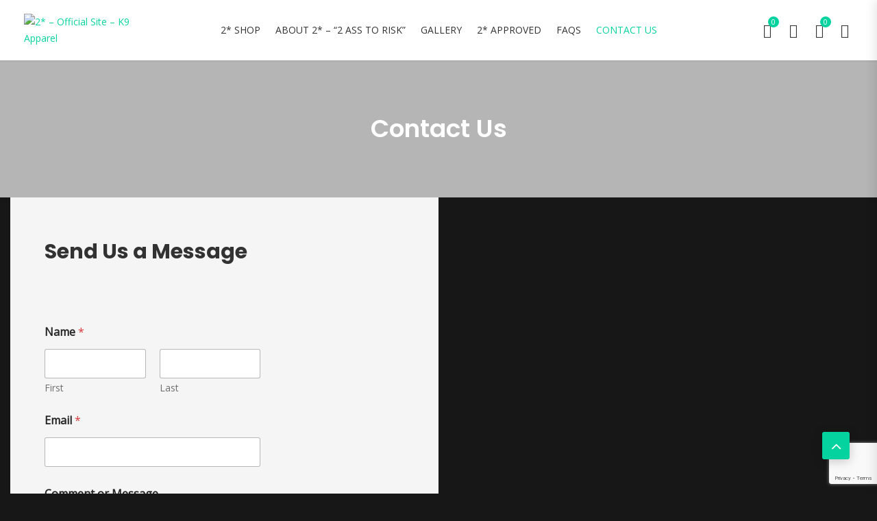

--- FILE ---
content_type: text/html; charset=UTF-8
request_url: https://2asstorisk.com/contact-us/
body_size: 33289
content:
<!DOCTYPE html>
<html lang="en-US">
<head>
<meta charset="UTF-8">
<meta name="viewport" content="width=device-width, initial-scale=1">
<meta name="format-detection" content="telephone=no" />
<link rel="profile" href="http://gmpg.org/xfn/11">
<link rel="pingback" href="https://2asstorisk.com/xmlrpc.php">
<title>Contact Us &#8211; 2* &#8211; Official Site &#8211; K9 Apparel</title>
<meta name='robots' content='max-image-preview:large' />
<link rel='dns-prefetch' href='//challenges.cloudflare.com' />
<link rel='dns-prefetch' href='//fonts.googleapis.com' />
<link rel='preconnect' href='https://fonts.gstatic.com' crossorigin />
<link rel="alternate" type="application/rss+xml" title="2* - Official Site - K9 Apparel &raquo; Feed" href="https://2asstorisk.com/feed/" />
<link rel="alternate" type="application/rss+xml" title="2* - Official Site - K9 Apparel &raquo; Comments Feed" href="https://2asstorisk.com/comments/feed/" />
<link rel="alternate" title="oEmbed (JSON)" type="application/json+oembed" href="https://2asstorisk.com/wp-json/oembed/1.0/embed?url=https%3A%2F%2F2asstorisk.com%2Fcontact-us%2F" />
<link rel="alternate" title="oEmbed (XML)" type="text/xml+oembed" href="https://2asstorisk.com/wp-json/oembed/1.0/embed?url=https%3A%2F%2F2asstorisk.com%2Fcontact-us%2F&#038;format=xml" />
<style id='wp-img-auto-sizes-contain-inline-css' type='text/css'>
img:is([sizes=auto i],[sizes^="auto," i]){contain-intrinsic-size:3000px 1500px}
/*# sourceURL=wp-img-auto-sizes-contain-inline-css */
</style>
<style id='wp-emoji-styles-inline-css' type='text/css'>

	img.wp-smiley, img.emoji {
		display: inline !important;
		border: none !important;
		box-shadow: none !important;
		height: 1em !important;
		width: 1em !important;
		margin: 0 0.07em !important;
		vertical-align: -0.1em !important;
		background: none !important;
		padding: 0 !important;
	}
/*# sourceURL=wp-emoji-styles-inline-css */
</style>
<style id='classic-theme-styles-inline-css' type='text/css'>
/*! This file is auto-generated */
.wp-block-button__link{color:#fff;background-color:#32373c;border-radius:9999px;box-shadow:none;text-decoration:none;padding:calc(.667em + 2px) calc(1.333em + 2px);font-size:1.125em}.wp-block-file__button{background:#32373c;color:#fff;text-decoration:none}
/*# sourceURL=/wp-includes/css/classic-themes.min.css */
</style>
<link rel='stylesheet' id='wpzoom-social-icons-block-style-css' href='https://2asstorisk.com/wp-content/plugins/social-icons-widget-by-wpzoom/block/dist/style-wpzoom-social-icons.css?ver=4.5.4' type='text/css' media='all' />
<link rel='stylesheet' id='dashicons-css' href='https://2asstorisk.com/wp-includes/css/dashicons.min.css?ver=6.9' type='text/css' media='all' />
<link rel='stylesheet' id='wpzoom-social-icons-academicons-css' href='https://2asstorisk.com/wp-content/plugins/social-icons-widget-by-wpzoom/assets/css/academicons.min.css?ver=1768533166' type='text/css' media='all' />
<link rel='stylesheet' id='wpzoom-social-icons-socicon-css' href='https://2asstorisk.com/wp-content/plugins/social-icons-widget-by-wpzoom/assets/css/wpzoom-socicon.css?ver=1768533166' type='text/css' media='all' />
<link rel='stylesheet' id='wpzoom-social-icons-font-awesome-5-css' href='https://2asstorisk.com/wp-content/plugins/social-icons-widget-by-wpzoom/assets/css/font-awesome-5.min.css?ver=1768533166' type='text/css' media='all' />
<link rel='stylesheet' id='wpzoom-social-icons-genericons-css' href='https://2asstorisk.com/wp-content/plugins/social-icons-widget-by-wpzoom/assets/css/genericons.css?ver=1768533166' type='text/css' media='all' />
<style id='global-styles-inline-css' type='text/css'>
:root{--wp--preset--aspect-ratio--square: 1;--wp--preset--aspect-ratio--4-3: 4/3;--wp--preset--aspect-ratio--3-4: 3/4;--wp--preset--aspect-ratio--3-2: 3/2;--wp--preset--aspect-ratio--2-3: 2/3;--wp--preset--aspect-ratio--16-9: 16/9;--wp--preset--aspect-ratio--9-16: 9/16;--wp--preset--color--black: #000000;--wp--preset--color--cyan-bluish-gray: #abb8c3;--wp--preset--color--white: #ffffff;--wp--preset--color--pale-pink: #f78da7;--wp--preset--color--vivid-red: #cf2e2e;--wp--preset--color--luminous-vivid-orange: #ff6900;--wp--preset--color--luminous-vivid-amber: #fcb900;--wp--preset--color--light-green-cyan: #7bdcb5;--wp--preset--color--vivid-green-cyan: #00d084;--wp--preset--color--pale-cyan-blue: #8ed1fc;--wp--preset--color--vivid-cyan-blue: #0693e3;--wp--preset--color--vivid-purple: #9b51e0;--wp--preset--gradient--vivid-cyan-blue-to-vivid-purple: linear-gradient(135deg,rgb(6,147,227) 0%,rgb(155,81,224) 100%);--wp--preset--gradient--light-green-cyan-to-vivid-green-cyan: linear-gradient(135deg,rgb(122,220,180) 0%,rgb(0,208,130) 100%);--wp--preset--gradient--luminous-vivid-amber-to-luminous-vivid-orange: linear-gradient(135deg,rgb(252,185,0) 0%,rgb(255,105,0) 100%);--wp--preset--gradient--luminous-vivid-orange-to-vivid-red: linear-gradient(135deg,rgb(255,105,0) 0%,rgb(207,46,46) 100%);--wp--preset--gradient--very-light-gray-to-cyan-bluish-gray: linear-gradient(135deg,rgb(238,238,238) 0%,rgb(169,184,195) 100%);--wp--preset--gradient--cool-to-warm-spectrum: linear-gradient(135deg,rgb(74,234,220) 0%,rgb(151,120,209) 20%,rgb(207,42,186) 40%,rgb(238,44,130) 60%,rgb(251,105,98) 80%,rgb(254,248,76) 100%);--wp--preset--gradient--blush-light-purple: linear-gradient(135deg,rgb(255,206,236) 0%,rgb(152,150,240) 100%);--wp--preset--gradient--blush-bordeaux: linear-gradient(135deg,rgb(254,205,165) 0%,rgb(254,45,45) 50%,rgb(107,0,62) 100%);--wp--preset--gradient--luminous-dusk: linear-gradient(135deg,rgb(255,203,112) 0%,rgb(199,81,192) 50%,rgb(65,88,208) 100%);--wp--preset--gradient--pale-ocean: linear-gradient(135deg,rgb(255,245,203) 0%,rgb(182,227,212) 50%,rgb(51,167,181) 100%);--wp--preset--gradient--electric-grass: linear-gradient(135deg,rgb(202,248,128) 0%,rgb(113,206,126) 100%);--wp--preset--gradient--midnight: linear-gradient(135deg,rgb(2,3,129) 0%,rgb(40,116,252) 100%);--wp--preset--font-size--small: 13px;--wp--preset--font-size--medium: 20px;--wp--preset--font-size--large: 36px;--wp--preset--font-size--x-large: 42px;--wp--preset--spacing--20: 0.44rem;--wp--preset--spacing--30: 0.67rem;--wp--preset--spacing--40: 1rem;--wp--preset--spacing--50: 1.5rem;--wp--preset--spacing--60: 2.25rem;--wp--preset--spacing--70: 3.38rem;--wp--preset--spacing--80: 5.06rem;--wp--preset--shadow--natural: 6px 6px 9px rgba(0, 0, 0, 0.2);--wp--preset--shadow--deep: 12px 12px 50px rgba(0, 0, 0, 0.4);--wp--preset--shadow--sharp: 6px 6px 0px rgba(0, 0, 0, 0.2);--wp--preset--shadow--outlined: 6px 6px 0px -3px rgb(255, 255, 255), 6px 6px rgb(0, 0, 0);--wp--preset--shadow--crisp: 6px 6px 0px rgb(0, 0, 0);}:where(.is-layout-flex){gap: 0.5em;}:where(.is-layout-grid){gap: 0.5em;}body .is-layout-flex{display: flex;}.is-layout-flex{flex-wrap: wrap;align-items: center;}.is-layout-flex > :is(*, div){margin: 0;}body .is-layout-grid{display: grid;}.is-layout-grid > :is(*, div){margin: 0;}:where(.wp-block-columns.is-layout-flex){gap: 2em;}:where(.wp-block-columns.is-layout-grid){gap: 2em;}:where(.wp-block-post-template.is-layout-flex){gap: 1.25em;}:where(.wp-block-post-template.is-layout-grid){gap: 1.25em;}.has-black-color{color: var(--wp--preset--color--black) !important;}.has-cyan-bluish-gray-color{color: var(--wp--preset--color--cyan-bluish-gray) !important;}.has-white-color{color: var(--wp--preset--color--white) !important;}.has-pale-pink-color{color: var(--wp--preset--color--pale-pink) !important;}.has-vivid-red-color{color: var(--wp--preset--color--vivid-red) !important;}.has-luminous-vivid-orange-color{color: var(--wp--preset--color--luminous-vivid-orange) !important;}.has-luminous-vivid-amber-color{color: var(--wp--preset--color--luminous-vivid-amber) !important;}.has-light-green-cyan-color{color: var(--wp--preset--color--light-green-cyan) !important;}.has-vivid-green-cyan-color{color: var(--wp--preset--color--vivid-green-cyan) !important;}.has-pale-cyan-blue-color{color: var(--wp--preset--color--pale-cyan-blue) !important;}.has-vivid-cyan-blue-color{color: var(--wp--preset--color--vivid-cyan-blue) !important;}.has-vivid-purple-color{color: var(--wp--preset--color--vivid-purple) !important;}.has-black-background-color{background-color: var(--wp--preset--color--black) !important;}.has-cyan-bluish-gray-background-color{background-color: var(--wp--preset--color--cyan-bluish-gray) !important;}.has-white-background-color{background-color: var(--wp--preset--color--white) !important;}.has-pale-pink-background-color{background-color: var(--wp--preset--color--pale-pink) !important;}.has-vivid-red-background-color{background-color: var(--wp--preset--color--vivid-red) !important;}.has-luminous-vivid-orange-background-color{background-color: var(--wp--preset--color--luminous-vivid-orange) !important;}.has-luminous-vivid-amber-background-color{background-color: var(--wp--preset--color--luminous-vivid-amber) !important;}.has-light-green-cyan-background-color{background-color: var(--wp--preset--color--light-green-cyan) !important;}.has-vivid-green-cyan-background-color{background-color: var(--wp--preset--color--vivid-green-cyan) !important;}.has-pale-cyan-blue-background-color{background-color: var(--wp--preset--color--pale-cyan-blue) !important;}.has-vivid-cyan-blue-background-color{background-color: var(--wp--preset--color--vivid-cyan-blue) !important;}.has-vivid-purple-background-color{background-color: var(--wp--preset--color--vivid-purple) !important;}.has-black-border-color{border-color: var(--wp--preset--color--black) !important;}.has-cyan-bluish-gray-border-color{border-color: var(--wp--preset--color--cyan-bluish-gray) !important;}.has-white-border-color{border-color: var(--wp--preset--color--white) !important;}.has-pale-pink-border-color{border-color: var(--wp--preset--color--pale-pink) !important;}.has-vivid-red-border-color{border-color: var(--wp--preset--color--vivid-red) !important;}.has-luminous-vivid-orange-border-color{border-color: var(--wp--preset--color--luminous-vivid-orange) !important;}.has-luminous-vivid-amber-border-color{border-color: var(--wp--preset--color--luminous-vivid-amber) !important;}.has-light-green-cyan-border-color{border-color: var(--wp--preset--color--light-green-cyan) !important;}.has-vivid-green-cyan-border-color{border-color: var(--wp--preset--color--vivid-green-cyan) !important;}.has-pale-cyan-blue-border-color{border-color: var(--wp--preset--color--pale-cyan-blue) !important;}.has-vivid-cyan-blue-border-color{border-color: var(--wp--preset--color--vivid-cyan-blue) !important;}.has-vivid-purple-border-color{border-color: var(--wp--preset--color--vivid-purple) !important;}.has-vivid-cyan-blue-to-vivid-purple-gradient-background{background: var(--wp--preset--gradient--vivid-cyan-blue-to-vivid-purple) !important;}.has-light-green-cyan-to-vivid-green-cyan-gradient-background{background: var(--wp--preset--gradient--light-green-cyan-to-vivid-green-cyan) !important;}.has-luminous-vivid-amber-to-luminous-vivid-orange-gradient-background{background: var(--wp--preset--gradient--luminous-vivid-amber-to-luminous-vivid-orange) !important;}.has-luminous-vivid-orange-to-vivid-red-gradient-background{background: var(--wp--preset--gradient--luminous-vivid-orange-to-vivid-red) !important;}.has-very-light-gray-to-cyan-bluish-gray-gradient-background{background: var(--wp--preset--gradient--very-light-gray-to-cyan-bluish-gray) !important;}.has-cool-to-warm-spectrum-gradient-background{background: var(--wp--preset--gradient--cool-to-warm-spectrum) !important;}.has-blush-light-purple-gradient-background{background: var(--wp--preset--gradient--blush-light-purple) !important;}.has-blush-bordeaux-gradient-background{background: var(--wp--preset--gradient--blush-bordeaux) !important;}.has-luminous-dusk-gradient-background{background: var(--wp--preset--gradient--luminous-dusk) !important;}.has-pale-ocean-gradient-background{background: var(--wp--preset--gradient--pale-ocean) !important;}.has-electric-grass-gradient-background{background: var(--wp--preset--gradient--electric-grass) !important;}.has-midnight-gradient-background{background: var(--wp--preset--gradient--midnight) !important;}.has-small-font-size{font-size: var(--wp--preset--font-size--small) !important;}.has-medium-font-size{font-size: var(--wp--preset--font-size--medium) !important;}.has-large-font-size{font-size: var(--wp--preset--font-size--large) !important;}.has-x-large-font-size{font-size: var(--wp--preset--font-size--x-large) !important;}
:where(.wp-block-post-template.is-layout-flex){gap: 1.25em;}:where(.wp-block-post-template.is-layout-grid){gap: 1.25em;}
:where(.wp-block-term-template.is-layout-flex){gap: 1.25em;}:where(.wp-block-term-template.is-layout-grid){gap: 1.25em;}
:where(.wp-block-columns.is-layout-flex){gap: 2em;}:where(.wp-block-columns.is-layout-grid){gap: 2em;}
:root :where(.wp-block-pullquote){font-size: 1.5em;line-height: 1.6;}
/*# sourceURL=global-styles-inline-css */
</style>
<link rel='stylesheet' id='contact-form-7-css' href='https://2asstorisk.com/wp-content/plugins/contact-form-7/includes/css/styles.css?ver=6.1.4' type='text/css' media='all' />
<link rel='stylesheet' id='pgssl-front-css' href='https://2asstorisk.com/wp-content/plugins/pgs-core/social-login/assets/css/pgssl-front.css?ver=6.9' type='text/css' media='all' />
<link rel='stylesheet' id='sr7css-css' href='//2asstorisk.com/wp-content/plugins/revslider/public/css/sr7.css?ver=6.7.38' type='text/css' media='all' />
<link rel='stylesheet' id='woocommerce-layout-css' href='https://2asstorisk.com/wp-content/plugins/woocommerce/assets/css/woocommerce-layout.css?ver=10.4.3' type='text/css' media='all' />
<link rel='stylesheet' id='woocommerce-smallscreen-css' href='https://2asstorisk.com/wp-content/plugins/woocommerce/assets/css/woocommerce-smallscreen.css?ver=10.4.3' type='text/css' media='only screen and (max-width: 768px)' />
<link rel='stylesheet' id='woocommerce-general-css' href='https://2asstorisk.com/wp-content/plugins/woocommerce/assets/css/woocommerce.css?ver=10.4.3' type='text/css' media='all' />
<style id='woocommerce-inline-inline-css' type='text/css'>
.woocommerce form .form-row .required { visibility: visible; }
/*# sourceURL=woocommerce-inline-inline-css */
</style>
<link rel='stylesheet' id='flaticon-css' href='https://2asstorisk.com/wp-content/themes/ciyashop/includes/icons/flaticon/flaticon.css?ver=1.0.0' type='text/css' media='all' />
<link rel='stylesheet' id='themefy-css' href='https://2asstorisk.com/wp-content/themes/ciyashop/includes/icons/themefy/themefy.css?ver=1.0.0' type='text/css' media='all' />
<link rel='stylesheet' id='font-awesome-css' href='https://2asstorisk.com/wp-content/themes/ciyashop/fonts/font-awesome/css/all.min.css?ver=6.4.2' type='text/css' media='all' />
<link rel='stylesheet' id='font-awesome-shims-css' href='https://2asstorisk.com/wp-content/themes/ciyashop/fonts/font-awesome/css/v4-shims.min.css?ver=6.4.2' type='text/css' media='all' />
<link rel='stylesheet' id='bootstrap-css' href='https://2asstorisk.com/wp-content/themes/ciyashop/css/bootstrap.min.css?ver=4.1.1' type='text/css' media='all' />
<link rel='stylesheet' id='select2-css' href='https://2asstorisk.com/wp-content/plugins/woocommerce/assets/css/select2.css?ver=10.4.3' type='text/css' media='all' />
<link rel='stylesheet' id='jquery-ui-css' href='https://2asstorisk.com/wp-content/themes/ciyashop/css/jquery-ui/jquery-ui.min.css?ver=1.11.4' type='text/css' media='all' />
<link rel='stylesheet' id='owl-carousel-css' href='https://2asstorisk.com/wp-content/themes/ciyashop/css/owl-carousel.min.css?ver=2.2.0' type='text/css' media='all' />
<link rel='stylesheet' id='magnific-popup-css' href='https://2asstorisk.com/wp-content/themes/ciyashop/css/magnific-popup.min.css?ver=3.5.2' type='text/css' media='all' />
<link rel='stylesheet' id='slick-css' href='https://2asstorisk.com/wp-content/themes/ciyashop/css/slick-slider/slick.min.css?ver=1.0.10' type='text/css' media='all' />
<link rel='stylesheet' id='slick-theme-css' href='https://2asstorisk.com/wp-content/themes/ciyashop/css/slick-slider/slick-theme.min.css?ver=1.0.10' type='text/css' media='all' />
<link rel='stylesheet' id='slicknav-css' href='https://2asstorisk.com/wp-content/themes/ciyashop/css/slicknav.min.css?ver=1.0.10' type='text/css' media='all' />
<link rel='stylesheet' id='ciyashop-elementor-widget-style-css' href='https://2asstorisk.com/wp-content/themes/ciyashop/css/elementor-widget.min.css?ver=1.0.0' type='text/css' media='all' />
<link rel='stylesheet' id='ciyashop-style-css' href='https://2asstorisk.com/wp-content/themes/ciyashop/css/style.min.css?ver=1.0.0' type='text/css' media='all' />
<style id='ciyashop-style-inline-css' type='text/css'>
.ciyashop-site-layout-boxed #page,.ciyashop-site-layout-framed #page,.ciyashop-site-layout-rounded #page {
  max-width: 1300px;
}
.ciyashop-site-layout-boxed .vc_row[data-vc-full-width="true"]:not([data-vc-stretch-content="true"]) {
  padding-right: 0px !important;
  padding-left: 0px !important;
}
.ciyashop-site-layout-boxed .vc_row[data-vc-full-width="true"] {
  margin-left: -15px !important;
  margin-right: -15px !important;
}
.site-header .site-title img {
  max-height: 80px;
}
.device-type-mobile .site-header .site-title img {
  max-height: 38px;
}
.site-header .sticky-site-title img {
  max-height: 60px;
}
#preloader {
  background-color: #ffffff;
}
#header-sticky {
  background-color: #ffffff;
}
#header-sticky, .main-navigation-sticky .primary-menu > li > a, .main-navigation-sticky #mega-menu-wrap-primary #mega-menu-primary > li.mega-menu-item > a.mega-menu-link, .header-sticky-inner .woo-tools-actions > li i {
  color: #969696;
}
#header-sticky #site-navigation-sticky-mobile .slicknav_menu .slicknav_icon-bar {
  background-color: #969696;
}
.main-navigation-sticky .primary-menu > li:hover > a, .main-navigation-sticky .primary-menu > li > a:hover, .main-navigation-sticky .primary-menu > li.current-menu-item > a, .main-navigation-sticky .primary-menu > li.current-menu-ancestor > a, .main-navigation-sticky .primary-menu > li.current-menu-ancestor > a:before, .main-navigation-sticky #mega-menu-wrap-primary #mega-menu-primary > li.mega-menu-item > a.mega-menu-link:hover, .site-header .header-sticky #mega-menu-wrap-primary #mega-menu-primary > li.mega-menu-item.mega-current_page_item > a.mega-menu-link,
.site-header .header-sticky #mega-menu-wrap-primary #mega-menu-primary > li.mega-menu-item.mega-current-menu-ancestor > a.mega-menu-link, 
.main-navigation-sticky .primary-menu > li.current-menu-item > a:before, 
.main-navigation-sticky .primary-menu > li.current-menu-ancestor > a:before, 
.main-navigation-sticky .primary-menu > li.current_page_item > a,
.header-sticky-inner .woo-tools-actions > li i:hover {
  color: #04D39F;
}

			#header-sticky .primary-menu > li:before, 
			.header-sticky-inner .woo-tools-cart .cart-link .count, 
			.header-sticky-inner .woo-tools-wishlist .ciyashop-wishlist-count {
  background-color: #04D39F;
}
.inner-intro {
  height: 200px;
}
.header_intro_bg-color {
  background-color: #B5B5B5;
}
body,html {
  font-family: "Open Sans", sans-serif;
  font-weight: 400;
  line-height: 24px;
  font-size: 14px;
}
h1 {
  font-family: "Poppins", sans-serif;
  font-weight: 700;
  line-height: 44px;
  font-size: 36px;
}
h2,.deal-banner .caption h2 {
  font-family: "Poppins", sans-serif;
  font-weight: 700;
  line-height: 38px;
  font-size: 30px;
}
h3 {
  font-family: "Poppins", sans-serif;
  font-weight: 600;
  line-height: 34px;
  font-size: 26px;
}
h4,
.vc_custom_heading h4 {
  font-family: "Poppins", sans-serif;
  font-weight: 500;
  line-height: 30px;
  font-size: 22px;
}
h5,
.vc_custom_heading h5,
.testimonials h5 {
  font-family: "Poppins", sans-serif;
  font-weight: 500;
  line-height: 28px;
  font-size: 20px;
}
h6,
.share h5, 
.share ul,
.sidebar .widget .item-detail h4 {
  font-family: "Poppins", sans-serif;
  font-weight: 500;
  line-height: 22px;
  font-size: 18px;
}
.site-footer .site-info, .site-footer .footer-widget a {
  color: #323232;
}
.site-footer .footer-widget a:hover {
  color: #04d39f;
}

/*# sourceURL=ciyashop-style-inline-css */
</style>
<link rel='stylesheet' id='ciyashop-responsive-elementor-widget-css' href='https://2asstorisk.com/wp-content/themes/ciyashop/css/responsive-elementor-widget.min.css?ver=1.0.0' type='text/css' media='all' />
<link rel='stylesheet' id='ciyashop-responsive-css' href='https://2asstorisk.com/wp-content/themes/ciyashop/css/responsive.min.css?ver=1.0.0' type='text/css' media='all' />
<link rel='stylesheet' id='ciyashop-color-customize-css' href='https://2asstorisk.com/wp-content/uploads/ciyashop/color_customize.css?ver=1753207987' type='text/css' media='all' />
<style id='ciyashop-color-customize-inline-css' type='text/css'>
.woocommerce-categories-count-5.carousel-wrapper {
    display: none;
}

.widget-title {
    color: #dddddd;
}
div.intro-title-inner h1 {
    color: white !important;
}

.pgscore_info_box-with-icon.pgscore_info_box-icon-source-font.pgscore_info_box-content_alignment-center.pgscore_info_box-icon-size-lg .pgscore_info_box-icon{
    display: inline-block;
}

/* promo */
.newsletter-wrapper.newsletter-style-1.newsletter- .input-area, .newsletter-wrapper.newsletter-style-1.newsletter-design-1 .input-area {
    display: block;
    padding-right: 0;
}
.testimonial-style-7 .testimonial-content{
    background: #ffffff;   
}
.testimonial-style-7 .testimonial-content:before {
    border-top-color: #ffffff;
    
}
.ciyashop-promo-popup .newsletter-wrapper.newsletter-style-1 .input-area {padding-right: 0; margin-bottom: 20px; }
.ciyashop-promo-popup .newsletter-wrapper.newsletter-style-1 .button-area{display: table-cell;  position: inherit; }
.ciyashop-promo-popup .newsletter-wrapper.newsletter-style-1 .input-area input[type=text] {border-radius: 3px; border-right: 1px solid #e5e5e5;}

/* Blog Full Width */
.post_format-post-format-gallery .slick-slide img,
.format-standard .post-entry-image img,
.blog-gallery-carousel.owl-carousel .owl-item img{ width: 100%; }

/*-----------------------*/
/* Rev-Slider Height */
/*-----------------------*/
#rev_slider_28_1_wrapper,
#rev_slider_2_1_wrapper,
#rev_slider_30_1_wrapper,
#rev_slider_31_1_wrapper,
#rev_slider_32_1_wrapper {height: 830px;}
#rev_slider_15_1_wrapper {height: 600px;}

/* Comman css */
.site-footer .gallery-size-thumbnail .gallery-item img {
    margin-bottom: 0px;
}

/*-----------------------*/
/* Category */
/*-----------------------*/

/* Decor */
.decor-testimonials .testimonial-style-5 .testimonial-information {
    background: #ffffff;
    padding: 40px;
}
 
.decor-testimonials .testimonial-style-5 .testimonial-content p {
    line-height: 26px;
    font-size: 15px;
    font-style: inherit;
    margin-bottom: 10px;
} 

/* Surfing */
.surfing-pgs-mtpl-header .pgs-mtpl-header-tabs_alignment-right .pgs-mtpl-header-inner {
    display: flex;
}

.surfing-pgs-mtpl-header .pgs-mtpl-header-tabs_alignment-right .pgs-mtpl-header-inner > .row:last-child {
    margin-left: auto;
}

.surfing-pgs-mtpl-header .pgs-mtpl-header-wrapper .nav.mtpl-tabs--tabs_style-style-1 li:before {
    content: "X";
    position: absolute;
    right: -15px;
    top: 1px;
    font-size: 16px;
    font-family: Oswald;
}

.surfing-pgs-mtpl-header .pgs-mtpl-header-wrapper .nav.mtpl-tabs--tabs_style-style-1 li:last-child:before {
    content: none;
}

.surfing-testimonial .testimonial.testimonial-style-3 .owl-item .item {
    background: #004764;
    padding: 33px;
}

.surfing-testimonial .testimonial.testimonial-style-3 .author-name {
    display: block;
    font-size: 15px;
    color: #ffffff;
    line-height: normal;
    font-weight: 500;
}

.surfing-testimonial .testimonial.testimonial-style-3 .client-info span {
    font-size: 13px;
}

.surfing-testimonial .testimonial .client-info .author-name+span:before {
    content: "none";
}

.surfing-newsletter .newsletter-wrapper.newsletter-style-1.newsletter-design-1 .input-area {
    padding-right: 108px;
}

.surfing-clients .our-clients.owl-carousel .owl-item img {
    opacity: 0.3;
    transition: all .2s ease-in-out;
}

.surfing-clients .our-clients.owl-carousel .owl-item img:hover {
    opacity: 1;
}

/* lighting */
.lighting-product_showcase .pgscore_product_showcase_wrapper .left-image {
    width: 115px;
    padding-right: 25px;
}

.lighting-text-primary {
    color: #f0b20a;
}

@media (max-width: 1024px) {
    #rev_slider_28_1_wrapper,
    #rev_slider_2_1_wrapper,
    #rev_slider_30_1_wrapper,
    #rev_slider_31_1_wrapper,
    #rev_slider_32_1_wrapper {height: 680px;}
    #rev_slider_15_1_wrapper {height: 500px;}
}

@media (max-width: 991px) {
    /* Surfing */
    .surfing-pgs-mtpl-header .pgs-mtpl-header-tabs_alignment-right .pgs-mtpl-header-inner {
        display: block;
        text-align: center;
    }
}

@media (max-width: 767px) {
    #rev_slider_28_1_wrapper,
    #rev_slider_2_1_wrapper,
    #rev_slider_30_1_wrapper,
    #rev_slider_31_1_wrapper,
    #rev_slider_32_1_wrapper {height: 480px;}
    #rev_slider_15_1_wrapper {height: 450px;}
}

@media (max-width: 575px) {
    /* Surfing */
    .surfing-newsletter .newsletter-wrapper.newsletter-style-1.newsletter-design-1 .input-area {
        padding-right: 40px;
    }
}

@media (max-width: 480px) {
    #rev_slider_28_1_wrapper,
    #rev_slider_2_1_wrapper,
    #rev_slider_30_1_wrapper,
    #rev_slider_31_1_wrapper,
    #rev_slider_32_1_wrapper {height: 270px;}
    #rev_slider_15_1_wrapper {height: 270px;}
}
/*# sourceURL=ciyashop-color-customize-inline-css */
</style>
<link rel='stylesheet' id='wpzoom-social-icons-font-awesome-3-css' href='https://2asstorisk.com/wp-content/plugins/social-icons-widget-by-wpzoom/assets/css/font-awesome-3.min.css?ver=1768533166' type='text/css' media='all' />
<link rel='stylesheet' id='wpzoom-social-icons-styles-css' href='https://2asstorisk.com/wp-content/plugins/social-icons-widget-by-wpzoom/assets/css/wpzoom-social-icons-styles.css?ver=1768533166' type='text/css' media='all' />
<link rel='stylesheet' id='ciyashop-child-child-style-css' href='https://2asstorisk.com/wp-content/themes/ciyashop-child/style.css?ver=1.0.0' type='text/css' media='all' />
<link rel='stylesheet' id='elementor-frontend-css' href='https://2asstorisk.com/wp-content/plugins/elementor/assets/css/frontend.min.css?ver=3.34.1' type='text/css' media='all' />
<link rel='stylesheet' id='elementor-post-7-css' href='https://2asstorisk.com/wp-content/uploads/elementor/css/post-7.css?ver=1768533435' type='text/css' media='all' />
<link rel='stylesheet' id='widget-image-css' href='https://2asstorisk.com/wp-content/plugins/elementor/assets/css/widget-image.min.css?ver=3.34.1' type='text/css' media='all' />
<link rel='stylesheet' id='elementor-post-16-css' href='https://2asstorisk.com/wp-content/uploads/elementor/css/post-16.css?ver=1768546307' type='text/css' media='all' />
<link rel="preload" as="style" href="https://fonts.googleapis.com/css?family=Open%20Sans:400%7CPoppins:700,600,500&#038;display=swap&#038;ver=1750084227" /><link rel="stylesheet" href="https://fonts.googleapis.com/css?family=Open%20Sans:400%7CPoppins:700,600,500&#038;display=swap&#038;ver=1750084227" media="print" onload="this.media='all'"><noscript><link rel="stylesheet" href="https://fonts.googleapis.com/css?family=Open%20Sans:400%7CPoppins:700,600,500&#038;display=swap&#038;ver=1750084227" /></noscript><link rel='preload' as='font'  id='wpzoom-social-icons-font-academicons-woff2-css' href='https://2asstorisk.com/wp-content/plugins/social-icons-widget-by-wpzoom/assets/font/academicons.woff2?v=1.9.2'  type='font/woff2' crossorigin />
<link rel='preload' as='font'  id='wpzoom-social-icons-font-fontawesome-3-woff2-css' href='https://2asstorisk.com/wp-content/plugins/social-icons-widget-by-wpzoom/assets/font/fontawesome-webfont.woff2?v=4.7.0'  type='font/woff2' crossorigin />
<link rel='preload' as='font'  id='wpzoom-social-icons-font-fontawesome-5-brands-woff2-css' href='https://2asstorisk.com/wp-content/plugins/social-icons-widget-by-wpzoom/assets/font/fa-brands-400.woff2'  type='font/woff2' crossorigin />
<link rel='preload' as='font'  id='wpzoom-social-icons-font-fontawesome-5-regular-woff2-css' href='https://2asstorisk.com/wp-content/plugins/social-icons-widget-by-wpzoom/assets/font/fa-regular-400.woff2'  type='font/woff2' crossorigin />
<link rel='preload' as='font'  id='wpzoom-social-icons-font-fontawesome-5-solid-woff2-css' href='https://2asstorisk.com/wp-content/plugins/social-icons-widget-by-wpzoom/assets/font/fa-solid-900.woff2'  type='font/woff2' crossorigin />
<link rel='preload' as='font'  id='wpzoom-social-icons-font-genericons-woff-css' href='https://2asstorisk.com/wp-content/plugins/social-icons-widget-by-wpzoom/assets/font/Genericons.woff'  type='font/woff' crossorigin />
<link rel='preload' as='font'  id='wpzoom-social-icons-font-socicon-woff2-css' href='https://2asstorisk.com/wp-content/plugins/social-icons-widget-by-wpzoom/assets/font/socicon.woff2?v=4.5.4'  type='font/woff2' crossorigin />
<link rel='stylesheet' id='elementor-gf-local-roboto-css' href='https://2asstorisk.com/wp-content/uploads/elementor/google-fonts/css/roboto.css?ver=1742242495' type='text/css' media='all' />
<link rel='stylesheet' id='elementor-gf-local-robotoslab-css' href='https://2asstorisk.com/wp-content/uploads/elementor/google-fonts/css/robotoslab.css?ver=1742242516' type='text/css' media='all' />
<script type="text/template" id="tmpl-variation-template">
		<div class="woocommerce-variation-price">{{{ data.variation.price_html }}}</div>
	<div class="woocommerce-variation-availability">{{{ data.variation.availability_html }}}</div>
</script>
<script type="text/template" id="tmpl-unavailable-variation-template">
	<p role="alert">Sorry, this product is unavailable. Please choose a different combination.</p>
</script>
<script type="text/javascript" src="//2asstorisk.com/wp-content/plugins/revslider/public/js/libs/tptools.js?ver=6.7.38" id="tp-tools-js" async="async" data-wp-strategy="async"></script>
<script type="text/javascript" src="//2asstorisk.com/wp-content/plugins/revslider/public/js/sr7.js?ver=6.7.38" id="sr7-js" async="async" data-wp-strategy="async"></script>
<script type="text/javascript" src="https://2asstorisk.com/wp-includes/js/jquery/jquery.min.js?ver=3.7.1" id="jquery-core-js"></script>
<script type="text/javascript" src="https://2asstorisk.com/wp-includes/js/jquery/jquery-migrate.min.js?ver=3.4.1" id="jquery-migrate-js"></script>
<script type="text/javascript" src="https://2asstorisk.com/wp-content/plugins/woocommerce/assets/js/jquery-blockui/jquery.blockUI.min.js?ver=2.7.0-wc.10.4.3" id="wc-jquery-blockui-js" defer="defer" data-wp-strategy="defer"></script>
<script type="text/javascript" id="wc-add-to-cart-js-extra">
/* <![CDATA[ */
var wc_add_to_cart_params = {"ajax_url":"/wp-admin/admin-ajax.php","wc_ajax_url":"/?wc-ajax=%%endpoint%%","i18n_view_cart":"View cart","cart_url":"https://2asstorisk.com/cart/","is_cart":"","cart_redirect_after_add":"no"};
//# sourceURL=wc-add-to-cart-js-extra
/* ]]> */
</script>
<script type="text/javascript" src="https://2asstorisk.com/wp-content/plugins/woocommerce/assets/js/frontend/add-to-cart.min.js?ver=10.4.3" id="wc-add-to-cart-js" defer="defer" data-wp-strategy="defer"></script>
<script type="text/javascript" src="https://2asstorisk.com/wp-content/plugins/woocommerce/assets/js/js-cookie/js.cookie.min.js?ver=2.1.4-wc.10.4.3" id="wc-js-cookie-js" defer="defer" data-wp-strategy="defer"></script>
<script type="text/javascript" id="woocommerce-js-extra">
/* <![CDATA[ */
var woocommerce_params = {"ajax_url":"/wp-admin/admin-ajax.php","wc_ajax_url":"/?wc-ajax=%%endpoint%%","i18n_password_show":"Show password","i18n_password_hide":"Hide password"};
//# sourceURL=woocommerce-js-extra
/* ]]> */
</script>
<script type="text/javascript" src="https://2asstorisk.com/wp-content/plugins/woocommerce/assets/js/frontend/woocommerce.min.js?ver=10.4.3" id="woocommerce-js" defer="defer" data-wp-strategy="defer"></script>
<script type="text/javascript" id="WCPAY_ASSETS-js-extra">
/* <![CDATA[ */
var wcpayAssets = {"url":"https://2asstorisk.com/wp-content/plugins/woocommerce-payments/dist/"};
//# sourceURL=WCPAY_ASSETS-js-extra
/* ]]> */
</script>
<script type="text/javascript" src="https://2asstorisk.com/wp-content/plugins/woocommerce/assets/js/select2/select2.full.min.js?ver=4.0.3-wc.10.4.3" id="wc-select2-js" defer="defer" data-wp-strategy="defer"></script>
<link rel="https://api.w.org/" href="https://2asstorisk.com/wp-json/" /><link rel="alternate" title="JSON" type="application/json" href="https://2asstorisk.com/wp-json/wp/v2/pages/16" /><link rel="EditURI" type="application/rsd+xml" title="RSD" href="https://2asstorisk.com/xmlrpc.php?rsd" />
<meta name="generator" content="WordPress 6.9" />
<meta name="generator" content="WooCommerce 10.4.3" />
<link rel="canonical" href="https://2asstorisk.com/contact-us/" />
<link rel='shortlink' href='https://2asstorisk.com/?p=16' />
<meta name="generator" content="Redux 4.5.10" />	<noscript><style>.woocommerce-product-gallery{ opacity: 1 !important; }</style></noscript>
	<meta name="generator" content="Elementor 3.34.1; features: e_font_icon_svg, additional_custom_breakpoints; settings: css_print_method-external, google_font-enabled, font_display-swap">
<style type="text/css">.recentcomments a{display:inline !important;padding:0 !important;margin:0 !important;}</style>			<style>
				.e-con.e-parent:nth-of-type(n+4):not(.e-lazyloaded):not(.e-no-lazyload),
				.e-con.e-parent:nth-of-type(n+4):not(.e-lazyloaded):not(.e-no-lazyload) * {
					background-image: none !important;
				}
				@media screen and (max-height: 1024px) {
					.e-con.e-parent:nth-of-type(n+3):not(.e-lazyloaded):not(.e-no-lazyload),
					.e-con.e-parent:nth-of-type(n+3):not(.e-lazyloaded):not(.e-no-lazyload) * {
						background-image: none !important;
					}
				}
				@media screen and (max-height: 640px) {
					.e-con.e-parent:nth-of-type(n+2):not(.e-lazyloaded):not(.e-no-lazyload),
					.e-con.e-parent:nth-of-type(n+2):not(.e-lazyloaded):not(.e-no-lazyload) * {
						background-image: none !important;
					}
				}
			</style>
			<link rel="preconnect" href="https://fonts.googleapis.com">
<link rel="preconnect" href="https://fonts.gstatic.com/" crossorigin>
<meta name="generator" content="Powered by Slider Revolution 6.7.38 - responsive, Mobile-Friendly Slider Plugin for WordPress with comfortable drag and drop interface." />
<link rel="icon" href="https://2asstorisk.com/wp-content/uploads/2025/02/2a_logo1_90h.png" sizes="32x32" />
<link rel="icon" href="https://2asstorisk.com/wp-content/uploads/2025/02/2a_logo1_90h.png" sizes="192x192" />
<link rel="apple-touch-icon" href="https://2asstorisk.com/wp-content/uploads/2025/02/2a_logo1_90h.png" />
<meta name="msapplication-TileImage" content="https://2asstorisk.com/wp-content/uploads/2025/02/2a_logo1_90h.png" />
<script>
	window._tpt			??= {};
	window.SR7			??= {};
	_tpt.R				??= {};
	_tpt.R.fonts		??= {};
	_tpt.R.fonts.customFonts??= {};
	SR7.devMode			=  false;
	SR7.F 				??= {};
	SR7.G				??= {};
	SR7.LIB				??= {};
	SR7.E				??= {};
	SR7.E.gAddons		??= {};
	SR7.E.php 			??= {};
	SR7.E.nonce			= 'c550040ed0';
	SR7.E.ajaxurl		= 'https://2asstorisk.com/wp-admin/admin-ajax.php';
	SR7.E.resturl		= 'https://2asstorisk.com/wp-json/';
	SR7.E.slug_path		= 'revslider/revslider.php';
	SR7.E.slug			= 'revslider';
	SR7.E.plugin_url	= 'https://2asstorisk.com/wp-content/plugins/revslider/';
	SR7.E.wp_plugin_url = 'https://2asstorisk.com/wp-content/plugins/';
	SR7.E.revision		= '6.7.38';
	SR7.E.fontBaseUrl	= '';
	SR7.G.breakPoints 	= [1240,1024,778,480];
	SR7.G.fSUVW 		= false;
	SR7.E.modules 		= ['module','page','slide','layer','draw','animate','srtools','canvas','defaults','carousel','navigation','media','modifiers','migration'];
	SR7.E.libs 			= ['WEBGL'];
	SR7.E.css 			= ['csslp','cssbtns','cssfilters','cssnav','cssmedia'];
	SR7.E.resources		= {};
	SR7.E.ytnc			= false;
	SR7.JSON			??= {};
/*! Slider Revolution 7.0 - Page Processor */
!function(){"use strict";window.SR7??={},window._tpt??={},SR7.version="Slider Revolution 6.7.16",_tpt.getMobileZoom=()=>_tpt.is_mobile?document.documentElement.clientWidth/window.innerWidth:1,_tpt.getWinDim=function(t){_tpt.screenHeightWithUrlBar??=window.innerHeight;let e=SR7.F?.modal?.visible&&SR7.M[SR7.F.module.getIdByAlias(SR7.F.modal.requested)];_tpt.scrollBar=window.innerWidth!==document.documentElement.clientWidth||e&&window.innerWidth!==e.c.module.clientWidth,_tpt.winW=_tpt.getMobileZoom()*window.innerWidth-(_tpt.scrollBar||"prepare"==t?_tpt.scrollBarW??_tpt.mesureScrollBar():0),_tpt.winH=_tpt.getMobileZoom()*window.innerHeight,_tpt.winWAll=document.documentElement.clientWidth},_tpt.getResponsiveLevel=function(t,e){return SR7.G.fSUVW?_tpt.closestGE(t,window.innerWidth):_tpt.closestGE(t,_tpt.winWAll)},_tpt.mesureScrollBar=function(){let t=document.createElement("div");return t.className="RSscrollbar-measure",t.style.width="100px",t.style.height="100px",t.style.overflow="scroll",t.style.position="absolute",t.style.top="-9999px",document.body.appendChild(t),_tpt.scrollBarW=t.offsetWidth-t.clientWidth,document.body.removeChild(t),_tpt.scrollBarW},_tpt.loadCSS=async function(t,e,s){return s?_tpt.R.fonts.required[e].status=1:(_tpt.R[e]??={},_tpt.R[e].status=1),new Promise(((i,n)=>{if(_tpt.isStylesheetLoaded(t))s?_tpt.R.fonts.required[e].status=2:_tpt.R[e].status=2,i();else{const o=document.createElement("link");o.rel="stylesheet";let l="text",r="css";o["type"]=l+"/"+r,o.href=t,o.onload=()=>{s?_tpt.R.fonts.required[e].status=2:_tpt.R[e].status=2,i()},o.onerror=()=>{s?_tpt.R.fonts.required[e].status=3:_tpt.R[e].status=3,n(new Error(`Failed to load CSS: ${t}`))},document.head.appendChild(o)}}))},_tpt.addContainer=function(t){const{tag:e="div",id:s,class:i,datas:n,textContent:o,iHTML:l}=t,r=document.createElement(e);if(s&&""!==s&&(r.id=s),i&&""!==i&&(r.className=i),n)for(const[t,e]of Object.entries(n))"style"==t?r.style.cssText=e:r.setAttribute(`data-${t}`,e);return o&&(r.textContent=o),l&&(r.innerHTML=l),r},_tpt.collector=function(){return{fragment:new DocumentFragment,add(t){var e=_tpt.addContainer(t);return this.fragment.appendChild(e),e},append(t){t.appendChild(this.fragment)}}},_tpt.isStylesheetLoaded=function(t){let e=t.split("?")[0];return Array.from(document.querySelectorAll('link[rel="stylesheet"], link[rel="preload"]')).some((t=>t.href.split("?")[0]===e))},_tpt.preloader={requests:new Map,preloaderTemplates:new Map,show:function(t,e){if(!e||!t)return;const{type:s,color:i}=e;if(s<0||"off"==s)return;const n=`preloader_${s}`;let o=this.preloaderTemplates.get(n);o||(o=this.build(s,i),this.preloaderTemplates.set(n,o)),this.requests.has(t)||this.requests.set(t,{count:0});const l=this.requests.get(t);clearTimeout(l.timer),l.count++,1===l.count&&(l.timer=setTimeout((()=>{l.preloaderClone=o.cloneNode(!0),l.anim&&l.anim.kill(),void 0!==_tpt.gsap?l.anim=_tpt.gsap.fromTo(l.preloaderClone,1,{opacity:0},{opacity:1}):l.preloaderClone.classList.add("sr7-fade-in"),t.appendChild(l.preloaderClone)}),150))},hide:function(t){if(!this.requests.has(t))return;const e=this.requests.get(t);e.count--,e.count<0&&(e.count=0),e.anim&&e.anim.kill(),0===e.count&&(clearTimeout(e.timer),e.preloaderClone&&(e.preloaderClone.classList.remove("sr7-fade-in"),e.anim=_tpt.gsap.to(e.preloaderClone,.3,{opacity:0,onComplete:function(){e.preloaderClone.remove()}})))},state:function(t){if(!this.requests.has(t))return!1;return this.requests.get(t).count>0},build:(t,e="#ffffff",s="")=>{if(t<0||"off"===t)return null;const i=parseInt(t);if(t="prlt"+i,isNaN(i))return null;if(_tpt.loadCSS(SR7.E.plugin_url+"public/css/preloaders/t"+i+".css","preloader_"+t),isNaN(i)||i<6){const n=`background-color:${e}`,o=1===i||2==i?n:"",l=3===i||4==i?n:"",r=_tpt.collector();["dot1","dot2","bounce1","bounce2","bounce3"].forEach((t=>r.add({tag:"div",class:t,datas:{style:l}})));const d=_tpt.addContainer({tag:"sr7-prl",class:`${t} ${s}`,datas:{style:o}});return r.append(d),d}{let n={};if(7===i){let t;e.startsWith("#")?(t=e.replace("#",""),t=`rgba(${parseInt(t.substring(0,2),16)}, ${parseInt(t.substring(2,4),16)}, ${parseInt(t.substring(4,6),16)}, `):e.startsWith("rgb")&&(t=e.slice(e.indexOf("(")+1,e.lastIndexOf(")")).split(",").map((t=>t.trim())),t=`rgba(${t[0]}, ${t[1]}, ${t[2]}, `),t&&(n.style=`border-top-color: ${t}0.65); border-bottom-color: ${t}0.15); border-left-color: ${t}0.65); border-right-color: ${t}0.15)`)}else 12===i&&(n.style=`background:${e}`);const o=[10,0,4,2,5,9,0,4,4,2][i-6],l=_tpt.collector(),r=l.add({tag:"div",class:"sr7-prl-inner",datas:n});Array.from({length:o}).forEach((()=>r.appendChild(l.add({tag:"span",datas:{style:`background:${e}`}}))));const d=_tpt.addContainer({tag:"sr7-prl",class:`${t} ${s}`});return l.append(d),d}}},SR7.preLoader={show:(t,e)=>{"off"!==(SR7.M[t]?.settings?.pLoader?.type??"off")&&_tpt.preloader.show(e||SR7.M[t].c.module,SR7.M[t]?.settings?.pLoader??{color:"#fff",type:10})},hide:(t,e)=>{"off"!==(SR7.M[t]?.settings?.pLoader?.type??"off")&&_tpt.preloader.hide(e||SR7.M[t].c.module)},state:(t,e)=>_tpt.preloader.state(e||SR7.M[t].c.module)},_tpt.prepareModuleHeight=function(t){window.SR7.M??={},window.SR7.M[t.id]??={},"ignore"==t.googleFont&&(SR7.E.ignoreGoogleFont=!0);let e=window.SR7.M[t.id];if(null==_tpt.scrollBarW&&_tpt.mesureScrollBar(),e.c??={},e.states??={},e.settings??={},e.settings.size??={},t.fixed&&(e.settings.fixed=!0),e.c.module=document.querySelector("sr7-module#"+t.id),e.c.adjuster=e.c.module.getElementsByTagName("sr7-adjuster")[0],e.c.content=e.c.module.getElementsByTagName("sr7-content")[0],"carousel"==t.type&&(e.c.carousel=e.c.content.getElementsByTagName("sr7-carousel")[0]),null==e.c.module||null==e.c.module)return;t.plType&&t.plColor&&(e.settings.pLoader={type:t.plType,color:t.plColor}),void 0===t.plType||"off"===t.plType||SR7.preLoader.state(t.id)&&SR7.preLoader.state(t.id,e.c.module)||SR7.preLoader.show(t.id,e.c.module),_tpt.winW||_tpt.getWinDim("prepare"),_tpt.getWinDim();let s=""+e.c.module.dataset?.modal;"modal"==s||"true"==s||"undefined"!==s&&"false"!==s||(e.settings.size.fullWidth=t.size.fullWidth,e.LEV??=_tpt.getResponsiveLevel(window.SR7.G.breakPoints,t.id),t.vpt=_tpt.fillArray(t.vpt,5),e.settings.vPort=t.vpt[e.LEV],void 0!==t.el&&"720"==t.el[4]&&t.gh[4]!==t.el[4]&&"960"==t.el[3]&&t.gh[3]!==t.el[3]&&"768"==t.el[2]&&t.gh[2]!==t.el[2]&&delete t.el,e.settings.size.height=null==t.el||null==t.el[e.LEV]||0==t.el[e.LEV]||"auto"==t.el[e.LEV]?_tpt.fillArray(t.gh,5,-1):_tpt.fillArray(t.el,5,-1),e.settings.size.width=_tpt.fillArray(t.gw,5,-1),e.settings.size.minHeight=_tpt.fillArray(t.mh??[0],5,-1),e.cacheSize={fullWidth:e.settings.size?.fullWidth,fullHeight:e.settings.size?.fullHeight},void 0!==t.off&&(t.off?.t&&(e.settings.size.m??={})&&(e.settings.size.m.t=t.off.t),t.off?.b&&(e.settings.size.m??={})&&(e.settings.size.m.b=t.off.b),t.off?.l&&(e.settings.size.p??={})&&(e.settings.size.p.l=t.off.l),t.off?.r&&(e.settings.size.p??={})&&(e.settings.size.p.r=t.off.r),e.offsetPrepared=!0),_tpt.updatePMHeight(t.id,t,!0))},_tpt.updatePMHeight=(t,e,s)=>{let i=SR7.M[t];var n=i.settings.size.fullWidth?_tpt.winW:i.c.module.parentNode.offsetWidth;n=0===n||isNaN(n)?_tpt.winW:n;let o=i.settings.size.width[i.LEV]||i.settings.size.width[i.LEV++]||i.settings.size.width[i.LEV--]||n,l=i.settings.size.height[i.LEV]||i.settings.size.height[i.LEV++]||i.settings.size.height[i.LEV--]||0,r=i.settings.size.minHeight[i.LEV]||i.settings.size.minHeight[i.LEV++]||i.settings.size.minHeight[i.LEV--]||0;if(l="auto"==l?0:l,l=parseInt(l),"carousel"!==e.type&&(n-=parseInt(e.onw??0)||0),i.MP=!i.settings.size.fullWidth&&n<o||_tpt.winW<o?Math.min(1,n/o):1,e.size.fullScreen||e.size.fullHeight){let t=parseInt(e.fho)||0,s=(""+e.fho).indexOf("%")>-1;e.newh=_tpt.winH-(s?_tpt.winH*t/100:t)}else e.newh=i.MP*Math.max(l,r);if(e.newh+=(parseInt(e.onh??0)||0)+(parseInt(e.carousel?.pt)||0)+(parseInt(e.carousel?.pb)||0),void 0!==e.slideduration&&(e.newh=Math.max(e.newh,parseInt(e.slideduration)/3)),e.shdw&&_tpt.buildShadow(e.id,e),i.c.adjuster.style.height=e.newh+"px",i.c.module.style.height=e.newh+"px",i.c.content.style.height=e.newh+"px",i.states.heightPrepared=!0,i.dims??={},i.dims.moduleRect=i.c.module.getBoundingClientRect(),i.c.content.style.left="-"+i.dims.moduleRect.left+"px",!i.settings.size.fullWidth)return s&&requestAnimationFrame((()=>{n!==i.c.module.parentNode.offsetWidth&&_tpt.updatePMHeight(e.id,e)})),void _tpt.bgStyle(e.id,e,window.innerWidth==_tpt.winW,!0);_tpt.bgStyle(e.id,e,window.innerWidth==_tpt.winW,!0),requestAnimationFrame((function(){s&&requestAnimationFrame((()=>{n!==i.c.module.parentNode.offsetWidth&&_tpt.updatePMHeight(e.id,e)}))})),i.earlyResizerFunction||(i.earlyResizerFunction=function(){requestAnimationFrame((function(){_tpt.getWinDim(),_tpt.moduleDefaults(e.id,e),_tpt.updateSlideBg(t,!0)}))},window.addEventListener("resize",i.earlyResizerFunction))},_tpt.buildShadow=function(t,e){let s=SR7.M[t];null==s.c.shadow&&(s.c.shadow=document.createElement("sr7-module-shadow"),s.c.shadow.classList.add("sr7-shdw-"+e.shdw),s.c.content.appendChild(s.c.shadow))},_tpt.bgStyle=async(t,e,s,i,n)=>{const o=SR7.M[t];if((e=e??o.settings).fixed&&!o.c.module.classList.contains("sr7-top-fixed")&&(o.c.module.classList.add("sr7-top-fixed"),o.c.module.style.position="fixed",o.c.module.style.width="100%",o.c.module.style.top="0px",o.c.module.style.left="0px",o.c.module.style.pointerEvents="none",o.c.module.style.zIndex=5e3,o.c.content.style.pointerEvents="none"),null==o.c.bgcanvas){let t=document.createElement("sr7-module-bg"),l=!1;if("string"==typeof e?.bg?.color&&e?.bg?.color.includes("{"))if(_tpt.gradient&&_tpt.gsap)e.bg.color=_tpt.gradient.convert(e.bg.color);else try{let t=JSON.parse(e.bg.color);(t?.orig||t?.string)&&(e.bg.color=JSON.parse(e.bg.color))}catch(t){return}let r="string"==typeof e?.bg?.color?e?.bg?.color||"transparent":e?.bg?.color?.string??e?.bg?.color?.orig??e?.bg?.color?.color??"transparent";if(t.style["background"+(String(r).includes("grad")?"":"Color")]=r,("transparent"!==r||n)&&(l=!0),o.offsetPrepared&&(t.style.visibility="hidden"),e?.bg?.image?.src&&(t.style.backgroundImage=`url(${e?.bg?.image.src})`,t.style.backgroundSize=""==(e.bg.image?.size??"")?"cover":e.bg.image.size,t.style.backgroundPosition=e.bg.image.position,t.style.backgroundRepeat=""==e.bg.image.repeat||null==e.bg.image.repeat?"no-repeat":e.bg.image.repeat,l=!0),!l)return;o.c.bgcanvas=t,e.size.fullWidth?t.style.width=_tpt.winW-(s&&_tpt.winH<document.body.offsetHeight?_tpt.scrollBarW:0)+"px":i&&(t.style.width=o.c.module.offsetWidth+"px"),e.sbt?.use?o.c.content.appendChild(o.c.bgcanvas):o.c.module.appendChild(o.c.bgcanvas)}o.c.bgcanvas.style.height=void 0!==e.newh?e.newh+"px":("carousel"==e.type?o.dims.module.h:o.dims.content.h)+"px",o.c.bgcanvas.style.left=!s&&e.sbt?.use||o.c.bgcanvas.closest("SR7-CONTENT")?"0px":"-"+(o?.dims?.moduleRect?.left??0)+"px"},_tpt.updateSlideBg=function(t,e){const s=SR7.M[t];let i=s.settings;s?.c?.bgcanvas&&(i.size.fullWidth?s.c.bgcanvas.style.width=_tpt.winW-(e&&_tpt.winH<document.body.offsetHeight?_tpt.scrollBarW:0)+"px":preparing&&(s.c.bgcanvas.style.width=s.c.module.offsetWidth+"px"))},_tpt.moduleDefaults=(t,e)=>{let s=SR7.M[t];null!=s&&null!=s.c&&null!=s.c.module&&(s.dims??={},s.dims.moduleRect=s.c.module.getBoundingClientRect(),s.c.content.style.left="-"+s.dims.moduleRect.left+"px",s.c.content.style.width=_tpt.winW-_tpt.scrollBarW+"px","carousel"==e.type&&(s.c.module.style.overflow="visible"),_tpt.bgStyle(t,e,window.innerWidth==_tpt.winW))},_tpt.getOffset=t=>{var e=t.getBoundingClientRect(),s=window.pageXOffset||document.documentElement.scrollLeft,i=window.pageYOffset||document.documentElement.scrollTop;return{top:e.top+i,left:e.left+s}},_tpt.fillArray=function(t,e){let s,i;t=Array.isArray(t)?t:[t];let n=Array(e),o=t.length;for(i=0;i<t.length;i++)n[i+(e-o)]=t[i],null==s&&"#"!==t[i]&&(s=t[i]);for(let t=0;t<e;t++)void 0!==n[t]&&"#"!=n[t]||(n[t]=s),s=n[t];return n},_tpt.closestGE=function(t,e){let s=Number.MAX_VALUE,i=-1;for(let n=0;n<t.length;n++)t[n]-1>=e&&t[n]-1-e<s&&(s=t[n]-1-e,i=n);return++i}}();</script>
<style id="ciyashop_options-dynamic-css" title="dynamic-css" class="redux-options-output">.site-header{background-color:rgba(0,0,0,0.5);}</style></head>

<body class="wp-singular page-template page-template-elementor_header_footer page page-id-16 wp-theme-ciyashop wp-child-theme-ciyashop-child theme-ciyashop woocommerce-no-js woocommerce-active cs-ajax-add-to-cart theme-dark hover-effect-mobile-disabled device-type-desktop scroll_to_cart-on cs-filter-with-ajax ciyashop-site-layout-fullwidth elementor-default elementor-template-full-width elementor-kit-7 elementor-page elementor-page-16" style="--cs-primary-color: #04d39f;--cs-secondary-color: #323232;--cs-tertiary-color: #969696">


<div id="page" class="hfeed site">

	
	
		<!--header -->
		<header id="masthead" class="site-header header-style-menu-center">
			<div id="masthead-inner">

				
				
<div class="header-main header-main-bg-color-default">
	<div class="header-main-wrapper">
		<div class="container-fluid">
			<div class="row">
				<div class="col-lg-12">

					
					<div class="row align-items-center justify-content-md-center">
						<div class="col-xl-2 col-lg-2 col-md-3 col-sm-3">
							

<div class="site-title-wrapper">

	
	<div class="site-title">

		
		<a href="https://2asstorisk.com/" rel="home">

			
					<img class="img-fluid" src="https://2asstorisk.com/wp-content/uploads/2025/02/2a_logo1_90h.png" alt="2* &#8211; Official Site &#8211; K9 Apparel"/>
		
			
		</a>

		
	</div>

	
</div>

						</div>
						<div class="col">
							<div class="row justify-content-center">
									<div class="primary-nav">

		
		<div class="primary-nav-wrapper">
			<nav id="site-navigation" class="main-navigation">
	<ul id="primary-menu" class="menu primary-menu"><li id="menu-item-39178" class="menu-item menu-item-type-post_type menu-item-object-page menu-item-home menu-item-39178"><a href="https://2asstorisk.com/">2* Shop</a></li>
<li id="menu-item-39181" class="menu-item menu-item-type-post_type menu-item-object-page menu-item-39181"><a href="https://2asstorisk.com/home/">About 2* &#8211; &#8220;2 Ass To Risk&#8221;</a></li>
<li id="menu-item-39264" class="menu-item menu-item-type-post_type menu-item-object-page menu-item-39264"><a href="https://2asstorisk.com/gallery/">Gallery</a></li>
<li id="menu-item-39686" class="menu-item menu-item-type-post_type menu-item-object-page menu-item-39686"><a href="https://2asstorisk.com/2asterisk-approved-affliates/">2* Approved</a></li>
<li id="menu-item-39179" class="menu-item menu-item-type-post_type menu-item-object-page menu-item-39179"><a href="https://2asstorisk.com/faqs/">FAQs</a></li>
<li id="menu-item-39183" class="menu-item menu-item-type-post_type menu-item-object-page current-menu-item page_item page-item-16 current_page_item menu-item-39183"><a href="https://2asstorisk.com/contact-us/" aria-current="page">Contact Us</a></li>
</ul></nav>

<nav id="site-navigation-mobile">
	<ul id="primary-menu" class="menu primary-menu"><li class="menu-item menu-item-type-post_type menu-item-object-page menu-item-home menu-item-39178"><a href="https://2asstorisk.com/">2* Shop</a></li>
<li class="menu-item menu-item-type-post_type menu-item-object-page menu-item-39181"><a href="https://2asstorisk.com/home/">About 2* &#8211; &#8220;2 Ass To Risk&#8221;</a></li>
<li class="menu-item menu-item-type-post_type menu-item-object-page menu-item-39264"><a href="https://2asstorisk.com/gallery/">Gallery</a></li>
<li class="menu-item menu-item-type-post_type menu-item-object-page menu-item-39686"><a href="https://2asstorisk.com/2asterisk-approved-affliates/">2* Approved</a></li>
<li class="menu-item menu-item-type-post_type menu-item-object-page menu-item-39179"><a href="https://2asstorisk.com/faqs/">FAQs</a></li>
<li class="menu-item menu-item-type-post_type menu-item-object-page current-menu-item page_item page-item-16 current_page_item menu-item-39183"><a href="https://2asstorisk.com/contact-us/" aria-current="page">Contact Us</a></li>
</ul></nav>
		</div>

		
	</div>
								</div>
						</div>
						<div class="col-xl-2 col-lg-2 col-md-3 col-sm-3">
							<div class="header-nav-right">
							<div class="woo-tools">
	<div class="woo-tools-wrapper">
		<ul class="woo-tools-actions">
				<li class="woo-tools-action woo-tools-cart">
		<a class="cart-link" href="https://2asstorisk.com/cart/" title="View Cart (0)"><span class="cart-icon"><i class="glyph-icon pgsicon-ecommerce-empty-shopping-cart"></i></span>		<span class="cart-count count">0</span>
		</a>
		<div class="cart-contents"><div class="widget woocommerce widget_shopping_cart"><div class="widget_shopping_cart_content"></div></div></div>
	</li>
			<li class="woo-tools-action woo-tools-compare ciyashop-tools-compare">
			<a href="#" class="compare ciyashop-compare" rel="nofollow">
				<i class="glyph-icon pgsicon-ecommerce-arrows-7"></i>			</a>
		</li>
				<li class="woo-tools-action woo-tools-wishlist">
			<a href="#"><i class="glyph-icon pgsicon-ecommerce-like"></i>			<span class="wishlist ciyashop-wishlist-count">
				0			</span>
			</a>
		</li>
				</ul>
	</div>
</div>
							<div class="search-button-wrap">
	<button type="button" class="btn btn-primary btn-lg search-button" data-toggle="modal" data-target="#search_popup">
		<i class="glyph-icon pgsicon-ecommerce-magnifying-glass"></i>	</button>
</div>
							</div>
						</div>
					</div>

				</div>
			</div>
		</div>
	</div>
</div>


<div class="header-mobile">
	<div class="header-mobile-wrapper">
		<div class="container">
			<div class="row align-items-center">
				<div class="col-6">
					

<div class="site-title-wrapper">

	
	<div class="site-title">

		
		<a href="https://2asstorisk.com/" rel="home">

			
					<img class="img-fluid" src="https://2asstorisk.com/wp-content/uploads/2025/02/2a_logo1_90h.png" alt="2* &#8211; Official Site &#8211; K9 Apparel"/>
		
			
		</a>

		
	</div>

	
</div>

					<div class="clearfix"></div>
				</div>
				<div class="col-6">
					<div class="mobile-icons">
						<div class="woo-tools">
	<div class="woo-tools-wrapper">
		<ul class="woo-tools-actions">
				<li class="woo-tools-action woo-tools-cart">
		<a class="cart-link" href="https://2asstorisk.com/cart/" title="View Cart (0)"><span class="cart-icon"><i class="glyph-icon pgsicon-ecommerce-empty-shopping-cart"></i></span>		<span class="cart-count count">0</span>
		</a>
		<div class="cart-contents"><div class="widget woocommerce widget_shopping_cart"><div class="widget_shopping_cart_content"></div></div></div>
	</li>
			<li class="woo-tools-action woo-tools-compare ciyashop-tools-compare">
			<a href="#" class="compare ciyashop-compare" rel="nofollow">
				<i class="glyph-icon pgsicon-ecommerce-arrows-7"></i>			</a>
		</li>
				<li class="woo-tools-action woo-tools-wishlist">
			<a href="#"><i class="glyph-icon pgsicon-ecommerce-like"></i>			<span class="wishlist ciyashop-wishlist-count">
				0			</span>
			</a>
		</li>
				</ul>
	</div>
</div>
						<div class="mobile-butoon mobile-butoon-search">
							<a class="mobile-search-trigger" href="javascript:void(0);">
								<i class="glyph-icon pgsicon-ecommerce-magnifying-glass"></i>							</a>
						</div>
													<div class="mobile-butoon mobile-butoon-menu">
							<a class="mobile-menu-trigger" href="javascript:void(0)">
								<span></span>
							</a>
						</div>
					</div>
				</div>
			</div>
		</div>
		<div class="mobile-search-wrap">
			<div class="header-search-wrap">
				<div class="search_form-wrap">
	<div class="search_form-inner search-bg-default">
		<form class="search-form" role="search" method="get" action="https://2asstorisk.com/">
							<div class="search_form-category-wrap">
					<select  name='product_cat' id='search_category_1' class='search_form-category'>
	<option value='0'>All Categories</option>
	<option class="level-0" value="2-k9-apparel">2* K9 Apparel</option>
	<option class="level-1" value="shorts">&nbsp;&nbsp;&nbsp;Shorts</option>
	<option class="level-1" value="t-shirts">&nbsp;&nbsp;&nbsp;T-Shirts</option>
	<option class="level-1" value="hats">&nbsp;&nbsp;&nbsp;Hats</option>
	<option class="level-1" value="hoodie">&nbsp;&nbsp;&nbsp;Hoodie</option>
	<option class="level-1" value="ladies">&nbsp;&nbsp;&nbsp;Ladies</option>
	<option class="level-1" value="youth">&nbsp;&nbsp;&nbsp;Youth</option>
	<option class="level-0" value="2-asterisk-patches-pins-decals">2* Patches, Pins and Decals</option>
	<option class="level-1" value="decals">&nbsp;&nbsp;&nbsp;Decals</option>
	<option class="level-1" value="patches">&nbsp;&nbsp;&nbsp;Patches</option>
	<option class="level-1" value="pins">&nbsp;&nbsp;&nbsp;Pins</option>
	<option class="level-0" value="accessories">Accessories</option>
	<option class="level-1" value="key-chain">&nbsp;&nbsp;&nbsp;Key Chain</option>
	<option class="level-0" value="collectibles">Collectibles</option>
	<option class="level-1" value="kids">&nbsp;&nbsp;&nbsp;Kids</option>
	<option class="level-1" value="license-plates">&nbsp;&nbsp;&nbsp;License Plates</option>
	<option class="level-1" value="playing-cards">&nbsp;&nbsp;&nbsp;Playing Cards</option>
	<option class="level-0" value="military-working-dog">Military Working Dog</option>
</select>
				</div>
							<div class="search_form-input-wrap">
									<input type="hidden" name="post_type" value="product"/>
									<label class="screen-reader-text" for="header-el-search-1">Search for:</label>
				<div class="search_form-search-field">
					<input type="text" id="header-el-search-1" class="form-control search-form" value="" name="s" placeholder="Enter Search Keyword..." />
				</div>
				<div class="search_form-search-button">
					<input value="" type="submit">
				</div>				
			</div>			
			<div class="ciyashop-auto-compalte-default ciyashop-empty"><ul class="ui-front ui-menu ui-widget ui-widget-content search_form-autocomplete"></ul></div>
		</form>		
	</div>
	</div>
			</div>
		</div>
	</div>
</div>


<div id="header-sticky" class="header-sticky header-sticky-desktop-on header-sticky-mobile-on">
	<div class="header-sticky-inner">

		<div class="container">
			<div class="row align-items-center">

				<div class="col-lg-3 col-md-3 col-sm-3">
					
<div class="sticky-site-title-wrapper">

	
	<div class="sticky-site-title h1">

		
		<a href="https://2asstorisk.com/" rel="home">

			
					<img class="img-fluid" src="https://2asstorisk.com/wp-content/uploads/2025/02/2a_logo1_90h.png" alt="2* &#8211; Official Site &#8211; K9 Apparel"/>
		
			
		</a>

		
	</div>

	
</div>

				</div>

				<div class="col-lg-9 col-md-9 col-sm-9">
					<div class="woo-tools">
	<div class="woo-tools-wrapper">
		<ul class="woo-tools-actions">
				<li class="woo-tools-action woo-tools-cart">
		<a class="cart-link" href="https://2asstorisk.com/cart/" title="View Cart (0)"><span class="cart-icon"><i class="glyph-icon pgsicon-ecommerce-empty-shopping-cart"></i></span>		<span class="cart-count count">0</span>
		</a>
		<div class="cart-contents"><div class="widget woocommerce widget_shopping_cart"><div class="widget_shopping_cart_content"></div></div></div>
	</li>
			<li class="woo-tools-action woo-tools-compare ciyashop-tools-compare">
			<a href="#" class="compare ciyashop-compare" rel="nofollow">
				<i class="glyph-icon pgsicon-ecommerce-arrows-7"></i>			</a>
		</li>
				<li class="woo-tools-action woo-tools-wishlist">
			<a href="#"><i class="glyph-icon pgsicon-ecommerce-like"></i>			<span class="wishlist ciyashop-wishlist-count">
				0			</span>
			</a>
		</li>
				</ul>
	</div>
</div>
<nav id="site-navigation-sticky" class="main-navigation-sticky"></nav>
<div id="site-navigation-sticky-mobile-wrapper">
	<div id="site-navigation-sticky-mobile"></div>
</div>
				</div>
			</div>
		</div>

	</div><!-- #header-sticky -->
</div>


				
			</div><!-- #masthead-inner -->
		</header><!-- #masthead -->

	
	
	
	<div id="content" class="site-content" tabindex="-1">

			<div class="inner-intro header_intro header_intro_bg-color">
				<div class="container">
			<div class="row intro-title align-items-center intro-section-center">

									<div class="col">
						
<div class="intro-title-inner">
	<h1>Contact Us</h1>
</div>
					</div>
								</div>
		</div>
	</div>
	
		<div class="content-wrapper"><!-- .content-wrapper -->
			<div class="container"><!-- .container -->
		<div data-elementor-type="wp-page" data-elementor-id="16" class="elementor elementor-16" data-elementor-post-type="page">
						<section class="elementor-section elementor-top-section elementor-element elementor-element-68c439e elementor-section-full_width elementor-section-stretched elementor-section-height-default elementor-section-height-default" data-id="68c439e" data-element_type="section" data-settings="{&quot;stretch_section&quot;:&quot;section-stretched&quot;}">
						<div class="elementor-container elementor-column-gap-default">
					<div class="elementor-column elementor-col-50 elementor-top-column elementor-element elementor-element-6349e69" data-id="6349e69" data-element_type="column" data-settings="{&quot;background_background&quot;:&quot;classic&quot;}">
			<div class="elementor-widget-wrap elementor-element-populated">
						<div class="elementor-element elementor-element-97b14c8 elementor-widget elementor-widget-pgscore_section-title" data-id="97b14c8" data-element_type="widget" data-widget_type="pgscore_section-title.default">
				<div class="elementor-widget-container">
					<div class="pgscore_section-title_wrapper">
<div class="pgscore_divider_wrapper pgscore_divider_style1 pgscore_divider_alignment_left">
	<span class="divider-sub-title">
			</span>		

	<h2 class="divider-title">
		<span>
			Send Us a Message		</span>
	</h2>
	</div>
</div>


				</div>
				</div>
				<div class="elementor-element elementor-element-ab226dd elementor-widget elementor-widget-wpforms" data-id="ab226dd" data-element_type="widget" data-widget_type="wpforms.default">
				<div class="elementor-widget-container">
					<div class="wpforms-container wpforms-container-full wpforms-render-modern" id="wpforms-39706"><form id="wpforms-form-39706" class="wpforms-validate wpforms-form wpforms-ajax-form" data-formid="39706" method="post" enctype="multipart/form-data" action="/contact-us/" data-token="1e68cd2bab877e17e1866c5a64b557a6" data-token-time="1768961343"><noscript class="wpforms-error-noscript">Please enable JavaScript in your browser to complete this form.</noscript><div id="wpforms-error-noscript" style="display: none;">Please enable JavaScript in your browser to complete this form.</div><div class="wpforms-field-container"><div id="wpforms-39706-field_1-container" class="wpforms-field wpforms-field-name" data-field-id="1"><fieldset><legend class="wpforms-field-label">Name <span class="wpforms-required-label" aria-hidden="true">*</span></legend><div class="wpforms-field-row wpforms-field-medium"><div class="wpforms-field-row-block wpforms-first wpforms-one-half"><input type="text" id="wpforms-39706-field_1" class="wpforms-field-name-first wpforms-field-required" name="wpforms[fields][1][first]" aria-errormessage="wpforms-39706-field_1-error" required><label for="wpforms-39706-field_1" class="wpforms-field-sublabel after">First</label></div><div class="wpforms-field-row-block wpforms-one-half"><input type="text" id="wpforms-39706-field_1-last" class="wpforms-field-name-last wpforms-field-required" name="wpforms[fields][1][last]" aria-errormessage="wpforms-39706-field_1-last-error" required><label for="wpforms-39706-field_1-last" class="wpforms-field-sublabel after">Last</label></div></div></fieldset></div><div id="wpforms-39706-field_2-container" class="wpforms-field wpforms-field-email" data-field-id="2"><label class="wpforms-field-label" for="wpforms-39706-field_2">Email <span class="wpforms-required-label" aria-hidden="true">*</span></label><input type="email" id="wpforms-39706-field_2" class="wpforms-field-medium wpforms-field-required" name="wpforms[fields][2]" spellcheck="false" aria-errormessage="wpforms-39706-field_2-error" required></div>		<div id="wpforms-39706-field_4-container"
			class="wpforms-field wpforms-field-text"
			data-field-type="text"
			data-field-id="4"
			>
			<label class="wpforms-field-label" for="wpforms-39706-field_4" >Email or Name</label>
			<input type="text" id="wpforms-39706-field_4" class="wpforms-field-medium" name="wpforms[fields][4]" >
		</div>
		<div id="wpforms-39706-field_3-container" class="wpforms-field wpforms-field-textarea" data-field-id="3"><label class="wpforms-field-label" for="wpforms-39706-field_3">Comment or Message</label><textarea id="wpforms-39706-field_3" class="wpforms-field-medium" name="wpforms[fields][3]" aria-errormessage="wpforms-39706-field_3-error" ></textarea></div><script>
				( function() {
					const style = document.createElement( 'style' );
					style.appendChild( document.createTextNode( '#wpforms-39706-field_4-container { position: absolute !important; overflow: hidden !important; display: inline !important; height: 1px !important; width: 1px !important; z-index: -1000 !important; padding: 0 !important; } #wpforms-39706-field_4-container input { visibility: hidden; } #wpforms-conversational-form-page #wpforms-39706-field_4-container label { counter-increment: none; }' ) );
					document.head.appendChild( style );
					document.currentScript?.remove();
				} )();
			</script></div><!-- .wpforms-field-container --><div class="wpforms-recaptcha-container wpforms-is-recaptcha wpforms-is-recaptcha-type-v3" ><input type="hidden" name="wpforms[recaptcha]" value=""></div><div class="wpforms-submit-container" ><input type="hidden" name="wpforms[id]" value="39706"><input type="hidden" name="page_title" value="Contact Us"><input type="hidden" name="page_url" value="https://2asstorisk.com/contact-us/"><input type="hidden" name="url_referer" value=""><input type="hidden" name="page_id" value="16"><input type="hidden" name="wpforms[post_id]" value="16">		<div id="cf-turnstile-wpf-976649745"
		class="cf-turnstile" data-callback="turnstileWPFCallback"		data-sitekey="0x4AAAAAAB4J1l9byLvjm4nH"
		data-theme="light"
		data-language="auto"
		data-size="normal"
		data-retry="auto" data-retry-interval="1000"
		data-refresh-expired="auto"
		data-action="wpforms-39706"
				data-appearance="always"></div>
				<style>.wpforms-submit { pointer-events: none; opacity: 0.5; }</style>
			<script>document.addEventListener("DOMContentLoaded", function() { setTimeout(function(){ var e=document.getElementById("cf-turnstile-wpf-976649745"); e&&!e.innerHTML.trim()&&(turnstile.remove("#cf-turnstile-wpf-976649745"), turnstile.render("#cf-turnstile-wpf-976649745", {sitekey:"0x4AAAAAAB4J1l9byLvjm4nH"})); }, 100); });</script>
			<br class="cf-turnstile-br cf-turnstile-br-wpf-976649745">
		<button type="submit" name="wpforms[submit]" id="wpforms-submit-39706" class="wpforms-submit" data-alt-text="Sending..." data-submit-text="Submit" aria-live="assertive" value="wpforms-submit">Submit</button><img decoding="async" src="https://2asstorisk.com/wp-content/plugins/wpforms-lite/assets/images/submit-spin.svg" class="wpforms-submit-spinner" style="display: none;" width="26" height="26" alt="Loading"></div></form></div>  <!-- .wpforms-container -->				</div>
				</div>
					</div>
		</div>
				<div class="elementor-column elementor-col-50 elementor-top-column elementor-element elementor-element-1479c03" data-id="1479c03" data-element_type="column">
			<div class="elementor-widget-wrap elementor-element-populated">
						<div class="elementor-element elementor-element-25a9092 elementor-widget elementor-widget-image" data-id="25a9092" data-element_type="widget" data-widget_type="image.default">
				<div class="elementor-widget-container">
															<img fetchpriority="high" decoding="async" width="640" height="681" src="https://2asstorisk.com/wp-content/uploads/2025/03/salesadd-963x1024.jpg" class="attachment-large size-large wp-image-39632" alt="" srcset="https://2asstorisk.com/wp-content/uploads/2025/03/salesadd-963x1024.jpg 963w, https://2asstorisk.com/wp-content/uploads/2025/03/salesadd-282x300.jpg 282w, https://2asstorisk.com/wp-content/uploads/2025/03/salesadd-768x817.jpg 768w, https://2asstorisk.com/wp-content/uploads/2025/03/salesadd-1444x1536.jpg 1444w, https://2asstorisk.com/wp-content/uploads/2025/03/salesadd-1926x2048.jpg 1926w, https://2asstorisk.com/wp-content/uploads/2025/03/salesadd-600x638.jpg 600w" sizes="(max-width: 640px) 100vw, 640px" />															</div>
				</div>
					</div>
		</div>
					</div>
		</section>
				</div>
					</div><!-- .container -->
		</div><!-- .content-wrapper -->

	</div><!-- #content .wrapper -->

	
		
		<footer id="colophon" class="site-footer">
			<div class="footer-wrapper">

						<div class="footer-widgets-wrapper">
			<div class="footer">
				<div class="container">
					<div class="footer-widgets">
						<div class="row">
													<div class="col-xl-3 col-lg-3 col-md-1 col-sm-12 col-xs-12 footer-align-left">
								<div id="text-1" class="widget widget_text">			<div class="textwidget"><p><img decoding="async" class="alignnone size-full wp-image-39266" src="https://2asstorisk.com/wp-content/uploads/2025/02/2a_logo0.png" alt="" width="100" height="131" /></p>
</div>
		</div><div id="text-2" class="widget widget_text">			<div class="textwidget"><p>2* Supply – &#8220;2 Ass to Risk&#8221; K9 apparel – &#8220;2 Ass to Risk&#8221; Official Brand</p>
<p>Providing the finest K9 Apparel, Collectables, and Equipment for K9 Handlers Worldwide.</p>
</div>
		</div><div id="block-14" class="widget widget_block">
<div class="wp-block-wpzoom-blocks-social-icons is-style-with-canvas-round" style="--wpz-social-icons-block-item-font-size:18px;--wpz-social-icons-block-item-padding-horizontal:6px;--wpz-social-icons-block-item-padding-vertical:6px;--wpz-social-icons-block-item-margin-horizontal:5px;--wpz-social-icons-block-item-margin-vertical:5px;--wpz-social-icons-block-item-border-radius:50px;--wpz-social-icons-block-label-font-size:16px;--wpz-social-icons-block-label-color:#2e3131;--wpz-social-icons-block-label-color-hover:#2e3131;--wpz-social-icons-alignment:flex-start"><a href="https://www.facebook.com/2asstorisk/" class="social-icon-link" title="Facebook" style="--wpz-social-icons-block-item-color:#0866FF;--wpz-social-icons-block-item-color-hover:#0866FF"><span class="social-icon socicon socicon-facebook"></span></a><a href="https://www.instagram.com/2asterisksupply/" class="social-icon-link" title="Instagram" style="--wpz-social-icons-block-item-color:#e4405f;--wpz-social-icons-block-item-color-hover:#e4405f"><span class="social-icon socicon socicon-instagram"></span></a></div>
</div>							</div>
														<div class="col-xl-3 col-lg-3 col-md-1 col-sm-12 col-xs-12 footer-align-left">
								<div id="nav_menu-1" class="widget widget_nav_menu"><h4 class="widget-title footer-title title">Useful Links</h4><div class="menu-useful-links-container"><ul id="menu-useful-links" class="menu"><li id="menu-item-39268" class="menu-item menu-item-type-post_type menu-item-object-page menu-item-39268"><a href="https://2asstorisk.com/my-account/">My account</a></li>
<li id="menu-item-38812" class="menu-item menu-item-type-post_type menu-item-object-page menu-item-38812"><a href="https://2asstorisk.com/about-2asterisk/">About 2Asterisk</a></li>
<li id="menu-item-39267" class="menu-item menu-item-type-post_type menu-item-object-page menu-item-39267"><a href="https://2asstorisk.com/gallery/">Gallery</a></li>
<li id="menu-item-38813" class="menu-item menu-item-type-post_type menu-item-object-page current-menu-item page_item page-item-16 current_page_item menu-item-38813"><a href="https://2asstorisk.com/contact-us/" aria-current="page">Contact Us</a></li>
</ul></div></div>							</div>
														<div class="col-xl-3 col-lg-3 col-md-1 col-sm-12 col-xs-12 footer-align-left">
								<div id="block-7" class="widget widget_block"><div data-block-name="woocommerce/featured-product" data-edit-mode="false" data-image-fit="cover" data-product-id="8174" data-show-desc="false" class="wc-block-featured-product alignnone has-background-dim wp-block-woocommerce-featured-product" style="min-height:500px;"><div class="wc-block-featured-product__wrapper"><div class="background-dim__overlay" style="background-color: #000000"></div><img decoding="async" alt="OD Green and Black Trucker Cap" class="wc-block-featured-product__background-image" src="https://2asstorisk.com/wp-content/uploads/2025/02/20240503_104605-scaled-1.jpg" style="object-fit: cover;object-position: 50% 50%;" /><h2 class="wc-block-featured-product__title">OD Green and Black Trucker Cap</h2><div class="wc-block-featured-product__price"><span class="woocommerce-Price-amount amount"><span class="woocommerce-Price-currencySymbol">&#036;</span>32.99</span></div><div class="wc-block-featured-product__inner-blocks">

<div class="wp-block-buttons is-content-justification-center is-layout-flex wp-container-core-buttons-is-layout-16018d1d wp-block-buttons-is-layout-flex">
<div class="wp-block-button"><a class="wp-block-button__link wp-element-button" href="https://2asstorisk.com/product/od-green-and-black-trucker-cap/">Shop now</a></div>
</div>

</div></div></div></div>							</div>
														<div class="col-xl-3 col-lg-3 col-md-1 col-sm-12 col-xs-12 footer-align-left">
								<div id="block-8" class="widget widget_block"><div data-block-name="woocommerce/featured-product" data-edit-mode="false" data-product-id="7735" class="wc-block-featured-product alignnone has-background-dim wp-block-woocommerce-featured-product" style="min-height:500px;"><div class="wc-block-featured-product__wrapper"><div class="background-dim__overlay" style="background-color: #000000"></div><img decoding="async" alt="2* K9 Key Chain" class="wc-block-featured-product__background-image" src="https://2asstorisk.com/wp-content/uploads/2025/02/2A_keychain2.jpg" style="object-fit: none;object-position: 50% 50%;" /><h2 class="wc-block-featured-product__title">2* K9 Key Chain</h2><div class="wc-block-featured-product__description"><p>The 2* K9 Key Chain is an essential accessory for everyone to keep their keys safe and secure while representing the risk taken everyday by both handler and canine.</p>
</div><div class="wc-block-featured-product__price"><span class="woocommerce-Price-amount amount"><span class="woocommerce-Price-currencySymbol">&#036;</span>7.99</span></div><div class="wc-block-featured-product__inner-blocks">

<div class="wp-block-buttons is-content-justification-center is-layout-flex wp-container-core-buttons-is-layout-16018d1d wp-block-buttons-is-layout-flex">
<div class="wp-block-button"><a class="wp-block-button__link wp-element-button" href="https://2asstorisk.com/product/2-asstorisk-k-9-key-chain/">Shop now</a></div>
</div>

</div></div></div></div>							</div>
													</div>
					</div>
				</div>
			</div>
		</div>
		<div class="site-info">
	<div class="footer-widget"><!-- .footer-widget -->
		<div class="container"><!-- .container -->
			<div class="row align-items-center">
				<div class="col-lg-6 col-md-6 pull-left">
					<p>© 2asstorisk.Com / 2Asterisk supply is the copyright and trademark owner of the 2* logo. Founded in 2005, 2Asstorisk.com has been supplying working dog handlers with clothing and equipment bearing the 2* logo, for 20 years!</p>				</div>
				<div class="col-lg-6 col-md-6 pull-right">
					<div class="text-right">
						<p>Design by XK</p>					</div>
				</div>
			</div>
		</div><!-- .container -->

	</div><!-- .footer-widget -->
</div><!-- .site-info -->

			</div>
		</footer><!-- #colophon -->

		
				<div id="back-to-top">
			<a class="top arrow" href="#top"><i class="fa fa-angle-up"></i></a>
		</div>
		
</div><!-- #page -->

<div class="ciyashop-sidemenu-overlay"></div>
<script type="speculationrules">
{"prefetch":[{"source":"document","where":{"and":[{"href_matches":"/*"},{"not":{"href_matches":["/wp-*.php","/wp-admin/*","/wp-content/uploads/*","/wp-content/*","/wp-content/plugins/*","/wp-content/themes/ciyashop-child/*","/wp-content/themes/ciyashop/*","/*\\?(.+)"]}},{"not":{"selector_matches":"a[rel~=\"nofollow\"]"}},{"not":{"selector_matches":".no-prefetch, .no-prefetch a"}}]},"eagerness":"conservative"}]}
</script>
<!-- Modal -->
<div class="modal fade" id="pgs_login_form" tabindex="-1" role="dialog" aria-labelledby="myModalLabel">
	<div class="modal-dialog modal-lg" role="document">
		<div class="modal-content">
			<div class="modal-header">
				<h4 class="modal-title" id="myModalLabel">Sign in Or Register</h4>
				<button type="button" class="close" data-dismiss="modal" aria-label="Close"><span aria-hidden="true">&times;</span></button>
			</div>
			<div class="modal-body">
				<div class="box-authentication">                    
					<div class="row">
						<div class="col-sm-6">
							<div class="woocommerce-notices-wrapper"></div>							<form action="https://2asstorisk.com/my-account/" method="post" class="login">
								<div class="form-group">
									<label for="username">Username</label>
									<input type="text" class="form-control" name="username" id="username" placeholder="Username" />                            
									<input name="form_key" type="hidden" value="lDLFLGU1hYlZ9gVL">
								</div>
								<div class="form-group">
									<label for="password">Password</label>
									<input class="form-control" type="password" placeholder="Password" name="password" id="password" />
								</div>
								<div class="form-group">
									<a href="https://2asstorisk.com/my-account/lost-password/" title="Forgot your password?">Forgot your password?</a>
								</div>
								<div class="form-group">
									<input type="hidden" id="_wpnonce" name="_wpnonce" value="10f02416fa" /><input type="hidden" name="_wp_http_referer" value="/contact-us/" />									<input type="submit" class="button btn-primary submit-login" name="login" value="Login" />                            
								</div>
							</form>
						</div>                    
						<div class="col-sm-6">
							<h2>NEW HERE?</h2>
							<p class="note-reg">Registration is free and easy!</p>
							<ul class="list-log">
								<li>Faster checkout</li>
								<li>Save multiple shipping addresses</li>
								<li>View and track orders and more</li>
							</ul>
							<a href="https://2asstorisk.com/my-account/" class="btn btn-primary">Create an account</a>
						</div>
					</div>
					<div class="clearfix"></div>
														</div>
			</div>            
		</div>
	</div>
</div>
			<div class="cs-wishlist-popup-message product-added">
				<div class="cs-wishlist-message">
					Product added!				</div>
			</div>
						<div class="cs-wishlist-popup-message already-in-wishlist">
				<div class="cs-wishlist-message">
					The product is already in the wishlist!				</div>
			</div>
					<div class="cs-wishlist-popup-message remove-from-wishlist">
			<div class="cs-wishlist-message">
				Removed from Wishlist			</div>
		</div>
					<div id="cs-comparelist" class="cs-comparelist"></div>
						<script>
				const lazyloadRunObserver = () => {
					const lazyloadBackgrounds = document.querySelectorAll( `.e-con.e-parent:not(.e-lazyloaded)` );
					const lazyloadBackgroundObserver = new IntersectionObserver( ( entries ) => {
						entries.forEach( ( entry ) => {
							if ( entry.isIntersecting ) {
								let lazyloadBackground = entry.target;
								if( lazyloadBackground ) {
									lazyloadBackground.classList.add( 'e-lazyloaded' );
								}
								lazyloadBackgroundObserver.unobserve( entry.target );
							}
						});
					}, { rootMargin: '200px 0px 200px 0px' } );
					lazyloadBackgrounds.forEach( ( lazyloadBackground ) => {
						lazyloadBackgroundObserver.observe( lazyloadBackground );
					} );
				};
				const events = [
					'DOMContentLoaded',
					'elementor/lazyload/observe',
				];
				events.forEach( ( event ) => {
					document.addEventListener( event, lazyloadRunObserver );
				} );
			</script>
				<script type='text/javascript'>
		(function () {
			var c = document.body.className;
			c = c.replace(/woocommerce-no-js/, 'woocommerce-js');
			document.body.className = c;
		})();
	</script>
		<div id="search_popup" class="modal fade" tabindex="-1" role="dialog">
		<div class="modal-dialog" role="document">
			<div class="modal-content">
				<div class="modal-header">
					<button type="button" class="close" data-dismiss="modal" aria-label="Close"><span aria-hidden="true">&times;</span></button>
				</div>
				<div class="modal-content-inner">

					
					<div class="search_form-wrap">
	<div class="search_form-inner search-bg-default">
		<form class="search-form" role="search" method="get" action="https://2asstorisk.com/">
							<div class="search_form-category-wrap">
					<select  name='product_cat' id='search_category_2' class='search_form-category'>
	<option value='0'>All Categories</option>
	<option class="level-0" value="2-k9-apparel">2* K9 Apparel</option>
	<option class="level-1" value="shorts">&nbsp;&nbsp;&nbsp;Shorts</option>
	<option class="level-1" value="t-shirts">&nbsp;&nbsp;&nbsp;T-Shirts</option>
	<option class="level-1" value="hats">&nbsp;&nbsp;&nbsp;Hats</option>
	<option class="level-1" value="hoodie">&nbsp;&nbsp;&nbsp;Hoodie</option>
	<option class="level-1" value="ladies">&nbsp;&nbsp;&nbsp;Ladies</option>
	<option class="level-1" value="youth">&nbsp;&nbsp;&nbsp;Youth</option>
	<option class="level-0" value="2-asterisk-patches-pins-decals">2* Patches, Pins and Decals</option>
	<option class="level-1" value="decals">&nbsp;&nbsp;&nbsp;Decals</option>
	<option class="level-1" value="patches">&nbsp;&nbsp;&nbsp;Patches</option>
	<option class="level-1" value="pins">&nbsp;&nbsp;&nbsp;Pins</option>
	<option class="level-0" value="accessories">Accessories</option>
	<option class="level-1" value="key-chain">&nbsp;&nbsp;&nbsp;Key Chain</option>
	<option class="level-0" value="collectibles">Collectibles</option>
	<option class="level-1" value="kids">&nbsp;&nbsp;&nbsp;Kids</option>
	<option class="level-1" value="license-plates">&nbsp;&nbsp;&nbsp;License Plates</option>
	<option class="level-1" value="playing-cards">&nbsp;&nbsp;&nbsp;Playing Cards</option>
	<option class="level-0" value="military-working-dog">Military Working Dog</option>
</select>
				</div>
							<div class="search_form-input-wrap">
									<input type="hidden" name="post_type" value="product"/>
									<label class="screen-reader-text" for="header-el-search-2">Search for:</label>
				<div class="search_form-search-field">
					<input type="text" id="header-el-search-2" class="form-control search-form" value="" name="s" placeholder="Enter Search Keyword..." />
				</div>
				<div class="search_form-search-button">
					<input value="" type="submit">
				</div>				
			</div>			
			<div class="ciyashop-auto-compalte-default ciyashop-empty"><ul class="ui-front ui-menu ui-widget ui-widget-content search_form-autocomplete"></ul></div>
		</form>		
	</div>
	</div>

					
				</div>
			</div>
		</div>
	</div>
	<link rel='stylesheet' id='wc-blocks-style-css' href='https://2asstorisk.com/wp-content/plugins/woocommerce/assets/client/blocks/wc-blocks.css?ver=wc-10.4.3' type='text/css' media='all' />
<link rel='stylesheet' id='wc-blocks-style-featured-product-css' href='https://2asstorisk.com/wp-content/plugins/woocommerce/assets/client/blocks/featured-product.css?ver=wc-10.4.3' type='text/css' media='all' />
<style id='core-block-supports-inline-css' type='text/css'>
.wp-container-core-buttons-is-layout-16018d1d{justify-content:center;}
/*# sourceURL=core-block-supports-inline-css */
</style>
<link rel='stylesheet' id='wpforms-modern-full-css' href='https://2asstorisk.com/wp-content/plugins/wpforms-lite/assets/css/frontend/modern/wpforms-full.min.css?ver=1.9.8.7' type='text/css' media='all' />
<style id='wpforms-modern-full-inline-css' type='text/css'>
:root {
				--wpforms-field-border-radius: 3px;
--wpforms-field-border-style: solid;
--wpforms-field-border-size: 1px;
--wpforms-field-background-color: #ffffff;
--wpforms-field-border-color: rgba( 0, 0, 0, 0.25 );
--wpforms-field-border-color-spare: rgba( 0, 0, 0, 0.25 );
--wpforms-field-text-color: rgba( 0, 0, 0, 0.7 );
--wpforms-field-menu-color: #ffffff;
--wpforms-label-color: rgba( 0, 0, 0, 0.85 );
--wpforms-label-sublabel-color: rgba( 0, 0, 0, 0.55 );
--wpforms-label-error-color: #d63637;
--wpforms-button-border-radius: 3px;
--wpforms-button-border-style: none;
--wpforms-button-border-size: 1px;
--wpforms-button-background-color: #066aab;
--wpforms-button-border-color: #066aab;
--wpforms-button-text-color: #ffffff;
--wpforms-page-break-color: #066aab;
--wpforms-background-image: none;
--wpforms-background-position: center center;
--wpforms-background-repeat: no-repeat;
--wpforms-background-size: cover;
--wpforms-background-width: 100px;
--wpforms-background-height: 100px;
--wpforms-background-color: rgba( 0, 0, 0, 0 );
--wpforms-background-url: none;
--wpforms-container-padding: 0px;
--wpforms-container-border-style: none;
--wpforms-container-border-width: 1px;
--wpforms-container-border-color: #000000;
--wpforms-container-border-radius: 3px;
--wpforms-field-size-input-height: 43px;
--wpforms-field-size-input-spacing: 15px;
--wpforms-field-size-font-size: 16px;
--wpforms-field-size-line-height: 19px;
--wpforms-field-size-padding-h: 14px;
--wpforms-field-size-checkbox-size: 16px;
--wpforms-field-size-sublabel-spacing: 5px;
--wpforms-field-size-icon-size: 1;
--wpforms-label-size-font-size: 16px;
--wpforms-label-size-line-height: 19px;
--wpforms-label-size-sublabel-font-size: 14px;
--wpforms-label-size-sublabel-line-height: 17px;
--wpforms-button-size-font-size: 17px;
--wpforms-button-size-height: 41px;
--wpforms-button-size-padding-h: 15px;
--wpforms-button-size-margin-top: 10px;
--wpforms-container-shadow-size-box-shadow: none;
			}
/*# sourceURL=wpforms-modern-full-inline-css */
</style>
<script type="text/javascript" src="https://2asstorisk.com/wp-includes/js/dist/hooks.min.js?ver=dd5603f07f9220ed27f1" id="wp-hooks-js"></script>
<script type="text/javascript" src="https://2asstorisk.com/wp-includes/js/dist/i18n.min.js?ver=c26c3dc7bed366793375" id="wp-i18n-js"></script>
<script type="text/javascript" id="wp-i18n-js-after">
/* <![CDATA[ */
wp.i18n.setLocaleData( { 'text direction\u0004ltr': [ 'ltr' ] } );
//# sourceURL=wp-i18n-js-after
/* ]]> */
</script>
<script type="text/javascript" src="https://2asstorisk.com/wp-content/plugins/contact-form-7/includes/swv/js/index.js?ver=6.1.4" id="swv-js"></script>
<script type="text/javascript" id="contact-form-7-js-before">
/* <![CDATA[ */
var wpcf7 = {
    "api": {
        "root": "https:\/\/2asstorisk.com\/wp-json\/",
        "namespace": "contact-form-7\/v1"
    }
};
//# sourceURL=contact-form-7-js-before
/* ]]> */
</script>
<script type="text/javascript" src="https://2asstorisk.com/wp-content/plugins/contact-form-7/includes/js/index.js?ver=6.1.4" id="contact-form-7-js"></script>
<script type="text/javascript" src="https://2asstorisk.com/wp-content/themes/ciyashop/js/library/popper.min.js?ver=1.14.3" id="popper-js"></script>
<script type="text/javascript" src="https://2asstorisk.com/wp-content/themes/ciyashop/js/library/bootstrap/bootstrap.min.js?ver=4.1.1" id="bootstrap-js"></script>
<script type="text/javascript" src="https://2asstorisk.com/wp-content/themes/ciyashop/js/library/owl-carousel.min.js?ver=2.3.4" id="owl-carousel-js"></script>
<script type="text/javascript" src="https://2asstorisk.com/wp-content/themes/ciyashop/js/library/countdown.min.js?ver=2.2.0" id="jquery.countdown-js"></script>
<script type="text/javascript" src="https://2asstorisk.com/wp-content/themes/ciyashop/js/library/jquery.nanoscroller.min.js?ver=0.8.7" id="nanoscroller-js-js"></script>
<script type="text/javascript" src="https://2asstorisk.com/wp-content/themes/ciyashop/js/library/slick.min.js?ver=1.0.10" id="slick-min-js-js"></script>
<script type="text/javascript" src="https://2asstorisk.com/wp-content/themes/ciyashop/js/library/shuffle.min.js?ver=3.5.2" id="shuffle-js-js"></script>
<script type="text/javascript" src="https://2asstorisk.com/wp-content/themes/ciyashop/js/library/slicknav.min.js?ver=1.0.10" id="slicknav-js"></script>
<script type="text/javascript" src="https://2asstorisk.com/wp-content/themes/ciyashop/js/library/magnific-popup.min.js?ver=1.1.0" id="magnific-popup-js"></script>
<script type="text/javascript" src="https://2asstorisk.com/wp-includes/js/jquery/ui/core.min.js?ver=1.13.3" id="jquery-ui-core-js"></script>
<script type="text/javascript" src="https://2asstorisk.com/wp-includes/js/jquery/ui/menu.min.js?ver=1.13.3" id="jquery-ui-menu-js"></script>
<script type="text/javascript" src="https://2asstorisk.com/wp-includes/js/dist/dom-ready.min.js?ver=f77871ff7694fffea381" id="wp-dom-ready-js"></script>
<script type="text/javascript" src="https://2asstorisk.com/wp-includes/js/dist/a11y.min.js?ver=cb460b4676c94bd228ed" id="wp-a11y-js"></script>
<script type="text/javascript" src="https://2asstorisk.com/wp-includes/js/jquery/ui/autocomplete.min.js?ver=1.13.3" id="jquery-ui-autocomplete-js"></script>
<script type="text/javascript" src="https://2asstorisk.com/wp-includes/js/jquery/ui/mouse.min.js?ver=1.13.3" id="jquery-ui-mouse-js"></script>
<script type="text/javascript" src="https://2asstorisk.com/wp-includes/js/jquery/ui/sortable.min.js?ver=1.13.3" id="jquery-ui-sortable-js"></script>
<script type="text/javascript" src="https://2asstorisk.com/wp-includes/js/underscore.min.js?ver=1.13.7" id="underscore-js"></script>
<script type="text/javascript" id="wp-util-js-extra">
/* <![CDATA[ */
var _wpUtilSettings = {"ajax":{"url":"/wp-admin/admin-ajax.php"}};
//# sourceURL=wp-util-js-extra
/* ]]> */
</script>
<script type="text/javascript" src="https://2asstorisk.com/wp-includes/js/wp-util.min.js?ver=6.9" id="wp-util-js"></script>
<script type="text/javascript" id="wc-add-to-cart-variation-js-extra">
/* <![CDATA[ */
var wc_add_to_cart_variation_params = {"wc_ajax_url":"/?wc-ajax=%%endpoint%%","i18n_no_matching_variations_text":"Sorry, no products matched your selection. Please choose a different combination.","i18n_make_a_selection_text":"Please select some product options before adding this product to your cart.","i18n_unavailable_text":"Sorry, this product is unavailable. Please choose a different combination.","i18n_reset_alert_text":"Your selection has been reset. Please select some product options before adding this product to your cart."};
//# sourceURL=wc-add-to-cart-variation-js-extra
/* ]]> */
</script>
<script type="text/javascript" src="https://2asstorisk.com/wp-content/plugins/woocommerce/assets/js/frontend/add-to-cart-variation.min.js?ver=10.4.3" id="wc-add-to-cart-variation-js" defer="defer" data-wp-strategy="defer"></script>
<script type="text/javascript" id="ciyashop-main_js-js-extra">
/* <![CDATA[ */
var ciyashop_l10n = {"ajax_url":"https://2asstorisk.com/wp-admin/admin-ajax.php","ciyashop_nonce":"27b4e643bc","pgs_compare":"Compare","pgs_wishlist":"Wishlist","after_add_to_wishlist":"wishlist_page","wishlist_after_cart":"default","remove_from_wishlist":"Remove from Wishlist","removed_from_wishlist":"Removed from Wishlist","add_to_wishlist":"Add to Wishlist","browse_wishlist":"Browse Wishlist","product_added_text":"Product added!","already_in_wishlist_text":"The product is already in the wishlist!","main_promopopup":"0","promopopup_hide_mobile":"1","sticky_header":"1","sticky_header_mobile":"1","device_type":"desktop","show_sticky_header":"1","home_url":"https://2asstorisk.com","lang":"","load_more":"Load more...","loading":"Loading...","no_more_product_to_load":"No more product to load","cart_hash_key":"wc_cart_hash_85929be2ce13453d08d47a33e917a469","fragment_name":"wc_fragments_85929be2ce13453d08d47a33e917a469"};
//# sourceURL=ciyashop-main_js-js-extra
/* ]]> */
</script>
<script type="text/javascript" src="https://2asstorisk.com/wp-content/themes/ciyashop/js/frontend/main.min.js?ver=1.0.0" id="ciyashop-main_js-js"></script>
<script type="text/javascript" id="ciyashop-main_js-js-after">
/* <![CDATA[ */
const designerText = document.querySelector('.site-info .footer-widget .container .row .col-lg-6.pull-right p');
if (designerText) {
    designerText.remove();
}
//# sourceURL=ciyashop-main_js-js-after
/* ]]> */
</script>
<script type="text/javascript" src="https://2asstorisk.com/wp-content/plugins/social-icons-widget-by-wpzoom/assets/js/social-icons-widget-frontend.js?ver=1768533166" id="zoom-social-icons-widget-frontend-js"></script>
<script type="text/javascript" src="https://2asstorisk.com/wp-content/plugins/pgs-core/js/cloudimage-360-view.min.js?ver=6.9" id="cloudimage-360-view-js"></script>
<script type="text/javascript" src="https://2asstorisk.com/wp-content/plugins/woocommerce/assets/js/sourcebuster/sourcebuster.min.js?ver=10.4.3" id="sourcebuster-js-js"></script>
<script type="text/javascript" id="wc-order-attribution-js-extra">
/* <![CDATA[ */
var wc_order_attribution = {"params":{"lifetime":1.0e-5,"session":30,"base64":false,"ajaxurl":"https://2asstorisk.com/wp-admin/admin-ajax.php","prefix":"wc_order_attribution_","allowTracking":true},"fields":{"source_type":"current.typ","referrer":"current_add.rf","utm_campaign":"current.cmp","utm_source":"current.src","utm_medium":"current.mdm","utm_content":"current.cnt","utm_id":"current.id","utm_term":"current.trm","utm_source_platform":"current.plt","utm_creative_format":"current.fmt","utm_marketing_tactic":"current.tct","session_entry":"current_add.ep","session_start_time":"current_add.fd","session_pages":"session.pgs","session_count":"udata.vst","user_agent":"udata.uag"}};
//# sourceURL=wc-order-attribution-js-extra
/* ]]> */
</script>
<script type="text/javascript" src="https://2asstorisk.com/wp-content/plugins/woocommerce/assets/js/frontend/order-attribution.min.js?ver=10.4.3" id="wc-order-attribution-js"></script>
<script type="text/javascript" src="https://www.google.com/recaptcha/api.js?render=6Ld7K-wqAAAAAHK6ujQrJrzNgXbbHv-mbFtzt0id&amp;ver=3.0" id="google-recaptcha-js"></script>
<script type="text/javascript" src="https://2asstorisk.com/wp-includes/js/dist/vendor/wp-polyfill.min.js?ver=3.15.0" id="wp-polyfill-js"></script>
<script type="text/javascript" id="wpcf7-recaptcha-js-before">
/* <![CDATA[ */
var wpcf7_recaptcha = {
    "sitekey": "6Ld7K-wqAAAAAHK6ujQrJrzNgXbbHv-mbFtzt0id",
    "actions": {
        "homepage": "homepage",
        "contactform": "contactform"
    }
};
//# sourceURL=wpcf7-recaptcha-js-before
/* ]]> */
</script>
<script type="text/javascript" src="https://2asstorisk.com/wp-content/plugins/contact-form-7/modules/recaptcha/index.js?ver=6.1.4" id="wpcf7-recaptcha-js"></script>
<script type="text/javascript" src="https://2asstorisk.com/wp-content/plugins/elementor/assets/js/webpack.runtime.min.js?ver=3.34.1" id="elementor-webpack-runtime-js"></script>
<script type="text/javascript" src="https://2asstorisk.com/wp-content/plugins/elementor/assets/js/frontend-modules.min.js?ver=3.34.1" id="elementor-frontend-modules-js"></script>
<script type="text/javascript" id="elementor-frontend-js-before">
/* <![CDATA[ */
var elementorFrontendConfig = {"environmentMode":{"edit":false,"wpPreview":false,"isScriptDebug":false},"i18n":{"shareOnFacebook":"Share on Facebook","shareOnTwitter":"Share on Twitter","pinIt":"Pin it","download":"Download","downloadImage":"Download image","fullscreen":"Fullscreen","zoom":"Zoom","share":"Share","playVideo":"Play Video","previous":"Previous","next":"Next","close":"Close","a11yCarouselPrevSlideMessage":"Previous slide","a11yCarouselNextSlideMessage":"Next slide","a11yCarouselFirstSlideMessage":"This is the first slide","a11yCarouselLastSlideMessage":"This is the last slide","a11yCarouselPaginationBulletMessage":"Go to slide"},"is_rtl":false,"breakpoints":{"xs":0,"sm":480,"md":768,"lg":1025,"xl":1440,"xxl":1600},"responsive":{"breakpoints":{"mobile":{"label":"Mobile Portrait","value":767,"default_value":767,"direction":"max","is_enabled":true},"mobile_extra":{"label":"Mobile Landscape","value":880,"default_value":880,"direction":"max","is_enabled":false},"tablet":{"label":"Tablet Portrait","value":1024,"default_value":1024,"direction":"max","is_enabled":true},"tablet_extra":{"label":"Tablet Landscape","value":1200,"default_value":1200,"direction":"max","is_enabled":false},"laptop":{"label":"Laptop","value":1366,"default_value":1366,"direction":"max","is_enabled":false},"widescreen":{"label":"Widescreen","value":2400,"default_value":2400,"direction":"min","is_enabled":false}},"hasCustomBreakpoints":false},"version":"3.34.1","is_static":false,"experimentalFeatures":{"e_font_icon_svg":true,"additional_custom_breakpoints":true,"container":true,"theme_builder_v2":true,"nested-elements":true,"home_screen":true,"global_classes_should_enforce_capabilities":true,"e_variables":true,"cloud-library":true,"e_opt_in_v4_page":true,"e_interactions":true,"import-export-customization":true,"e_pro_variables":true},"urls":{"assets":"https:\/\/2asstorisk.com\/wp-content\/plugins\/elementor\/assets\/","ajaxurl":"https:\/\/2asstorisk.com\/wp-admin\/admin-ajax.php","uploadUrl":"https:\/\/2asstorisk.com\/wp-content\/uploads"},"nonces":{"floatingButtonsClickTracking":"e4c226c855"},"swiperClass":"swiper","settings":{"page":[],"editorPreferences":[]},"kit":{"active_breakpoints":["viewport_mobile","viewport_tablet"],"global_image_lightbox":"yes","lightbox_enable_counter":"yes","lightbox_enable_fullscreen":"yes","lightbox_enable_zoom":"yes","lightbox_enable_share":"yes","lightbox_title_src":"title","lightbox_description_src":"description","woocommerce_notices_elements":[]},"post":{"id":16,"title":"Contact%20Us%20%E2%80%93%202%2A%20%E2%80%93%20Official%20Site%20%E2%80%93%20K9%20Apparel","excerpt":"","featuredImage":false}};
//# sourceURL=elementor-frontend-js-before
/* ]]> */
</script>
<script type="text/javascript" src="https://2asstorisk.com/wp-content/plugins/elementor/assets/js/frontend.min.js?ver=3.34.1" id="elementor-frontend-js"></script>
<script type="text/javascript" src="https://challenges.cloudflare.com/turnstile/v0/api.js?render=explicit" id="cfturnstile-js" data-wp-strategy="defer"></script>
<script type="text/javascript" id="cfturnstile-elementor-forms-js-extra">
/* <![CDATA[ */
var cfturnstileElementorSettings = {"sitekey":"0x4AAAAAAB4J1l9byLvjm4nH","position":"before","align":"left","theme":"light","mode":"turnstile","recaptchaSiteKey":""};
//# sourceURL=cfturnstile-elementor-forms-js-extra
/* ]]> */
</script>
<script type="text/javascript" src="https://2asstorisk.com/wp-content/plugins/simple-cloudflare-turnstile/js/integrations/elementor-forms.js?ver=2.5" id="cfturnstile-elementor-forms-js"></script>
<script type="text/javascript" id="wc-cart-fragments-js-extra">
/* <![CDATA[ */
var wc_cart_fragments_params = {"ajax_url":"/wp-admin/admin-ajax.php","wc_ajax_url":"/?wc-ajax=%%endpoint%%","cart_hash_key":"wc_cart_hash_85929be2ce13453d08d47a33e917a469","fragment_name":"wc_fragments_85929be2ce13453d08d47a33e917a469","request_timeout":"5000"};
//# sourceURL=wc-cart-fragments-js-extra
/* ]]> */
</script>
<script type="text/javascript" src="https://2asstorisk.com/wp-content/plugins/woocommerce/assets/js/frontend/cart-fragments.min.js?ver=10.4.3" id="wc-cart-fragments-js" defer="defer" data-wp-strategy="defer"></script>
<script type="text/javascript" src="https://2asstorisk.com/wp-content/plugins/elementor-pro/assets/js/webpack-pro.runtime.min.js?ver=3.34.0" id="elementor-pro-webpack-runtime-js"></script>
<script type="text/javascript" id="elementor-pro-frontend-js-before">
/* <![CDATA[ */
var ElementorProFrontendConfig = {"ajaxurl":"https:\/\/2asstorisk.com\/wp-admin\/admin-ajax.php","nonce":"1f5f0e6633","urls":{"assets":"https:\/\/2asstorisk.com\/wp-content\/plugins\/elementor-pro\/assets\/","rest":"https:\/\/2asstorisk.com\/wp-json\/"},"settings":{"lazy_load_background_images":true},"popup":{"hasPopUps":false},"shareButtonsNetworks":{"facebook":{"title":"Facebook","has_counter":true},"twitter":{"title":"Twitter"},"linkedin":{"title":"LinkedIn","has_counter":true},"pinterest":{"title":"Pinterest","has_counter":true},"reddit":{"title":"Reddit","has_counter":true},"vk":{"title":"VK","has_counter":true},"odnoklassniki":{"title":"OK","has_counter":true},"tumblr":{"title":"Tumblr"},"digg":{"title":"Digg"},"skype":{"title":"Skype"},"stumbleupon":{"title":"StumbleUpon","has_counter":true},"mix":{"title":"Mix"},"telegram":{"title":"Telegram"},"pocket":{"title":"Pocket","has_counter":true},"xing":{"title":"XING","has_counter":true},"whatsapp":{"title":"WhatsApp"},"email":{"title":"Email"},"print":{"title":"Print"},"x-twitter":{"title":"X"},"threads":{"title":"Threads"}},"woocommerce":{"menu_cart":{"cart_page_url":"https:\/\/2asstorisk.com\/cart\/","checkout_page_url":"https:\/\/2asstorisk.com\/checkout\/","fragments_nonce":"04db1fbe64"}},"facebook_sdk":{"lang":"en_US","app_id":""},"lottie":{"defaultAnimationUrl":"https:\/\/2asstorisk.com\/wp-content\/plugins\/elementor-pro\/modules\/lottie\/assets\/animations\/default.json"}};
//# sourceURL=elementor-pro-frontend-js-before
/* ]]> */
</script>
<script type="text/javascript" src="https://2asstorisk.com/wp-content/plugins/elementor-pro/assets/js/frontend.min.js?ver=3.34.0" id="elementor-pro-frontend-js"></script>
<script type="text/javascript" src="https://2asstorisk.com/wp-content/plugins/elementor-pro/assets/js/elements-handlers.min.js?ver=3.34.0" id="pro-elements-handlers-js"></script>
<script type="text/javascript" src="https://2asstorisk.com/wp-content/plugins/wpforms-lite/assets/js/frontend/wpforms.min.js?ver=1.9.8.7" id="wpforms-js"></script>
<script type="text/javascript" id="wpforms-elementor-js-extra">
/* <![CDATA[ */
var wpformsElementorVars = {"captcha_provider":"recaptcha","recaptcha_type":"v3"};
//# sourceURL=wpforms-elementor-js-extra
/* ]]> */
</script>
<script type="text/javascript" src="https://2asstorisk.com/wp-content/plugins/wpforms-lite/assets/js/integrations/elementor/frontend.min.js?ver=1.9.8.7" id="wpforms-elementor-js"></script>
<script type="text/javascript" src="https://2asstorisk.com/wp-content/plugins/wpforms-lite/assets/lib/jquery.validate.min.js?ver=1.21.0" id="wpforms-validation-js"></script>
<script type="text/javascript" src="https://2asstorisk.com/wp-content/plugins/wpforms-lite/assets/lib/mailcheck.min.js?ver=1.1.2" id="wpforms-mailcheck-js"></script>
<script type="text/javascript" src="https://2asstorisk.com/wp-content/plugins/wpforms-lite/assets/lib/punycode.min.js?ver=1.0.0" id="wpforms-punycode-js"></script>
<script type="text/javascript" src="https://2asstorisk.com/wp-content/plugins/wpforms-lite/assets/js/share/utils.min.js?ver=1.9.8.7" id="wpforms-generic-utils-js"></script>
<script type="text/javascript" src="https://2asstorisk.com/wp-content/plugins/wpforms-lite/assets/js/frontend/wpforms-modern.min.js?ver=1.9.8.7" id="wpforms-modern-js"></script>
<script type="text/javascript" src="https://www.google.com/recaptcha/api.js?render=6LeHviMrAAAAAFLT3lqWxpRJlW3qWMvlSWisf97Q" id="wpforms-recaptcha-js"></script>
<script type="text/javascript" id="wpforms-recaptcha-js-after">
/* <![CDATA[ */
var wpformsDispatchEvent = function (el, ev, custom) {
				var e = document.createEvent(custom ? "CustomEvent" : "HTMLEvents");
				custom ? e.initCustomEvent(ev, true, true, false) : e.initEvent(ev, true, true);
				el.dispatchEvent(e);
			};
		var wpformsRecaptchaV3Execute = function ( callback ) {
					grecaptcha.execute( "6LeHviMrAAAAAFLT3lqWxpRJlW3qWMvlSWisf97Q", { action: "wpforms" } ).then( function ( token ) {
						Array.prototype.forEach.call( document.getElementsByName( "wpforms[recaptcha]" ), function ( el ) {
							el.value = token;
						} );
						if ( typeof callback === "function" ) {
							return callback();
						}
					} );
				}
				grecaptcha.ready( function () {
					wpformsDispatchEvent( document, "wpformsRecaptchaLoaded", true );
				} );
			
//# sourceURL=wpforms-recaptcha-js-after
/* ]]> */
</script>
<script type="text/javascript" src="https://2asstorisk.com/wp-content/plugins/wpforms-lite/assets/js/frontend/fields/address.min.js?ver=1.9.8.7" id="wpforms-address-field-js"></script>
<script id="wp-emoji-settings" type="application/json">
{"baseUrl":"https://s.w.org/images/core/emoji/17.0.2/72x72/","ext":".png","svgUrl":"https://s.w.org/images/core/emoji/17.0.2/svg/","svgExt":".svg","source":{"concatemoji":"https://2asstorisk.com/wp-includes/js/wp-emoji-release.min.js?ver=6.9"}}
</script>
<script type="module">
/* <![CDATA[ */
/*! This file is auto-generated */
const a=JSON.parse(document.getElementById("wp-emoji-settings").textContent),o=(window._wpemojiSettings=a,"wpEmojiSettingsSupports"),s=["flag","emoji"];function i(e){try{var t={supportTests:e,timestamp:(new Date).valueOf()};sessionStorage.setItem(o,JSON.stringify(t))}catch(e){}}function c(e,t,n){e.clearRect(0,0,e.canvas.width,e.canvas.height),e.fillText(t,0,0);t=new Uint32Array(e.getImageData(0,0,e.canvas.width,e.canvas.height).data);e.clearRect(0,0,e.canvas.width,e.canvas.height),e.fillText(n,0,0);const a=new Uint32Array(e.getImageData(0,0,e.canvas.width,e.canvas.height).data);return t.every((e,t)=>e===a[t])}function p(e,t){e.clearRect(0,0,e.canvas.width,e.canvas.height),e.fillText(t,0,0);var n=e.getImageData(16,16,1,1);for(let e=0;e<n.data.length;e++)if(0!==n.data[e])return!1;return!0}function u(e,t,n,a){switch(t){case"flag":return n(e,"\ud83c\udff3\ufe0f\u200d\u26a7\ufe0f","\ud83c\udff3\ufe0f\u200b\u26a7\ufe0f")?!1:!n(e,"\ud83c\udde8\ud83c\uddf6","\ud83c\udde8\u200b\ud83c\uddf6")&&!n(e,"\ud83c\udff4\udb40\udc67\udb40\udc62\udb40\udc65\udb40\udc6e\udb40\udc67\udb40\udc7f","\ud83c\udff4\u200b\udb40\udc67\u200b\udb40\udc62\u200b\udb40\udc65\u200b\udb40\udc6e\u200b\udb40\udc67\u200b\udb40\udc7f");case"emoji":return!a(e,"\ud83e\u1fac8")}return!1}function f(e,t,n,a){let r;const o=(r="undefined"!=typeof WorkerGlobalScope&&self instanceof WorkerGlobalScope?new OffscreenCanvas(300,150):document.createElement("canvas")).getContext("2d",{willReadFrequently:!0}),s=(o.textBaseline="top",o.font="600 32px Arial",{});return e.forEach(e=>{s[e]=t(o,e,n,a)}),s}function r(e){var t=document.createElement("script");t.src=e,t.defer=!0,document.head.appendChild(t)}a.supports={everything:!0,everythingExceptFlag:!0},new Promise(t=>{let n=function(){try{var e=JSON.parse(sessionStorage.getItem(o));if("object"==typeof e&&"number"==typeof e.timestamp&&(new Date).valueOf()<e.timestamp+604800&&"object"==typeof e.supportTests)return e.supportTests}catch(e){}return null}();if(!n){if("undefined"!=typeof Worker&&"undefined"!=typeof OffscreenCanvas&&"undefined"!=typeof URL&&URL.createObjectURL&&"undefined"!=typeof Blob)try{var e="postMessage("+f.toString()+"("+[JSON.stringify(s),u.toString(),c.toString(),p.toString()].join(",")+"));",a=new Blob([e],{type:"text/javascript"});const r=new Worker(URL.createObjectURL(a),{name:"wpTestEmojiSupports"});return void(r.onmessage=e=>{i(n=e.data),r.terminate(),t(n)})}catch(e){}i(n=f(s,u,c,p))}t(n)}).then(e=>{for(const n in e)a.supports[n]=e[n],a.supports.everything=a.supports.everything&&a.supports[n],"flag"!==n&&(a.supports.everythingExceptFlag=a.supports.everythingExceptFlag&&a.supports[n]);var t;a.supports.everythingExceptFlag=a.supports.everythingExceptFlag&&!a.supports.flag,a.supports.everything||((t=a.source||{}).concatemoji?r(t.concatemoji):t.wpemoji&&t.twemoji&&(r(t.twemoji),r(t.wpemoji)))});
//# sourceURL=https://2asstorisk.com/wp-includes/js/wp-emoji-loader.min.js
/* ]]> */
</script>
<script type='text/javascript'>
/* <![CDATA[ */
var wpforms_settings = {"val_required":"This field is required.","val_email":"Please enter a valid email address.","val_email_suggestion":"Did you mean {suggestion}?","val_email_suggestion_title":"Click to accept this suggestion.","val_email_restricted":"This email address is not allowed.","val_number":"Please enter a valid number.","val_number_positive":"Please enter a valid positive number.","val_minimum_price":"Amount entered is less than the required minimum.","val_confirm":"Field values do not match.","val_checklimit":"You have exceeded the number of allowed selections: {#}.","val_limit_characters":"{count} of {limit} max characters.","val_limit_words":"{count} of {limit} max words.","val_min":"Please enter a value greater than or equal to {0}.","val_max":"Please enter a value less than or equal to {0}.","val_recaptcha_fail_msg":"Google reCAPTCHA verification failed, please try again later.","val_turnstile_fail_msg":"Cloudflare Turnstile verification failed, please try again later.","val_inputmask_incomplete":"Please fill out the field in required format.","uuid_cookie":"","locale":"en","country":"","country_list_label":"Country list","wpforms_plugin_url":"https:\/\/2asstorisk.com\/wp-content\/plugins\/wpforms-lite\/","gdpr":"","ajaxurl":"https:\/\/2asstorisk.com\/wp-admin\/admin-ajax.php","mailcheck_enabled":"1","mailcheck_domains":[],"mailcheck_toplevel_domains":["dev"],"is_ssl":"1","currency_code":"USD","currency_thousands":",","currency_decimals":"2","currency_decimal":".","currency_symbol":"$","currency_symbol_pos":"left","val_requiredpayment":"Payment is required.","val_creditcard":"Please enter a valid credit card number.","css_vars":["field-border-radius","field-border-style","field-border-size","field-background-color","field-border-color","field-text-color","field-menu-color","label-color","label-sublabel-color","label-error-color","button-border-radius","button-border-style","button-border-size","button-background-color","button-border-color","button-text-color","page-break-color","background-image","background-position","background-repeat","background-size","background-width","background-height","background-color","background-url","container-padding","container-border-style","container-border-width","container-border-color","container-border-radius","field-size-input-height","field-size-input-spacing","field-size-font-size","field-size-line-height","field-size-padding-h","field-size-checkbox-size","field-size-sublabel-spacing","field-size-icon-size","label-size-font-size","label-size-line-height","label-size-sublabel-font-size","label-size-sublabel-line-height","button-size-font-size","button-size-height","button-size-padding-h","button-size-margin-top","container-shadow-size-box-shadow"],"isModernMarkupEnabled":"1","formErrorMessagePrefix":"Form error message","errorMessagePrefix":"Error message","submitBtnDisabled":"Submit button is disabled during form submission.","readOnlyDisallowedFields":["captcha","content","divider","hidden","html","entry-preview","pagebreak","payment-total"],"error_updating_token":"Error updating token. Please try again or contact support if the issue persists.","network_error":"Network error or server is unreachable. Check your connection or try again later.","token_cache_lifetime":"86400","hn_data":{"39706":4},"address_field":{"list_countries_without_states":["GB","DE","CH","NL"]}}
/* ]]> */
</script>
			<div class="side_shopping_cart-overlay"></div>
			<div class="side_shopping_cart-wrapper">
				<div class="side_shopping_cart-heading">
					<h3 class="side_shopping_cart-title">Shopping cart</h3>
					<a href="#" class="close-side_shopping_cart">close</a>
				</div>
				<div class="side_shopping_cart">
					<div class="side_shopping_cart-contents">
					<div class="widget woocommerce widget_shopping_cart"><div class="widget_shopping_cart_content"></div></div>					</div>
				</div>
			</div>
			</body>
</html>


--- FILE ---
content_type: text/html; charset=utf-8
request_url: https://www.google.com/recaptcha/api2/anchor?ar=1&k=6Ld7K-wqAAAAAHK6ujQrJrzNgXbbHv-mbFtzt0id&co=aHR0cHM6Ly8yYXNzdG9yaXNrLmNvbTo0NDM.&hl=en&v=PoyoqOPhxBO7pBk68S4YbpHZ&size=invisible&anchor-ms=20000&execute-ms=30000&cb=jehc4mcxfvu
body_size: 48687
content:
<!DOCTYPE HTML><html dir="ltr" lang="en"><head><meta http-equiv="Content-Type" content="text/html; charset=UTF-8">
<meta http-equiv="X-UA-Compatible" content="IE=edge">
<title>reCAPTCHA</title>
<style type="text/css">
/* cyrillic-ext */
@font-face {
  font-family: 'Roboto';
  font-style: normal;
  font-weight: 400;
  font-stretch: 100%;
  src: url(//fonts.gstatic.com/s/roboto/v48/KFO7CnqEu92Fr1ME7kSn66aGLdTylUAMa3GUBHMdazTgWw.woff2) format('woff2');
  unicode-range: U+0460-052F, U+1C80-1C8A, U+20B4, U+2DE0-2DFF, U+A640-A69F, U+FE2E-FE2F;
}
/* cyrillic */
@font-face {
  font-family: 'Roboto';
  font-style: normal;
  font-weight: 400;
  font-stretch: 100%;
  src: url(//fonts.gstatic.com/s/roboto/v48/KFO7CnqEu92Fr1ME7kSn66aGLdTylUAMa3iUBHMdazTgWw.woff2) format('woff2');
  unicode-range: U+0301, U+0400-045F, U+0490-0491, U+04B0-04B1, U+2116;
}
/* greek-ext */
@font-face {
  font-family: 'Roboto';
  font-style: normal;
  font-weight: 400;
  font-stretch: 100%;
  src: url(//fonts.gstatic.com/s/roboto/v48/KFO7CnqEu92Fr1ME7kSn66aGLdTylUAMa3CUBHMdazTgWw.woff2) format('woff2');
  unicode-range: U+1F00-1FFF;
}
/* greek */
@font-face {
  font-family: 'Roboto';
  font-style: normal;
  font-weight: 400;
  font-stretch: 100%;
  src: url(//fonts.gstatic.com/s/roboto/v48/KFO7CnqEu92Fr1ME7kSn66aGLdTylUAMa3-UBHMdazTgWw.woff2) format('woff2');
  unicode-range: U+0370-0377, U+037A-037F, U+0384-038A, U+038C, U+038E-03A1, U+03A3-03FF;
}
/* math */
@font-face {
  font-family: 'Roboto';
  font-style: normal;
  font-weight: 400;
  font-stretch: 100%;
  src: url(//fonts.gstatic.com/s/roboto/v48/KFO7CnqEu92Fr1ME7kSn66aGLdTylUAMawCUBHMdazTgWw.woff2) format('woff2');
  unicode-range: U+0302-0303, U+0305, U+0307-0308, U+0310, U+0312, U+0315, U+031A, U+0326-0327, U+032C, U+032F-0330, U+0332-0333, U+0338, U+033A, U+0346, U+034D, U+0391-03A1, U+03A3-03A9, U+03B1-03C9, U+03D1, U+03D5-03D6, U+03F0-03F1, U+03F4-03F5, U+2016-2017, U+2034-2038, U+203C, U+2040, U+2043, U+2047, U+2050, U+2057, U+205F, U+2070-2071, U+2074-208E, U+2090-209C, U+20D0-20DC, U+20E1, U+20E5-20EF, U+2100-2112, U+2114-2115, U+2117-2121, U+2123-214F, U+2190, U+2192, U+2194-21AE, U+21B0-21E5, U+21F1-21F2, U+21F4-2211, U+2213-2214, U+2216-22FF, U+2308-230B, U+2310, U+2319, U+231C-2321, U+2336-237A, U+237C, U+2395, U+239B-23B7, U+23D0, U+23DC-23E1, U+2474-2475, U+25AF, U+25B3, U+25B7, U+25BD, U+25C1, U+25CA, U+25CC, U+25FB, U+266D-266F, U+27C0-27FF, U+2900-2AFF, U+2B0E-2B11, U+2B30-2B4C, U+2BFE, U+3030, U+FF5B, U+FF5D, U+1D400-1D7FF, U+1EE00-1EEFF;
}
/* symbols */
@font-face {
  font-family: 'Roboto';
  font-style: normal;
  font-weight: 400;
  font-stretch: 100%;
  src: url(//fonts.gstatic.com/s/roboto/v48/KFO7CnqEu92Fr1ME7kSn66aGLdTylUAMaxKUBHMdazTgWw.woff2) format('woff2');
  unicode-range: U+0001-000C, U+000E-001F, U+007F-009F, U+20DD-20E0, U+20E2-20E4, U+2150-218F, U+2190, U+2192, U+2194-2199, U+21AF, U+21E6-21F0, U+21F3, U+2218-2219, U+2299, U+22C4-22C6, U+2300-243F, U+2440-244A, U+2460-24FF, U+25A0-27BF, U+2800-28FF, U+2921-2922, U+2981, U+29BF, U+29EB, U+2B00-2BFF, U+4DC0-4DFF, U+FFF9-FFFB, U+10140-1018E, U+10190-1019C, U+101A0, U+101D0-101FD, U+102E0-102FB, U+10E60-10E7E, U+1D2C0-1D2D3, U+1D2E0-1D37F, U+1F000-1F0FF, U+1F100-1F1AD, U+1F1E6-1F1FF, U+1F30D-1F30F, U+1F315, U+1F31C, U+1F31E, U+1F320-1F32C, U+1F336, U+1F378, U+1F37D, U+1F382, U+1F393-1F39F, U+1F3A7-1F3A8, U+1F3AC-1F3AF, U+1F3C2, U+1F3C4-1F3C6, U+1F3CA-1F3CE, U+1F3D4-1F3E0, U+1F3ED, U+1F3F1-1F3F3, U+1F3F5-1F3F7, U+1F408, U+1F415, U+1F41F, U+1F426, U+1F43F, U+1F441-1F442, U+1F444, U+1F446-1F449, U+1F44C-1F44E, U+1F453, U+1F46A, U+1F47D, U+1F4A3, U+1F4B0, U+1F4B3, U+1F4B9, U+1F4BB, U+1F4BF, U+1F4C8-1F4CB, U+1F4D6, U+1F4DA, U+1F4DF, U+1F4E3-1F4E6, U+1F4EA-1F4ED, U+1F4F7, U+1F4F9-1F4FB, U+1F4FD-1F4FE, U+1F503, U+1F507-1F50B, U+1F50D, U+1F512-1F513, U+1F53E-1F54A, U+1F54F-1F5FA, U+1F610, U+1F650-1F67F, U+1F687, U+1F68D, U+1F691, U+1F694, U+1F698, U+1F6AD, U+1F6B2, U+1F6B9-1F6BA, U+1F6BC, U+1F6C6-1F6CF, U+1F6D3-1F6D7, U+1F6E0-1F6EA, U+1F6F0-1F6F3, U+1F6F7-1F6FC, U+1F700-1F7FF, U+1F800-1F80B, U+1F810-1F847, U+1F850-1F859, U+1F860-1F887, U+1F890-1F8AD, U+1F8B0-1F8BB, U+1F8C0-1F8C1, U+1F900-1F90B, U+1F93B, U+1F946, U+1F984, U+1F996, U+1F9E9, U+1FA00-1FA6F, U+1FA70-1FA7C, U+1FA80-1FA89, U+1FA8F-1FAC6, U+1FACE-1FADC, U+1FADF-1FAE9, U+1FAF0-1FAF8, U+1FB00-1FBFF;
}
/* vietnamese */
@font-face {
  font-family: 'Roboto';
  font-style: normal;
  font-weight: 400;
  font-stretch: 100%;
  src: url(//fonts.gstatic.com/s/roboto/v48/KFO7CnqEu92Fr1ME7kSn66aGLdTylUAMa3OUBHMdazTgWw.woff2) format('woff2');
  unicode-range: U+0102-0103, U+0110-0111, U+0128-0129, U+0168-0169, U+01A0-01A1, U+01AF-01B0, U+0300-0301, U+0303-0304, U+0308-0309, U+0323, U+0329, U+1EA0-1EF9, U+20AB;
}
/* latin-ext */
@font-face {
  font-family: 'Roboto';
  font-style: normal;
  font-weight: 400;
  font-stretch: 100%;
  src: url(//fonts.gstatic.com/s/roboto/v48/KFO7CnqEu92Fr1ME7kSn66aGLdTylUAMa3KUBHMdazTgWw.woff2) format('woff2');
  unicode-range: U+0100-02BA, U+02BD-02C5, U+02C7-02CC, U+02CE-02D7, U+02DD-02FF, U+0304, U+0308, U+0329, U+1D00-1DBF, U+1E00-1E9F, U+1EF2-1EFF, U+2020, U+20A0-20AB, U+20AD-20C0, U+2113, U+2C60-2C7F, U+A720-A7FF;
}
/* latin */
@font-face {
  font-family: 'Roboto';
  font-style: normal;
  font-weight: 400;
  font-stretch: 100%;
  src: url(//fonts.gstatic.com/s/roboto/v48/KFO7CnqEu92Fr1ME7kSn66aGLdTylUAMa3yUBHMdazQ.woff2) format('woff2');
  unicode-range: U+0000-00FF, U+0131, U+0152-0153, U+02BB-02BC, U+02C6, U+02DA, U+02DC, U+0304, U+0308, U+0329, U+2000-206F, U+20AC, U+2122, U+2191, U+2193, U+2212, U+2215, U+FEFF, U+FFFD;
}
/* cyrillic-ext */
@font-face {
  font-family: 'Roboto';
  font-style: normal;
  font-weight: 500;
  font-stretch: 100%;
  src: url(//fonts.gstatic.com/s/roboto/v48/KFO7CnqEu92Fr1ME7kSn66aGLdTylUAMa3GUBHMdazTgWw.woff2) format('woff2');
  unicode-range: U+0460-052F, U+1C80-1C8A, U+20B4, U+2DE0-2DFF, U+A640-A69F, U+FE2E-FE2F;
}
/* cyrillic */
@font-face {
  font-family: 'Roboto';
  font-style: normal;
  font-weight: 500;
  font-stretch: 100%;
  src: url(//fonts.gstatic.com/s/roboto/v48/KFO7CnqEu92Fr1ME7kSn66aGLdTylUAMa3iUBHMdazTgWw.woff2) format('woff2');
  unicode-range: U+0301, U+0400-045F, U+0490-0491, U+04B0-04B1, U+2116;
}
/* greek-ext */
@font-face {
  font-family: 'Roboto';
  font-style: normal;
  font-weight: 500;
  font-stretch: 100%;
  src: url(//fonts.gstatic.com/s/roboto/v48/KFO7CnqEu92Fr1ME7kSn66aGLdTylUAMa3CUBHMdazTgWw.woff2) format('woff2');
  unicode-range: U+1F00-1FFF;
}
/* greek */
@font-face {
  font-family: 'Roboto';
  font-style: normal;
  font-weight: 500;
  font-stretch: 100%;
  src: url(//fonts.gstatic.com/s/roboto/v48/KFO7CnqEu92Fr1ME7kSn66aGLdTylUAMa3-UBHMdazTgWw.woff2) format('woff2');
  unicode-range: U+0370-0377, U+037A-037F, U+0384-038A, U+038C, U+038E-03A1, U+03A3-03FF;
}
/* math */
@font-face {
  font-family: 'Roboto';
  font-style: normal;
  font-weight: 500;
  font-stretch: 100%;
  src: url(//fonts.gstatic.com/s/roboto/v48/KFO7CnqEu92Fr1ME7kSn66aGLdTylUAMawCUBHMdazTgWw.woff2) format('woff2');
  unicode-range: U+0302-0303, U+0305, U+0307-0308, U+0310, U+0312, U+0315, U+031A, U+0326-0327, U+032C, U+032F-0330, U+0332-0333, U+0338, U+033A, U+0346, U+034D, U+0391-03A1, U+03A3-03A9, U+03B1-03C9, U+03D1, U+03D5-03D6, U+03F0-03F1, U+03F4-03F5, U+2016-2017, U+2034-2038, U+203C, U+2040, U+2043, U+2047, U+2050, U+2057, U+205F, U+2070-2071, U+2074-208E, U+2090-209C, U+20D0-20DC, U+20E1, U+20E5-20EF, U+2100-2112, U+2114-2115, U+2117-2121, U+2123-214F, U+2190, U+2192, U+2194-21AE, U+21B0-21E5, U+21F1-21F2, U+21F4-2211, U+2213-2214, U+2216-22FF, U+2308-230B, U+2310, U+2319, U+231C-2321, U+2336-237A, U+237C, U+2395, U+239B-23B7, U+23D0, U+23DC-23E1, U+2474-2475, U+25AF, U+25B3, U+25B7, U+25BD, U+25C1, U+25CA, U+25CC, U+25FB, U+266D-266F, U+27C0-27FF, U+2900-2AFF, U+2B0E-2B11, U+2B30-2B4C, U+2BFE, U+3030, U+FF5B, U+FF5D, U+1D400-1D7FF, U+1EE00-1EEFF;
}
/* symbols */
@font-face {
  font-family: 'Roboto';
  font-style: normal;
  font-weight: 500;
  font-stretch: 100%;
  src: url(//fonts.gstatic.com/s/roboto/v48/KFO7CnqEu92Fr1ME7kSn66aGLdTylUAMaxKUBHMdazTgWw.woff2) format('woff2');
  unicode-range: U+0001-000C, U+000E-001F, U+007F-009F, U+20DD-20E0, U+20E2-20E4, U+2150-218F, U+2190, U+2192, U+2194-2199, U+21AF, U+21E6-21F0, U+21F3, U+2218-2219, U+2299, U+22C4-22C6, U+2300-243F, U+2440-244A, U+2460-24FF, U+25A0-27BF, U+2800-28FF, U+2921-2922, U+2981, U+29BF, U+29EB, U+2B00-2BFF, U+4DC0-4DFF, U+FFF9-FFFB, U+10140-1018E, U+10190-1019C, U+101A0, U+101D0-101FD, U+102E0-102FB, U+10E60-10E7E, U+1D2C0-1D2D3, U+1D2E0-1D37F, U+1F000-1F0FF, U+1F100-1F1AD, U+1F1E6-1F1FF, U+1F30D-1F30F, U+1F315, U+1F31C, U+1F31E, U+1F320-1F32C, U+1F336, U+1F378, U+1F37D, U+1F382, U+1F393-1F39F, U+1F3A7-1F3A8, U+1F3AC-1F3AF, U+1F3C2, U+1F3C4-1F3C6, U+1F3CA-1F3CE, U+1F3D4-1F3E0, U+1F3ED, U+1F3F1-1F3F3, U+1F3F5-1F3F7, U+1F408, U+1F415, U+1F41F, U+1F426, U+1F43F, U+1F441-1F442, U+1F444, U+1F446-1F449, U+1F44C-1F44E, U+1F453, U+1F46A, U+1F47D, U+1F4A3, U+1F4B0, U+1F4B3, U+1F4B9, U+1F4BB, U+1F4BF, U+1F4C8-1F4CB, U+1F4D6, U+1F4DA, U+1F4DF, U+1F4E3-1F4E6, U+1F4EA-1F4ED, U+1F4F7, U+1F4F9-1F4FB, U+1F4FD-1F4FE, U+1F503, U+1F507-1F50B, U+1F50D, U+1F512-1F513, U+1F53E-1F54A, U+1F54F-1F5FA, U+1F610, U+1F650-1F67F, U+1F687, U+1F68D, U+1F691, U+1F694, U+1F698, U+1F6AD, U+1F6B2, U+1F6B9-1F6BA, U+1F6BC, U+1F6C6-1F6CF, U+1F6D3-1F6D7, U+1F6E0-1F6EA, U+1F6F0-1F6F3, U+1F6F7-1F6FC, U+1F700-1F7FF, U+1F800-1F80B, U+1F810-1F847, U+1F850-1F859, U+1F860-1F887, U+1F890-1F8AD, U+1F8B0-1F8BB, U+1F8C0-1F8C1, U+1F900-1F90B, U+1F93B, U+1F946, U+1F984, U+1F996, U+1F9E9, U+1FA00-1FA6F, U+1FA70-1FA7C, U+1FA80-1FA89, U+1FA8F-1FAC6, U+1FACE-1FADC, U+1FADF-1FAE9, U+1FAF0-1FAF8, U+1FB00-1FBFF;
}
/* vietnamese */
@font-face {
  font-family: 'Roboto';
  font-style: normal;
  font-weight: 500;
  font-stretch: 100%;
  src: url(//fonts.gstatic.com/s/roboto/v48/KFO7CnqEu92Fr1ME7kSn66aGLdTylUAMa3OUBHMdazTgWw.woff2) format('woff2');
  unicode-range: U+0102-0103, U+0110-0111, U+0128-0129, U+0168-0169, U+01A0-01A1, U+01AF-01B0, U+0300-0301, U+0303-0304, U+0308-0309, U+0323, U+0329, U+1EA0-1EF9, U+20AB;
}
/* latin-ext */
@font-face {
  font-family: 'Roboto';
  font-style: normal;
  font-weight: 500;
  font-stretch: 100%;
  src: url(//fonts.gstatic.com/s/roboto/v48/KFO7CnqEu92Fr1ME7kSn66aGLdTylUAMa3KUBHMdazTgWw.woff2) format('woff2');
  unicode-range: U+0100-02BA, U+02BD-02C5, U+02C7-02CC, U+02CE-02D7, U+02DD-02FF, U+0304, U+0308, U+0329, U+1D00-1DBF, U+1E00-1E9F, U+1EF2-1EFF, U+2020, U+20A0-20AB, U+20AD-20C0, U+2113, U+2C60-2C7F, U+A720-A7FF;
}
/* latin */
@font-face {
  font-family: 'Roboto';
  font-style: normal;
  font-weight: 500;
  font-stretch: 100%;
  src: url(//fonts.gstatic.com/s/roboto/v48/KFO7CnqEu92Fr1ME7kSn66aGLdTylUAMa3yUBHMdazQ.woff2) format('woff2');
  unicode-range: U+0000-00FF, U+0131, U+0152-0153, U+02BB-02BC, U+02C6, U+02DA, U+02DC, U+0304, U+0308, U+0329, U+2000-206F, U+20AC, U+2122, U+2191, U+2193, U+2212, U+2215, U+FEFF, U+FFFD;
}
/* cyrillic-ext */
@font-face {
  font-family: 'Roboto';
  font-style: normal;
  font-weight: 900;
  font-stretch: 100%;
  src: url(//fonts.gstatic.com/s/roboto/v48/KFO7CnqEu92Fr1ME7kSn66aGLdTylUAMa3GUBHMdazTgWw.woff2) format('woff2');
  unicode-range: U+0460-052F, U+1C80-1C8A, U+20B4, U+2DE0-2DFF, U+A640-A69F, U+FE2E-FE2F;
}
/* cyrillic */
@font-face {
  font-family: 'Roboto';
  font-style: normal;
  font-weight: 900;
  font-stretch: 100%;
  src: url(//fonts.gstatic.com/s/roboto/v48/KFO7CnqEu92Fr1ME7kSn66aGLdTylUAMa3iUBHMdazTgWw.woff2) format('woff2');
  unicode-range: U+0301, U+0400-045F, U+0490-0491, U+04B0-04B1, U+2116;
}
/* greek-ext */
@font-face {
  font-family: 'Roboto';
  font-style: normal;
  font-weight: 900;
  font-stretch: 100%;
  src: url(//fonts.gstatic.com/s/roboto/v48/KFO7CnqEu92Fr1ME7kSn66aGLdTylUAMa3CUBHMdazTgWw.woff2) format('woff2');
  unicode-range: U+1F00-1FFF;
}
/* greek */
@font-face {
  font-family: 'Roboto';
  font-style: normal;
  font-weight: 900;
  font-stretch: 100%;
  src: url(//fonts.gstatic.com/s/roboto/v48/KFO7CnqEu92Fr1ME7kSn66aGLdTylUAMa3-UBHMdazTgWw.woff2) format('woff2');
  unicode-range: U+0370-0377, U+037A-037F, U+0384-038A, U+038C, U+038E-03A1, U+03A3-03FF;
}
/* math */
@font-face {
  font-family: 'Roboto';
  font-style: normal;
  font-weight: 900;
  font-stretch: 100%;
  src: url(//fonts.gstatic.com/s/roboto/v48/KFO7CnqEu92Fr1ME7kSn66aGLdTylUAMawCUBHMdazTgWw.woff2) format('woff2');
  unicode-range: U+0302-0303, U+0305, U+0307-0308, U+0310, U+0312, U+0315, U+031A, U+0326-0327, U+032C, U+032F-0330, U+0332-0333, U+0338, U+033A, U+0346, U+034D, U+0391-03A1, U+03A3-03A9, U+03B1-03C9, U+03D1, U+03D5-03D6, U+03F0-03F1, U+03F4-03F5, U+2016-2017, U+2034-2038, U+203C, U+2040, U+2043, U+2047, U+2050, U+2057, U+205F, U+2070-2071, U+2074-208E, U+2090-209C, U+20D0-20DC, U+20E1, U+20E5-20EF, U+2100-2112, U+2114-2115, U+2117-2121, U+2123-214F, U+2190, U+2192, U+2194-21AE, U+21B0-21E5, U+21F1-21F2, U+21F4-2211, U+2213-2214, U+2216-22FF, U+2308-230B, U+2310, U+2319, U+231C-2321, U+2336-237A, U+237C, U+2395, U+239B-23B7, U+23D0, U+23DC-23E1, U+2474-2475, U+25AF, U+25B3, U+25B7, U+25BD, U+25C1, U+25CA, U+25CC, U+25FB, U+266D-266F, U+27C0-27FF, U+2900-2AFF, U+2B0E-2B11, U+2B30-2B4C, U+2BFE, U+3030, U+FF5B, U+FF5D, U+1D400-1D7FF, U+1EE00-1EEFF;
}
/* symbols */
@font-face {
  font-family: 'Roboto';
  font-style: normal;
  font-weight: 900;
  font-stretch: 100%;
  src: url(//fonts.gstatic.com/s/roboto/v48/KFO7CnqEu92Fr1ME7kSn66aGLdTylUAMaxKUBHMdazTgWw.woff2) format('woff2');
  unicode-range: U+0001-000C, U+000E-001F, U+007F-009F, U+20DD-20E0, U+20E2-20E4, U+2150-218F, U+2190, U+2192, U+2194-2199, U+21AF, U+21E6-21F0, U+21F3, U+2218-2219, U+2299, U+22C4-22C6, U+2300-243F, U+2440-244A, U+2460-24FF, U+25A0-27BF, U+2800-28FF, U+2921-2922, U+2981, U+29BF, U+29EB, U+2B00-2BFF, U+4DC0-4DFF, U+FFF9-FFFB, U+10140-1018E, U+10190-1019C, U+101A0, U+101D0-101FD, U+102E0-102FB, U+10E60-10E7E, U+1D2C0-1D2D3, U+1D2E0-1D37F, U+1F000-1F0FF, U+1F100-1F1AD, U+1F1E6-1F1FF, U+1F30D-1F30F, U+1F315, U+1F31C, U+1F31E, U+1F320-1F32C, U+1F336, U+1F378, U+1F37D, U+1F382, U+1F393-1F39F, U+1F3A7-1F3A8, U+1F3AC-1F3AF, U+1F3C2, U+1F3C4-1F3C6, U+1F3CA-1F3CE, U+1F3D4-1F3E0, U+1F3ED, U+1F3F1-1F3F3, U+1F3F5-1F3F7, U+1F408, U+1F415, U+1F41F, U+1F426, U+1F43F, U+1F441-1F442, U+1F444, U+1F446-1F449, U+1F44C-1F44E, U+1F453, U+1F46A, U+1F47D, U+1F4A3, U+1F4B0, U+1F4B3, U+1F4B9, U+1F4BB, U+1F4BF, U+1F4C8-1F4CB, U+1F4D6, U+1F4DA, U+1F4DF, U+1F4E3-1F4E6, U+1F4EA-1F4ED, U+1F4F7, U+1F4F9-1F4FB, U+1F4FD-1F4FE, U+1F503, U+1F507-1F50B, U+1F50D, U+1F512-1F513, U+1F53E-1F54A, U+1F54F-1F5FA, U+1F610, U+1F650-1F67F, U+1F687, U+1F68D, U+1F691, U+1F694, U+1F698, U+1F6AD, U+1F6B2, U+1F6B9-1F6BA, U+1F6BC, U+1F6C6-1F6CF, U+1F6D3-1F6D7, U+1F6E0-1F6EA, U+1F6F0-1F6F3, U+1F6F7-1F6FC, U+1F700-1F7FF, U+1F800-1F80B, U+1F810-1F847, U+1F850-1F859, U+1F860-1F887, U+1F890-1F8AD, U+1F8B0-1F8BB, U+1F8C0-1F8C1, U+1F900-1F90B, U+1F93B, U+1F946, U+1F984, U+1F996, U+1F9E9, U+1FA00-1FA6F, U+1FA70-1FA7C, U+1FA80-1FA89, U+1FA8F-1FAC6, U+1FACE-1FADC, U+1FADF-1FAE9, U+1FAF0-1FAF8, U+1FB00-1FBFF;
}
/* vietnamese */
@font-face {
  font-family: 'Roboto';
  font-style: normal;
  font-weight: 900;
  font-stretch: 100%;
  src: url(//fonts.gstatic.com/s/roboto/v48/KFO7CnqEu92Fr1ME7kSn66aGLdTylUAMa3OUBHMdazTgWw.woff2) format('woff2');
  unicode-range: U+0102-0103, U+0110-0111, U+0128-0129, U+0168-0169, U+01A0-01A1, U+01AF-01B0, U+0300-0301, U+0303-0304, U+0308-0309, U+0323, U+0329, U+1EA0-1EF9, U+20AB;
}
/* latin-ext */
@font-face {
  font-family: 'Roboto';
  font-style: normal;
  font-weight: 900;
  font-stretch: 100%;
  src: url(//fonts.gstatic.com/s/roboto/v48/KFO7CnqEu92Fr1ME7kSn66aGLdTylUAMa3KUBHMdazTgWw.woff2) format('woff2');
  unicode-range: U+0100-02BA, U+02BD-02C5, U+02C7-02CC, U+02CE-02D7, U+02DD-02FF, U+0304, U+0308, U+0329, U+1D00-1DBF, U+1E00-1E9F, U+1EF2-1EFF, U+2020, U+20A0-20AB, U+20AD-20C0, U+2113, U+2C60-2C7F, U+A720-A7FF;
}
/* latin */
@font-face {
  font-family: 'Roboto';
  font-style: normal;
  font-weight: 900;
  font-stretch: 100%;
  src: url(//fonts.gstatic.com/s/roboto/v48/KFO7CnqEu92Fr1ME7kSn66aGLdTylUAMa3yUBHMdazQ.woff2) format('woff2');
  unicode-range: U+0000-00FF, U+0131, U+0152-0153, U+02BB-02BC, U+02C6, U+02DA, U+02DC, U+0304, U+0308, U+0329, U+2000-206F, U+20AC, U+2122, U+2191, U+2193, U+2212, U+2215, U+FEFF, U+FFFD;
}

</style>
<link rel="stylesheet" type="text/css" href="https://www.gstatic.com/recaptcha/releases/PoyoqOPhxBO7pBk68S4YbpHZ/styles__ltr.css">
<script nonce="-pUUNes5hT0lBWNy5T28jw" type="text/javascript">window['__recaptcha_api'] = 'https://www.google.com/recaptcha/api2/';</script>
<script type="text/javascript" src="https://www.gstatic.com/recaptcha/releases/PoyoqOPhxBO7pBk68S4YbpHZ/recaptcha__en.js" nonce="-pUUNes5hT0lBWNy5T28jw">
      
    </script></head>
<body><div id="rc-anchor-alert" class="rc-anchor-alert"></div>
<input type="hidden" id="recaptcha-token" value="[base64]">
<script type="text/javascript" nonce="-pUUNes5hT0lBWNy5T28jw">
      recaptcha.anchor.Main.init("[\x22ainput\x22,[\x22bgdata\x22,\x22\x22,\[base64]/[base64]/MjU1Ong/[base64]/[base64]/[base64]/[base64]/[base64]/[base64]/[base64]/[base64]/[base64]/[base64]/[base64]/[base64]/[base64]/[base64]/[base64]\\u003d\x22,\[base64]\\u003d\\u003d\x22,\[base64]/ChcOKw6wxESvCj8Oew7HCtA7Dh8KdB8Obw4/DjcOuw4TDpcKpw67DjhIbO0kAAcOvYRvDpDDCnnkKQlABUsOCw5XDrcKDY8K+w7obE8KVP8KjwqAjwoAPfMKBw74Owp7CrGosQXM4wr/CrXzDnsKAJXjCmsK+wqE5wq/CuR/DjS0vw5IHPMKVwqQvwp44MGHCo8K/w60nwpzDmDnCinxiBlHDlcO2NwoJwpc6wqF/RSTDjh/[base64]/[base64]/[base64]/XcKyAU7Cvj7Dnyw8ewBbw6IDwpISwr1Kw4zDimXDusK4w4g0VMKjDVnCjiQpwrrDhMOxTTpjZMOgBcOkH3LDuMKlIDdjw7kSJMKOQcKIPnJPH8Omw63DpkBqw7ENwrTClXXCnSTCjnoiOHDCgsOuw6/DtMKTYFbDg8KqdQBqFmwawojDlsKCPcOyFyrCjsK3HTNjB3kLw5tKesKowq/[base64]/Dny95w5LDhcK4w5FEFMOdbsO9wonDowHCsgnCh2wiX8O2TFnDuE1TP8KEw58kw5hgOsKcQDoWw4TCuRBPWS42w7HDqsK1CB/ChsO1wobDvcO/w6E2LWNJwpPCicKXw5lzAcKDw4zDuMKyEcKJw4rCucKAwqvCumMgEMKXwrxnw5R7EMKBwr/CucKmPwjCmcOhbw/Cq8KFORrCgMKVwoDCqlvDmhXCgsOYwqt8w43CpcKoJ1/[base64]/DpMOCwqJ8w5bDi8Ouw6XCnSDDq8Kaw74eQMOLbS3CncKTw4l/X3hzw4YgXsOwwoLCg3bDgMO6w6bCujnCkcORd1HDj27Cmz/CqkpnPsKLYcKAYcKRccKCw7tsQMKYQ1Mkwqp0OcKMw7TDshUkMWBme3sYw4rDmsKNw4EgKcK3PggfaTdWR8KZBH53LhBjBTNfwpFuc8Ocw4EVwo3Ck8O+wol6awBKZsKiw4N3worDlcOpX8OWQ8O4w7fCoMKZORIswp/Cu8KqB8OKa8Kowp3CicODw6JNGHV6UsOMQS5NP0Uew53Cm8KdTWNUZnwUIcKCwrYVw58/w70wwqJ8w57CpxlvEMOMw6UeeMO4wpTDghQ+w4XDlVTCssKMaGfDqMOrRQZAw6Brw4hmw6FsYsKZQ8OTDlnCl8OHH8OOeC8XdsK6wrcRw6BnNcKmRWcowpfCv3cxCcKfB3nDt3TDhMKtw7TClXllRMK9OcK5dhXCmMKRKGLCnsKYVy7Dk8OOd2/DrMOfByPCi1TDgFvCrEjDlU3DiGI0wqLCvMK8Q8K7w6pgwoxzwrLDv8KqU1sKKXJew4DCl8KEw55fwpHCkzrDgwQVHBnCgsKNdEPDnMOXJh/DhsKDZH3DpxjDjMOnCiXCmifDq8Kiwod2LsO3CEh/w7pOwpXCm8Orw4xwNSM3w6LDhcKPIsOQw4jDpMOzw7VJwoQUKjlYLBvCncK+Xk7DusO1woLCqGXCjRPCi8OoAcKsw4pUwoXCinN5FR4PwrbCgyjDgsOuw5/[base64]/[base64]/[base64]/CucO0w6jDnsOWw7TDucO8w4YNU1HDqsKyPWp/EMOyw6sow5vDtcOvw6XDjXDDgsKCwqLCncKAw44YTsKPdHrDmcKVJcKOZcO/wq/[base64]/DiMO7w6zChUsXWxslBcKfH0zCtcKVTD/Dm8KYw5XDnMKFwpvCq8KEasKtw53DtsOCMsOocMKOw5AIKnbDvHtPUcKOw5jDpMKIQcOaY8Oyw5A+LUHDvjPDuhYfOAFtKSxjewANwr9EwqA6wqHCrsOkNMK1w7DCpgFjHHd5fMKWbAfDsMKsw63DscKnf2HChsOYMX3DlsKsNnTDmxJZwp/CjVk7wrPDqR4ePTDDq8OQMG0UaSFMwpbDk19CLAI8wrlhb8OFwqcld8Kowo8+w6oEQsOvwpzDuWQ1wp3DtnTCpsO9bmvDjsKle8OEa8KBwp3DlcKoD2cWw7LDvhJTOcKywq0VSBfDjlQrw4ZBG0hCw7TCjUdxwoXDo8KZfcKBwq7CnCrDiWQNw5LDl3Itd2NuHF/DkTckIsO6RS/Dh8OTwqJQRA9iwqAJwrsxE1XCr8O6ZHtLMkocworDqMO0OwLCl1HDqUsadsOIdsO3wrcpwrzCvsOFw6jDhMO5wpo0QsKvwrsdacKzw6PCoh/Cr8OQwrPDgU5EwqnDnlXCmSjDnsOLWRrCsVtMwrDDmxIGw4rCo8KfwpzDnx/CnsO6w7F5wovDg13Cg8K6KgI6w6vDjTjDpcKbWsKMZ8OLJBLCskhwfsKWacOrXk3CtMOqw401JnjDnxkbS8OGw4fDvMK1J8O7J8OaO8Kfw4HCgXXCoyLDn8O+K8K+wrZzwqDDkz5ldR7DvUrDo2BvfAhrw4bDq3TCmsOIFx/CpcKjXsK7U8KfTGPCh8KGwqfDtMK0IyPCjUTDnE0Uw5/[base64]/w4BhAcO9U2DCjXzDtkDCosKNwpjCrVcCwoNPSsKEG8KSS8KAJMOJAC3Dp8OQw5U8Dh7CsAxiw5DCkHdMw7daVSNOw6glw4RHw6vChcK7QMKociBUwqkeBsKAwpDCusOXS33DsEE0w7kxw6/Co8OeWlzDpcOmV1jDksK7wozDtMOjw6LCtcKcUsOEDVbDvcKLS8Kfw5cnRAzDlsOpwo16e8K0wp/DvhgSXMONSsKjwrPCjsOMES3Cj8KnEsKow43DgQrCkjvCtcOeNS4hwrzDqsO3QCIzw69kwrVjMsOHwrAMEMKtwpjDsRfDgxchMcKYw6bCsQsZw6LDpAdLw48Pw4Qww7c/DnLDil/[base64]/CsMOTN8OBwo7DtMKGEnnCr8K2VsOFwolZVCMDM8KMw4ojd8Kpw5LCmCDDlcKYZQvDlmvCusKRDsOhw7/[base64]/wqYCwqbDssKHwqPCmlMxw6Alw7nCo3rDqHhNJxUfMsOAw7/CisO2XMKxPsOTZ8ORdQJRUQI1GsK9wr1jRSbDrsKowp/[base64]/CtA3DvEfDhMKLfcOYYinDgDsCfcOJJTNDw5/CrMO3CxnDr8KzwoBlQjXCtsKqw5zClMKnw4xCJX7CqSXCvsOwMiFGOcOnPcKDw5vCm8KEGU8Gwro+w43CisOvb8KpRsKrwoJ9cyfCr0otQcO9w75vw6XDjsONTcKBwqbDtipOX2HDscKEw7jCtx/[base64]/[base64]/Co8KmakHCk8K1wr5NHsO/w6HDoXQSwpszFRAlwpNfw4fDr8O0dQ0nw4lqw5bDhcKxM8K7w79lw6YJBcKEwoQgwq3DghkBfBlrwq0Yw5nDv8OlwpvCvXVuwqB2w4rDoG7DoMOGwrwNTcOWTgHCs29NXEjDpcOwAsKcw49tfkLCjQw6ScOCw5bCjMKKw7bCpsK7wp/Cq8O/Bh3Co8OJXcOiwq/CoTRqI8O4w57CvcKLwqvDoUXCpMONODVTIsOkMcK+XAp2fcO+Cg/CisKdICExw4QpdGpSwqHCj8KVw4jDhsOAHBMew7hWwpQ1w4HCgCQ/w4JdwpvCmsOZHcKLw7fCil/CkcKaPwVUTMKJw4rCjEIzTxrDsSTDnSYRwpfDo8K5RhDDoVweD8OtwrzDkErDgcO6wrtJwqQBBhw1KVBUw5bCp8KnwoxdEkDDhgfDjMOEw6jDiWnDlMKmJzzDocKzJsOHZcKwwqzCgSDDrsKXw43Cky7Dh8O3w6nDq8OdwrBvw6QpaMOdRSnCncK1wq/ClETClMObw7rDoA0HIsOJw57DuCXCiHzCgsKVDWnCvkfCm8OTGy7CnkoIAsKQwqDDiFcpegDDsMK5wqVIDWR2wp/CiDvCiHIsKV9AwpLCmRcRHVNbD1fDoFpkwp/Cv1rCtW/DhcKUwoPCnVcgwrUTZMKuw6LCoMOrwqPDpRgNwrNFw5nDmsKwNEI8wojDnMOawoDCoQLCqMOHBzx7woZTZVYMw7HDggk5w4VYw5chUcK7cnoPwrlSJ8O0w4wLCsKEwq/[base64]/CqXkCwqtDwqnCpC/[base64]/CvMOhwqbCjxoDB8KRwp0EwoFAccKNfsKBwr9qID0REMKkw4PChm7ChVUJwrxvw5DCuMKww51MZnHCkUVzw7QEwpvDr8KIQ1wXwpXCuncGLBAOw7/DqsOfc8OAw6rDn8Oowq/Dk8KbwrkVwrdsHyJFYMOewqLCpgs/woXDhMKzfsOdw6bDiMKTwpDDgsOHwrvCrcKFwoXCjDHDqFPDqMOPwp1DJ8OAw4cTbSXDnyteZQ/[base64]/CgsKuCGlYwq0/w7wCwrPCgA3ChMOVP2HCgQLCmnXCvjViTgnDvBZdXG4Dw58Dw5s8Zw/DosOxw7zDvMOqTQopw60BCsOqwodOwoBWc8O9w4DCiChnw4hRwrXCoTFPw7EowoPDijDDiWXCo8OTw6HCvcKaOcOuw7bDpXM/w6stwoJnwqNWZsOawoV/Ck0tEgfDjELClsObw7LCtDnDgcKQOznDtMKkw67Cl8OHw4TCtsKewq4+wqdKwrdIPSFRw58tw4ANwqPDmyDCrXx8fyBuwpbDvC5wwqzDjsO5w5DDnSFnM8Klw6kjw6/[base64]/Cq8KjwocMTcOuw6XDucOww5ZbfxVbL8Ouw4Jsw4IfC1kdXWLChMKFBlrDssOqwp4nNDfDpsKZwobCjk/CjCjDp8KGeGnDjEc4NFLDisOVwojCiMKjT8OYCE1ewrwlw4XCrMODwrDCoiEXJndgXE5Awodkw5E5wpYlB8KSwoA/[base64]/wrvCmiXDum4Ew7jDgsKcwohYfcKFB0nCp8OID17DvRRgw598wocCXSDCgHFCw4TCscKJwq8vw7cnwqTCtWV0R8Kaw4ITwrpCw64cLy/CrGTCriEEw5PCg8Kww5zCiFQgwrplGyvDiynDi8KqOMOUwrfDmBTCn8OLwo8xwpZawpdzIQzCp0kLCcORwocoRk/[base64]/[base64]/DjcO7w4gNw57CjXNvDMOqcsOdCEggwq9yw5jDj8OifsOzwo0Rw4MmZ8KWw7U8biVOBcKCIcK0w6/CtcOoL8OSc2DDlSklGCYvQWl5w6rCksO7CMORAsO0w5/[base64]/YQHCgThCwrMiw5fDkMOew7HCjF03wrnCiBs4wqZ7CFjCk8KQw6PCicO0LzhLcGVMwrDCicOlO13CojhTw6/[base64]/woPDpcKJwoZjSMK5VsKDw5g7MBAJIsOPwqYGwoVaTFdnISwsIMOdwow0ICoiUivCoMOcZsK/[base64]/DgHPCmMOvw541w4Mow69wA8K2w4XDp0TCpyXCkxpfIcKwKsK2Bmcmw6Q9LcOFwpYHwohHUMK2w5IawqN+cMO/w4RVIcO0DcOSw6cIwq4YC8Obw5xKTBQgKFoBw44VHUnDhmxww7rDqEnDscOBZlfCq8OXwr3DhsOSwrItwqxOEjIAHApNAcOtwrxmTXZRwqNcccOzwqLDksKxNxvDpcK0wql1NyDDrwUdwpUmwrlmNsOEwqrCqB1JYsODwpcbwobDvwXCp8OUTsKzMsO8I2vCokDCjMO/wq/CoTIiKsOzw4bCsMKlGWXDpMK4wpo5woLChcOXMMOBw47CqMKBwoPClMOTw7LCvcOpV8Oyw7/CvHVqPxLCo8K9wpDCscOPITRmO8KpUB9Iwq9/wrnDs8O4wqvDsHfCrW5Uw7lQI8KOPMOPXsKYwq0pw6bDo2oqw4xqw5vCk8KHw48jw5VowojDtMKASisFwpVsNcOocsOxesOoUSrDilMyVcOnw53DkMOjwrUBw5IGwrA7wq5uwqQDWlfDkiFkQj3Dn8K/w480MMOuwqQPwrfCvyjCpxxIw5fCqsOAwogkw5E7DcOcwogFUUxKEsK6VxzDqELCucOuwq9zwo9zwqnCuVLCpFEmekgkJMOKw4/Cu8OUwoFtThgKw7g+CBzDnmg1dXw/w6tvw4osIsKgPcKEA03Cn8KYW8OlLMKyXHbDqxdBawMCwr9/w7YtOFk6Z2QSw7rCr8OuNcOKw5DDlcOVa8KiwozCvBo6UsKMwpALwq14SHDDjH3CjMKCwrXCs8KwwpbDk1tQw6HDk1wuwrs0X2VNdcKpc8K5KcOowofCvMKwwp/[base64]/Dgl9cdhDClihJwpUCc8KYUMKWw67DvC7CgHzDpMO4ccOtwqHDpmnCqAjDs1bCpw5UAcOGwqLCgTAawo5cw77CoXddHmoHRzNFwoXCoD7DjcKICQnCucOfHQJ7wr0hwoh/wo9kwqrDr1IZw4/DpR7CgcO5AUXCqTg2wrjClhQMAFTCvhkNaMKOSlfCnDsJw6TDrcKwwpATemvCqH4PIcKKSsOow47DuhbCpA7Dt8OpB8KLw4rCq8K4w71zHx/DsMKFRMKxw5pYKsONw6YdwrXCh8OdB8KRw4MSw4c6Z8OTJWDDsMOpwqEcwo/CrMK4w4zChMO9HybDkMK5CRXCtQzCjEPClsK/w5cqYcOJeExeJyMiJUMdw5zCoGsow7/DtGjDh8Ofwo8Qw7rDqH5VCQTDuU0VHE/Dihhlw5ENLT3CvsOPwp/CqS4Sw4h/w6fDlcKqw5vCrXPCjsO3wqEdwpbCvcOkIsK9ch0Cw6I/[base64]/DscK7LsOyFsOONmzDh00vw77Cm8OQDkzCiXnCjA9nw57CmiM9AsO9M8O/w6XCiFUowqzClFjDlW3DumjDp3/Clw7DrcKrwpMzacKdU0PDlgvDosO5U8KPCUzDskfCoH3Dhy/CncOnCiJpwpVcw4LDoMKrw4DDr3vCucOXw4DCocOdZwvClSLCvMOtDcKcU8OPRMKOXMKlw7fCs8O1wohCOGXCsyvCr8OvZ8KgwoXCoMO4NVspX8ONw6poSRgIwqxYAwzCpMOrMcKdwqkxdcOlw4wQw4/DjsK6w4rDh8OPwpzDpcKIcm7Cjg0Cw7HDpjXCtX3CgsKGIcOsw5lxZMKKwpNyV8OdwpAuIWIFwosUwo/Cg8O/w6PDscOZHRlwbcKywrrCg3zDiMODSMKfw63DtcOxw5vDsC/DnsOFw4lfK8O0W1YJHMK5NwDDuQIgCMObaMKBwppPYsOfwo/ChEMfP1kEw7Y4wpnDicO1wqzCrcK4eC5JQsOQw70kwprDlFJEf8OHwrTClcO8ER1xOsOAw6t+wq3CnsKJL2rCuWzCpsKkw6Naw5LDgsKhfMK6PQ/DnMOtPm/Cs8O1wp/CtcKXwrRuw5fCvsOaS8KxYMKdcz7DqcKOc8K9wrg3VCB4w5zDsMOYBmMbE8O5w54SwrzCj8OGKMK6w4U5w59FRGlWw5V9wqZ/[base64]/w6AbPMOqwrLDncO6Zn7DiF/Dq8KEScKwwqQnw4LDjMOWw6XCpcK0K2HDicOoHEDDp8Kpw4XDl8KrYW/[base64]/CjnPDlFPCmcOEOsKgwokVCljCisOLSMKJMcK4R8O7D8KpCcK/wr7CsEFQwpBbRGp4wpd/[base64]/w6o+N00XwqMzBGRbOsK1w4LDhSbCmMOOAcOpwq5SwobDuh5uwpvDicKqwpxqJcO4aMKjwqBPw4vDl8KwKcKbNBUQw6V0wo7Cp8OKY8OSwr/CjcKIwrPCqTAaAMKow44wVQRQw7zCgAvDhWHCpMKXcxvCvDzDisO8OTtTIhUNTsKow5RTwoNlOi3Dt01/w6vClXl9wpDCjmrDpsOvcl9Hwr5QL34ew4EzYsKbNMOCw4JVDcOPRD/CsU9zBB/[base64]/CpQfDrMKZGGsEwpcdw5QvwqMfwrdfDsO3e8Kod8KCwqwOw5NkwrzDlGIpwoRbw7LDqxLCihRYTD9sw61PHMKzwq/[base64]/w4ZZR8Oaw47CnRfDm0rCpmMsLMKBC8KIw6XDnsKVQQzDg8K2eHzDncO9McOlKioTF8OewojDrMKZwpzCjm/Ds8OxPcOYw7zCoMOsZcKqI8KEw5NAO2sQw6HCin/[base64]/DrSLCrHQew4Atwpc3MMOZwqXDgMO1bRYyFzzDuWtZwo3DpcO7w7NidSTDuFYOw5dva8OiwpzDnk0kw6B8dcKdwopBwrAtVQVtwrYPMTsOD3fCqMOdw4U5w7nCu3ZAHMKOScKbwrdLLwPCixtfwqcREMK0w61fOhzDqsOhw459EEo5w6zDglU5EmRdwr9/DMKXfsO6D1F/bsOhPC/DqknChDECECBfSMKIw57CgElkw4QaAA0IwptlRG/CjgzCv8OgdVFGQsKXBcOdwqk7wqnCs8KUaTN+w6DDkw9pwoMae8OCfixjcUw9AsOzw7/DncKkwp3CtsK1wpRQwqRtFyvDmMKeMWvCsDNBwqRUfcKbw6rCisKhw4bDlMOywp4nwokvw6rDnMK9B8KvwofDqXBkUUrChMOowpcvw6kew4k8wqHCr2IiYkAeMB1+GcOZS8OmS8KhwqTCscKRSsO9w7Vewq1bwqw3Oi/CpRUCe1jClw7CkcK3w6fCvzdnAcOcw6/[base64]/woLCjjHDkHzCj8OKw7fCpEVFQDFIwo1tfRnDnkbDgVpwGQ9OCMKsWsKdwqXChDo2ERnCtsKqw6bDoHXDicKzwpjDkDhqw4AaScOQNFxbfMOGWMOEw43Cm1bCplQvCVHCucKfR25/cwZ7w7HDhcKSFsOKw41bw5gxJy5hJcOfScKIw4LDlsKHL8KlwpIVw6rDlwrDvMO4w7jDsUcJw5NAw6TDgsKeAEAqIcOkDsKhWcOfwrxkw5NzNGPDsEciTMKJwoctw5rDiy7CvxHDlRDClMOtwqXCqMKmaTE/[base64]/DhcKvXsKjP8OTBsK4wqvCjT3DjsOUw4o2w7FMwpbCrD3Dvj0rDcOLw4bCoMKUwqUeeMOBwozCtMOtKzPDjh/Dt3jDnlUWW0nDh8Omw5VUO0LDsFtsLF0kwopgw7bCqAtXPMOIw4pBV8K2TDkrw5oCZMKIw68Hwpd4P31MbsOXwrdnWE7DqMKEJsK/w4sEWMOJwqsPTGrDoQ3CtxjCrRPDtzQdw6cBQsKKwqomw7lyWHzCkcOWKcK3w63DjUHDlC5Uw4rDh2HDlVHCosO2w4jCrisQfC/DvMOOwrwjwpJyEcOBNkrCvcKIwq3DrwIuH3fDhsOWw5FwElTCoMOkwrpEw6nDpMORI2RQbcKGw75+wprDjMO8JcKqw7vCncKXw49kR0xzwobCswPDmcKBw6jCgcO4BsOQwrPDrTl8w7vDsF00wqLDjkQFwo5ew57DskRrwqoxw4XCn8OLfD/Dq2LChQTCgDg3w7PDuUjDpjzDi0nCqsKzw4zCukcVaMO1wpbDihFAwq/Dhx7Duz3DnsKeX8KoY1nCjcOLw5TDjmHDjBwowrxmwrjDo8KFD8KBUsO1Q8OBwrcAw6pMwoJ9woocw53Djm/[base64]/woTDkcOIw4fClCNCOwMofsKkw5HChglIwqEQfAXDmB/DocOxwoPCpEHDnmDCrsOVw4zDtsObwozDuCUeCMODZcK3GAbDqwTDvz7Di8OGRWrCtAlVwq9PwoHDv8KqVVIDwoZhwq/DhUXDmFnCpwvDmMOpABnCi0ptPG82wrdiw7bCu8KyTU5kw4J8Q1AgIHEnBR3DgsKawrbDkXLCuUUOGUpdwqfDj0/DtyXCnsKcWkHDusKYPhDCmsK/axYnNSgqD3p5IhLDvikKwrNqwocwPcO6d8KewozDlzZCIMOaSkDCqsKOwoPClMObwq/DmsO7w7HDsQ7DncO6HcK1wpNnw53CqmzDkF3DhVAlw5lKV8OeMXfCksKzw4wWW8O6Hx/CnFBGwqTDoMOmdMOywoRqDsK5wrxRZMKdw58wDsOaJsONQHtewoDDuH3Dn8OGH8KFwo3CjsOCw5l1w7PCvUzCkcOOw5vDhVPDhsK1w7RMw6vDiQhSw4dwG0rDusKYwrzCgTITYMK6fcKpNhBbIF/DqsKUw6HCj8OswqlbwonDqMOPTiItwoHCsjnChMK+wq97CcO/wrTDm8KZBSXDs8KiYSnCgicFwr7DvS0ow6piwrIyw7gMw4TCmMOLM8O3w4d+aTYeXcOow55uwqcLKhkfNjTDoGrDtkdEw4vDogZJFiA3w4pDwovCrsK7LcONw4vDpMKxWMOzbMOiw4wJwrTDhhBCwrpFw6xZJsOKw47CmMOEY0DCpcOrwolHGcOAwrjCk8K/KMOcwrU6MhnDpXwLw4fCojvDk8OhGMOELB55w7nCsiMkw7FiS8KvKWDDmcK7wrkBwoLCrcOefsO+w7IWFsKPPsKqwqcpw5p7w5nCh8K8wqwHw63DtMK3w7DDsMOdKMKww5tQVkF9FcKXQEjDvVLCnwnDocKGV2h/[base64]/CikvCn8O3TMOLGW7Dtj4yw73CokLDqTovw7FkSwF0KgNRw4RQPh93w53DjANKN8OfQsK4VgZRMkPDpMK1wr8TwrrDsX0uwoHCgwBOO8OIYsK/[base64]/w74Cw6LDisKuwrIsOSl6wqV7ccOmw4TCkktMfzZuw444J3rDq8KUwqhiwogBwpTDm8KSw700w5BtwrjDq8KMw5nClkjDo8KJXQNLCnBBwolUwrpHUcOvw4jDkVcoYxXCnMKpwpBHwr4MKMKvw6lDQ3HDmSEPwoQxwrLDhTPDsAkcw6/DgSrCsBHCpsOyw6oNcyUIw7AnFcKsfsKhw4PCqkPDuTHCuDLDnMOQwofDncKsVMOGJ8ORwrVDwr0YRnhsacOqTsObwokxKV4mGhIheMKFGG9mfQvDm8KBwqkxwpQiJT3DvsOYUMOCBMOjw4rDhcKWHgB0w7HCuCMHw45KBcOYDcKLwqfCg0bDtcOGVMKhwqNmHQ/Do8Oqw41Nw6wyw43CssOVYcK3T297GMKnw7TCpsKtw7VBWsOwwrjCjcKTZAN0a8OswrwTwrp+NMOtw5gvwpZrUMOKw41cwrxhEMOOwowww4fDgTDDmHDCg8KDw5A0wqvDl37DtFdJTMK6w5I0wo3CqMKHw4PCoH/Dq8Ktwrx4SD3Cg8Ocw7bCo1/Dl8Ogwq3ClULCrMK/[base64]/DoVM4d1bCm8Klw6LDoMKyKCYKfDo2MMKxwojCp8O7w57ClQjCoTLCgMKnwprDi1ZHHMKpYcKhRml9bcOiwqgYwpQKUlvDv8OfYB1VKsKwwpvCngU9w4ZqC3dnR0rCq3HCjsKiw6vDlMObAxXDqsKJw43DmcKwHnRPCU/[base64]/Ct8KQEcKpw6vDnVY+w5N0w7dnRMKvMcKdwoIZRsOKwqIbwrgDAsOmw5EhPxfDs8OLw5UKw7olXsKaO8OMw7DCtsOQSTVTIiTCqyzDuynClsKXAsOiwozCn8OCACorQgnCjSYQFTRUasKYw7MUwrw6D0MaJMOQwqM4V8OhwrNNWsOCw7ACw7DCkQ/CtgVcO8KjwovCocKQw5PDv8O8w4zDh8K2w7zCj8Kjw6ZIw4ZtLcOSQsK8w5JLw4TClxsTB2IVJ8OUBD56QcORNGTDiT1/[base64]/Cqy8ewpcEwonCp8K5MsK0w7DDvMKTVsO5axRBwrsawqEGwo7CiyPClcOQdDUGw4LCmsKBSyw9w7bCpsOdw4Y6wpfDi8OTw6jDvm85RlbCrlRTwo3DiMKhLzTCnsKNUsKzPMKlwrLDoQk0wpPCk3V1G1nDg8K3bF5VNgpRwooCw65eUMOQcsK/dCIeJgvDr8K4Jhkywq8Iw6B2DsOtcVguwrXCtSVSw4/CjXhWwpvCsMKVZi96VXUyKQZKwprDlsK7wosYwrLDj1PDt8KjPcKAclPDl8KZQ8K3woDDgj/ChMOWQcKUTm/CuxTCscOxNgPCpj/DocKxeMK9NXc0YH5nHnDDisKvw5IswrdeMQghw5vChsKPw4bDgcKbw7HCrjEOCcOBJQfDtARlw67ChcKFYsKfwrfDqyTCkcKIwqRUNMKXwovDscOCSScQa8KlwqXCnkYCb2xsw4nCiMK+w60VWxHCi8Osw7zDpsKdw7bCnB8MwqhEw7jDhk/DgcOEellzCFcAw50Vd8KSw79Ufi/Dq8Kew5jCjQ0HH8OxFcKrw7R5w6BlA8OLJHnDhjIJRsOPw5dHwpQdRXVlwp0cX1TCrTTChMKDw6hJNMKJL0nDjcOAw6bCkSfDqsORw7bCvMO/bsOfOHXCgcO8wqXCnjJaYUfDgzTDoxDDvcKlKVB2RMKyYsOWLXsLAjN0w69FYwnCqFtuQ19IIsOccz7Ci8OMwr3DjyhdLMO4SyjCgUXDn8K9DXdewpJJN3HCr1wpwqjDsAbDlMOTfh/CscKewpk8EcKsWMOSQDHCqz0Xw5nDjB3CgMOiw6jDlsKJYWdywp5Uw7YuJcKAFcOnwoXCuX0Zw7zDqhF2w57DmRvCqVkhwpZdZMOIQMOqwqI/NQTDlyk5IcKaBDbDnMKSw4kdw4pCw658wqXDjcKTwpHCvnfDmWxFNMKDVGBzdBDDsm5KwoDCswnCsMO+Jhk/wo8GJkFuw7LCgsOwfXPCkEpzasOhNcKBE8KmdMOwwrttwqfCiAkvOy3DuFrDsT3CuE9RE8KAw4dFA8OzGVpOwr/DhsKiNXlad8OVDMKSwpTCjg/CuxkJFkt8w5nCsUzDumDDqW5oCzdlw4fCnmvDjsO0w5AHw5RcQ1N3w7MwMUtpdMOtw5I+w609w5tGwpjDiMOJw4/[base64]/w6HCllPDjDF4woTDkR/[base64]/DmGM2UMKPD1HDvcONw6kmwqtQLzBaT8O+GMOowrrCucO5wrTCi8Klw7HCpULDh8KEw690OjTCvE/[base64]/DiGjCvMKPw6LCvzXDt8OXaj3DmC1RwoYrPcOmDnrDiAHCsn1ERMO/AifChilCw7bDkj8Ow5fCjR/Dn24xwqdlcEcvwrkQwrZKay/DrmZWe8Oaw7IEwrDDvcKeAMOXS8K0w6nDqMOrTWhZw4bDjMKbw41rw6nCnHzCmsOUw6pHwpIZw47DrMOQw6gjTQXDuxAlwqEQw7vDtMOawqUeE19xwqdRw5/Dtg7CvMOCw70nwqJvwoAwa8OLwoXDrFRrwo1jOngYwpzDp0vDtTV3w6Udw4vCh1vCpinDmsOVwqx/A8Okw5PCmiEBK8OGw5kkw4JJccKBRcKOw6JpWDYlwr5ywrYYLCZew5sIw5B7wos0w4dUDEQkTTQZw59FO0w5JMOHFVjDj3YKH39gwq4ee8KVCFXDvi/[base64]/Dp8O3w6smHsKQw7Q9NcKqMMKJw5vDt8KUwr/CqsOyw6ZXccKHwrIkdSQ9woHCpcOYPhRYdRVMwoQPwqN0YMKJYsK+w6h9PMKBwpwyw7wkwpPCsn81wqpNw6suEnk+wr3Ct0dsT8Ogw7xNw6Ysw7pJNsO4w5bDncK3w7syZsOjDE3DjQnDkMOewpnDjULCpknDusKew6rCvSDDry/DkVrDicKFwp/CjMKZDMKQw4kuPMO5PMKfGsOnPsKhw4ARwrgyw7fDisOwwrxCEsKIw4jDuSFyS8OSw6R4wqcZw51/w6pSE8K+BMO2WsOrcA1+cBByZybDjSXDh8KbKsOGwrVOQxc9O8KCwrLCozLDiWASDMKqw57DgMOtw6LDucOYMcK5w77DhR/ClsOew7LDrkwHCMOEwqpUw4U7wplHw6YKwo5Pw55rBVs+EsOKaMOBwrJUecKowo/DmsKxw4fDncOkOMKeKkfDp8KxewMFNcO0ViHDqcK7TMOkAQhcFcOXP1cgwpbDgmgfesKiw7Asw5PCgMKhwpzCtsK9w6vCikLCt3nDh8OqACgXGDciwp/DikjDv17DtCvDtcKfwoERwrwOw6ZrcWJ4YxjCt3oqwpsgw550w7fDqjDDuwjDksK0H3NhwqPDocO4w6vDnR3DqsKYCcOtw7tjw6BfAz0vW8K+w73ChsKuwq7CucOxMMO/dzvCrzRhw6PCjMK1PMKEwqtIwr4FGcOjw6YhTXjDpMKvwqQecMOETCbCsMKMXyoVXUA1eDrCkjJ3EEbDl8KQVxN1OcKcZ8Kww4XDuXTDuMOSw7pHw5fCmw/Ck8KgFm/[base64]/[base64]/CuT3DhDzDiEZbA8O1f31TO8KUw5fDuMO7Y0vDuwrDmALDtsKlw70tw4oebcO6wqnDgsKVwqw0wqNMAsOKMxhnwrUeKkbDgMO2d8Olw5jCm1kIGyXDgCDDhMKvw7PCoMOhwr7DsCEAw5/[base64]/[base64]/CrsOBwo/[base64]/Du8OzIsOrw4c9SQtRC07DjQdmw6TDrMOMK2DDjsKAMhBbC8Ofw6LDicKPw7HCnk7CgsODKXLCq8Ksw5oPwpfCgQrCvMOxI8Ohw7sjJHZFwrLCmg1TZizDiiQZSBkcw4INw6jCm8O/wrMQNBM9MTp/wr/[base64]/w6zDmEQFw7csBlRBw5TCucO5NjfDj8K/SsO4NsKcLsOxw7vCsSfDn8KhL8K9GkTDk3/Cp8Okw6TDtBVSCcOIw5h+OnYSRk3Ct2YOdsK1wr5fwp4FemPCjHvDo3M6wo0Uw5rDo8OUwp7Dh8OCOWZ/wpEBZMK4blAdIR7CinhjUBUXwrw3e1the0ByTUlPIh8Iw7dYIQLCsMO8csOKwqLDlyTDrMO+O8OMcnRkwrrDj8KbXjUhwrt0S8Kew7PCpg3DuMOXcyzCiMOKwqPDjsONwoINwpbCo8KbW0wawp/CnWbCt1jDv3sWFAk/QV4WwprDg8KywoUfw6bCqsKfTwbDosKdbEnCrHbDqAnDpTx4w7g6w4rCkA5ow4jCjxNRNXbCjC4aZ1vDrAMLw5bCt8OvMsKCwpXCk8KZFsK8PsKhwrh1w4dmwpvDn2PCnQoMw5TCkQhdwobCtijDnsOxAsO8eX80GsOnAGcGwoDDo8Oiw6NcZ8K/WGvCtxjDkznCrsKKFBEOYMO9w4vClBDCvsO5wrfDiltWdk/[base64]\\u003d\\u003d\x22],null,[\x22conf\x22,null,\x226Ld7K-wqAAAAAHK6ujQrJrzNgXbbHv-mbFtzt0id\x22,0,null,null,null,1,[21,125,63,73,95,87,41,43,42,83,102,105,109,121],[1017145,507],0,null,null,null,null,0,null,0,null,700,1,null,0,\[base64]/76lBhmnigkZhAoZnOKMAhnM8xEZ\x22,0,1,null,null,1,null,0,0,null,null,null,0],\x22https://2asstorisk.com:443\x22,null,[3,1,1],null,null,null,1,3600,[\x22https://www.google.com/intl/en/policies/privacy/\x22,\x22https://www.google.com/intl/en/policies/terms/\x22],\x22EDFKNlresm85U0rePGo7hvBD29mAC/ILsTOxc9QvILo\\u003d\x22,1,0,null,1,1768964948210,0,0,[1,254],null,[118,228],\x22RC-aBkCGbcHFq9rFQ\x22,null,null,null,null,null,\x220dAFcWeA6xt2g4EWBQSMTIZ73ZHTVR4k6l7A1qp1UfvzJKwHlH5i5AJkceTM-XiAFK7RbQKeVtX1oaLVwF8GkW0vedAU9C4k2vtA\x22,1769047748142]");
    </script></body></html>

--- FILE ---
content_type: text/html; charset=utf-8
request_url: https://www.google.com/recaptcha/api2/anchor?ar=1&k=6LeHviMrAAAAAFLT3lqWxpRJlW3qWMvlSWisf97Q&co=aHR0cHM6Ly8yYXNzdG9yaXNrLmNvbTo0NDM.&hl=en&v=PoyoqOPhxBO7pBk68S4YbpHZ&size=invisible&anchor-ms=20000&execute-ms=30000&cb=hwn3du2eeiuj
body_size: 48463
content:
<!DOCTYPE HTML><html dir="ltr" lang="en"><head><meta http-equiv="Content-Type" content="text/html; charset=UTF-8">
<meta http-equiv="X-UA-Compatible" content="IE=edge">
<title>reCAPTCHA</title>
<style type="text/css">
/* cyrillic-ext */
@font-face {
  font-family: 'Roboto';
  font-style: normal;
  font-weight: 400;
  font-stretch: 100%;
  src: url(//fonts.gstatic.com/s/roboto/v48/KFO7CnqEu92Fr1ME7kSn66aGLdTylUAMa3GUBHMdazTgWw.woff2) format('woff2');
  unicode-range: U+0460-052F, U+1C80-1C8A, U+20B4, U+2DE0-2DFF, U+A640-A69F, U+FE2E-FE2F;
}
/* cyrillic */
@font-face {
  font-family: 'Roboto';
  font-style: normal;
  font-weight: 400;
  font-stretch: 100%;
  src: url(//fonts.gstatic.com/s/roboto/v48/KFO7CnqEu92Fr1ME7kSn66aGLdTylUAMa3iUBHMdazTgWw.woff2) format('woff2');
  unicode-range: U+0301, U+0400-045F, U+0490-0491, U+04B0-04B1, U+2116;
}
/* greek-ext */
@font-face {
  font-family: 'Roboto';
  font-style: normal;
  font-weight: 400;
  font-stretch: 100%;
  src: url(//fonts.gstatic.com/s/roboto/v48/KFO7CnqEu92Fr1ME7kSn66aGLdTylUAMa3CUBHMdazTgWw.woff2) format('woff2');
  unicode-range: U+1F00-1FFF;
}
/* greek */
@font-face {
  font-family: 'Roboto';
  font-style: normal;
  font-weight: 400;
  font-stretch: 100%;
  src: url(//fonts.gstatic.com/s/roboto/v48/KFO7CnqEu92Fr1ME7kSn66aGLdTylUAMa3-UBHMdazTgWw.woff2) format('woff2');
  unicode-range: U+0370-0377, U+037A-037F, U+0384-038A, U+038C, U+038E-03A1, U+03A3-03FF;
}
/* math */
@font-face {
  font-family: 'Roboto';
  font-style: normal;
  font-weight: 400;
  font-stretch: 100%;
  src: url(//fonts.gstatic.com/s/roboto/v48/KFO7CnqEu92Fr1ME7kSn66aGLdTylUAMawCUBHMdazTgWw.woff2) format('woff2');
  unicode-range: U+0302-0303, U+0305, U+0307-0308, U+0310, U+0312, U+0315, U+031A, U+0326-0327, U+032C, U+032F-0330, U+0332-0333, U+0338, U+033A, U+0346, U+034D, U+0391-03A1, U+03A3-03A9, U+03B1-03C9, U+03D1, U+03D5-03D6, U+03F0-03F1, U+03F4-03F5, U+2016-2017, U+2034-2038, U+203C, U+2040, U+2043, U+2047, U+2050, U+2057, U+205F, U+2070-2071, U+2074-208E, U+2090-209C, U+20D0-20DC, U+20E1, U+20E5-20EF, U+2100-2112, U+2114-2115, U+2117-2121, U+2123-214F, U+2190, U+2192, U+2194-21AE, U+21B0-21E5, U+21F1-21F2, U+21F4-2211, U+2213-2214, U+2216-22FF, U+2308-230B, U+2310, U+2319, U+231C-2321, U+2336-237A, U+237C, U+2395, U+239B-23B7, U+23D0, U+23DC-23E1, U+2474-2475, U+25AF, U+25B3, U+25B7, U+25BD, U+25C1, U+25CA, U+25CC, U+25FB, U+266D-266F, U+27C0-27FF, U+2900-2AFF, U+2B0E-2B11, U+2B30-2B4C, U+2BFE, U+3030, U+FF5B, U+FF5D, U+1D400-1D7FF, U+1EE00-1EEFF;
}
/* symbols */
@font-face {
  font-family: 'Roboto';
  font-style: normal;
  font-weight: 400;
  font-stretch: 100%;
  src: url(//fonts.gstatic.com/s/roboto/v48/KFO7CnqEu92Fr1ME7kSn66aGLdTylUAMaxKUBHMdazTgWw.woff2) format('woff2');
  unicode-range: U+0001-000C, U+000E-001F, U+007F-009F, U+20DD-20E0, U+20E2-20E4, U+2150-218F, U+2190, U+2192, U+2194-2199, U+21AF, U+21E6-21F0, U+21F3, U+2218-2219, U+2299, U+22C4-22C6, U+2300-243F, U+2440-244A, U+2460-24FF, U+25A0-27BF, U+2800-28FF, U+2921-2922, U+2981, U+29BF, U+29EB, U+2B00-2BFF, U+4DC0-4DFF, U+FFF9-FFFB, U+10140-1018E, U+10190-1019C, U+101A0, U+101D0-101FD, U+102E0-102FB, U+10E60-10E7E, U+1D2C0-1D2D3, U+1D2E0-1D37F, U+1F000-1F0FF, U+1F100-1F1AD, U+1F1E6-1F1FF, U+1F30D-1F30F, U+1F315, U+1F31C, U+1F31E, U+1F320-1F32C, U+1F336, U+1F378, U+1F37D, U+1F382, U+1F393-1F39F, U+1F3A7-1F3A8, U+1F3AC-1F3AF, U+1F3C2, U+1F3C4-1F3C6, U+1F3CA-1F3CE, U+1F3D4-1F3E0, U+1F3ED, U+1F3F1-1F3F3, U+1F3F5-1F3F7, U+1F408, U+1F415, U+1F41F, U+1F426, U+1F43F, U+1F441-1F442, U+1F444, U+1F446-1F449, U+1F44C-1F44E, U+1F453, U+1F46A, U+1F47D, U+1F4A3, U+1F4B0, U+1F4B3, U+1F4B9, U+1F4BB, U+1F4BF, U+1F4C8-1F4CB, U+1F4D6, U+1F4DA, U+1F4DF, U+1F4E3-1F4E6, U+1F4EA-1F4ED, U+1F4F7, U+1F4F9-1F4FB, U+1F4FD-1F4FE, U+1F503, U+1F507-1F50B, U+1F50D, U+1F512-1F513, U+1F53E-1F54A, U+1F54F-1F5FA, U+1F610, U+1F650-1F67F, U+1F687, U+1F68D, U+1F691, U+1F694, U+1F698, U+1F6AD, U+1F6B2, U+1F6B9-1F6BA, U+1F6BC, U+1F6C6-1F6CF, U+1F6D3-1F6D7, U+1F6E0-1F6EA, U+1F6F0-1F6F3, U+1F6F7-1F6FC, U+1F700-1F7FF, U+1F800-1F80B, U+1F810-1F847, U+1F850-1F859, U+1F860-1F887, U+1F890-1F8AD, U+1F8B0-1F8BB, U+1F8C0-1F8C1, U+1F900-1F90B, U+1F93B, U+1F946, U+1F984, U+1F996, U+1F9E9, U+1FA00-1FA6F, U+1FA70-1FA7C, U+1FA80-1FA89, U+1FA8F-1FAC6, U+1FACE-1FADC, U+1FADF-1FAE9, U+1FAF0-1FAF8, U+1FB00-1FBFF;
}
/* vietnamese */
@font-face {
  font-family: 'Roboto';
  font-style: normal;
  font-weight: 400;
  font-stretch: 100%;
  src: url(//fonts.gstatic.com/s/roboto/v48/KFO7CnqEu92Fr1ME7kSn66aGLdTylUAMa3OUBHMdazTgWw.woff2) format('woff2');
  unicode-range: U+0102-0103, U+0110-0111, U+0128-0129, U+0168-0169, U+01A0-01A1, U+01AF-01B0, U+0300-0301, U+0303-0304, U+0308-0309, U+0323, U+0329, U+1EA0-1EF9, U+20AB;
}
/* latin-ext */
@font-face {
  font-family: 'Roboto';
  font-style: normal;
  font-weight: 400;
  font-stretch: 100%;
  src: url(//fonts.gstatic.com/s/roboto/v48/KFO7CnqEu92Fr1ME7kSn66aGLdTylUAMa3KUBHMdazTgWw.woff2) format('woff2');
  unicode-range: U+0100-02BA, U+02BD-02C5, U+02C7-02CC, U+02CE-02D7, U+02DD-02FF, U+0304, U+0308, U+0329, U+1D00-1DBF, U+1E00-1E9F, U+1EF2-1EFF, U+2020, U+20A0-20AB, U+20AD-20C0, U+2113, U+2C60-2C7F, U+A720-A7FF;
}
/* latin */
@font-face {
  font-family: 'Roboto';
  font-style: normal;
  font-weight: 400;
  font-stretch: 100%;
  src: url(//fonts.gstatic.com/s/roboto/v48/KFO7CnqEu92Fr1ME7kSn66aGLdTylUAMa3yUBHMdazQ.woff2) format('woff2');
  unicode-range: U+0000-00FF, U+0131, U+0152-0153, U+02BB-02BC, U+02C6, U+02DA, U+02DC, U+0304, U+0308, U+0329, U+2000-206F, U+20AC, U+2122, U+2191, U+2193, U+2212, U+2215, U+FEFF, U+FFFD;
}
/* cyrillic-ext */
@font-face {
  font-family: 'Roboto';
  font-style: normal;
  font-weight: 500;
  font-stretch: 100%;
  src: url(//fonts.gstatic.com/s/roboto/v48/KFO7CnqEu92Fr1ME7kSn66aGLdTylUAMa3GUBHMdazTgWw.woff2) format('woff2');
  unicode-range: U+0460-052F, U+1C80-1C8A, U+20B4, U+2DE0-2DFF, U+A640-A69F, U+FE2E-FE2F;
}
/* cyrillic */
@font-face {
  font-family: 'Roboto';
  font-style: normal;
  font-weight: 500;
  font-stretch: 100%;
  src: url(//fonts.gstatic.com/s/roboto/v48/KFO7CnqEu92Fr1ME7kSn66aGLdTylUAMa3iUBHMdazTgWw.woff2) format('woff2');
  unicode-range: U+0301, U+0400-045F, U+0490-0491, U+04B0-04B1, U+2116;
}
/* greek-ext */
@font-face {
  font-family: 'Roboto';
  font-style: normal;
  font-weight: 500;
  font-stretch: 100%;
  src: url(//fonts.gstatic.com/s/roboto/v48/KFO7CnqEu92Fr1ME7kSn66aGLdTylUAMa3CUBHMdazTgWw.woff2) format('woff2');
  unicode-range: U+1F00-1FFF;
}
/* greek */
@font-face {
  font-family: 'Roboto';
  font-style: normal;
  font-weight: 500;
  font-stretch: 100%;
  src: url(//fonts.gstatic.com/s/roboto/v48/KFO7CnqEu92Fr1ME7kSn66aGLdTylUAMa3-UBHMdazTgWw.woff2) format('woff2');
  unicode-range: U+0370-0377, U+037A-037F, U+0384-038A, U+038C, U+038E-03A1, U+03A3-03FF;
}
/* math */
@font-face {
  font-family: 'Roboto';
  font-style: normal;
  font-weight: 500;
  font-stretch: 100%;
  src: url(//fonts.gstatic.com/s/roboto/v48/KFO7CnqEu92Fr1ME7kSn66aGLdTylUAMawCUBHMdazTgWw.woff2) format('woff2');
  unicode-range: U+0302-0303, U+0305, U+0307-0308, U+0310, U+0312, U+0315, U+031A, U+0326-0327, U+032C, U+032F-0330, U+0332-0333, U+0338, U+033A, U+0346, U+034D, U+0391-03A1, U+03A3-03A9, U+03B1-03C9, U+03D1, U+03D5-03D6, U+03F0-03F1, U+03F4-03F5, U+2016-2017, U+2034-2038, U+203C, U+2040, U+2043, U+2047, U+2050, U+2057, U+205F, U+2070-2071, U+2074-208E, U+2090-209C, U+20D0-20DC, U+20E1, U+20E5-20EF, U+2100-2112, U+2114-2115, U+2117-2121, U+2123-214F, U+2190, U+2192, U+2194-21AE, U+21B0-21E5, U+21F1-21F2, U+21F4-2211, U+2213-2214, U+2216-22FF, U+2308-230B, U+2310, U+2319, U+231C-2321, U+2336-237A, U+237C, U+2395, U+239B-23B7, U+23D0, U+23DC-23E1, U+2474-2475, U+25AF, U+25B3, U+25B7, U+25BD, U+25C1, U+25CA, U+25CC, U+25FB, U+266D-266F, U+27C0-27FF, U+2900-2AFF, U+2B0E-2B11, U+2B30-2B4C, U+2BFE, U+3030, U+FF5B, U+FF5D, U+1D400-1D7FF, U+1EE00-1EEFF;
}
/* symbols */
@font-face {
  font-family: 'Roboto';
  font-style: normal;
  font-weight: 500;
  font-stretch: 100%;
  src: url(//fonts.gstatic.com/s/roboto/v48/KFO7CnqEu92Fr1ME7kSn66aGLdTylUAMaxKUBHMdazTgWw.woff2) format('woff2');
  unicode-range: U+0001-000C, U+000E-001F, U+007F-009F, U+20DD-20E0, U+20E2-20E4, U+2150-218F, U+2190, U+2192, U+2194-2199, U+21AF, U+21E6-21F0, U+21F3, U+2218-2219, U+2299, U+22C4-22C6, U+2300-243F, U+2440-244A, U+2460-24FF, U+25A0-27BF, U+2800-28FF, U+2921-2922, U+2981, U+29BF, U+29EB, U+2B00-2BFF, U+4DC0-4DFF, U+FFF9-FFFB, U+10140-1018E, U+10190-1019C, U+101A0, U+101D0-101FD, U+102E0-102FB, U+10E60-10E7E, U+1D2C0-1D2D3, U+1D2E0-1D37F, U+1F000-1F0FF, U+1F100-1F1AD, U+1F1E6-1F1FF, U+1F30D-1F30F, U+1F315, U+1F31C, U+1F31E, U+1F320-1F32C, U+1F336, U+1F378, U+1F37D, U+1F382, U+1F393-1F39F, U+1F3A7-1F3A8, U+1F3AC-1F3AF, U+1F3C2, U+1F3C4-1F3C6, U+1F3CA-1F3CE, U+1F3D4-1F3E0, U+1F3ED, U+1F3F1-1F3F3, U+1F3F5-1F3F7, U+1F408, U+1F415, U+1F41F, U+1F426, U+1F43F, U+1F441-1F442, U+1F444, U+1F446-1F449, U+1F44C-1F44E, U+1F453, U+1F46A, U+1F47D, U+1F4A3, U+1F4B0, U+1F4B3, U+1F4B9, U+1F4BB, U+1F4BF, U+1F4C8-1F4CB, U+1F4D6, U+1F4DA, U+1F4DF, U+1F4E3-1F4E6, U+1F4EA-1F4ED, U+1F4F7, U+1F4F9-1F4FB, U+1F4FD-1F4FE, U+1F503, U+1F507-1F50B, U+1F50D, U+1F512-1F513, U+1F53E-1F54A, U+1F54F-1F5FA, U+1F610, U+1F650-1F67F, U+1F687, U+1F68D, U+1F691, U+1F694, U+1F698, U+1F6AD, U+1F6B2, U+1F6B9-1F6BA, U+1F6BC, U+1F6C6-1F6CF, U+1F6D3-1F6D7, U+1F6E0-1F6EA, U+1F6F0-1F6F3, U+1F6F7-1F6FC, U+1F700-1F7FF, U+1F800-1F80B, U+1F810-1F847, U+1F850-1F859, U+1F860-1F887, U+1F890-1F8AD, U+1F8B0-1F8BB, U+1F8C0-1F8C1, U+1F900-1F90B, U+1F93B, U+1F946, U+1F984, U+1F996, U+1F9E9, U+1FA00-1FA6F, U+1FA70-1FA7C, U+1FA80-1FA89, U+1FA8F-1FAC6, U+1FACE-1FADC, U+1FADF-1FAE9, U+1FAF0-1FAF8, U+1FB00-1FBFF;
}
/* vietnamese */
@font-face {
  font-family: 'Roboto';
  font-style: normal;
  font-weight: 500;
  font-stretch: 100%;
  src: url(//fonts.gstatic.com/s/roboto/v48/KFO7CnqEu92Fr1ME7kSn66aGLdTylUAMa3OUBHMdazTgWw.woff2) format('woff2');
  unicode-range: U+0102-0103, U+0110-0111, U+0128-0129, U+0168-0169, U+01A0-01A1, U+01AF-01B0, U+0300-0301, U+0303-0304, U+0308-0309, U+0323, U+0329, U+1EA0-1EF9, U+20AB;
}
/* latin-ext */
@font-face {
  font-family: 'Roboto';
  font-style: normal;
  font-weight: 500;
  font-stretch: 100%;
  src: url(//fonts.gstatic.com/s/roboto/v48/KFO7CnqEu92Fr1ME7kSn66aGLdTylUAMa3KUBHMdazTgWw.woff2) format('woff2');
  unicode-range: U+0100-02BA, U+02BD-02C5, U+02C7-02CC, U+02CE-02D7, U+02DD-02FF, U+0304, U+0308, U+0329, U+1D00-1DBF, U+1E00-1E9F, U+1EF2-1EFF, U+2020, U+20A0-20AB, U+20AD-20C0, U+2113, U+2C60-2C7F, U+A720-A7FF;
}
/* latin */
@font-face {
  font-family: 'Roboto';
  font-style: normal;
  font-weight: 500;
  font-stretch: 100%;
  src: url(//fonts.gstatic.com/s/roboto/v48/KFO7CnqEu92Fr1ME7kSn66aGLdTylUAMa3yUBHMdazQ.woff2) format('woff2');
  unicode-range: U+0000-00FF, U+0131, U+0152-0153, U+02BB-02BC, U+02C6, U+02DA, U+02DC, U+0304, U+0308, U+0329, U+2000-206F, U+20AC, U+2122, U+2191, U+2193, U+2212, U+2215, U+FEFF, U+FFFD;
}
/* cyrillic-ext */
@font-face {
  font-family: 'Roboto';
  font-style: normal;
  font-weight: 900;
  font-stretch: 100%;
  src: url(//fonts.gstatic.com/s/roboto/v48/KFO7CnqEu92Fr1ME7kSn66aGLdTylUAMa3GUBHMdazTgWw.woff2) format('woff2');
  unicode-range: U+0460-052F, U+1C80-1C8A, U+20B4, U+2DE0-2DFF, U+A640-A69F, U+FE2E-FE2F;
}
/* cyrillic */
@font-face {
  font-family: 'Roboto';
  font-style: normal;
  font-weight: 900;
  font-stretch: 100%;
  src: url(//fonts.gstatic.com/s/roboto/v48/KFO7CnqEu92Fr1ME7kSn66aGLdTylUAMa3iUBHMdazTgWw.woff2) format('woff2');
  unicode-range: U+0301, U+0400-045F, U+0490-0491, U+04B0-04B1, U+2116;
}
/* greek-ext */
@font-face {
  font-family: 'Roboto';
  font-style: normal;
  font-weight: 900;
  font-stretch: 100%;
  src: url(//fonts.gstatic.com/s/roboto/v48/KFO7CnqEu92Fr1ME7kSn66aGLdTylUAMa3CUBHMdazTgWw.woff2) format('woff2');
  unicode-range: U+1F00-1FFF;
}
/* greek */
@font-face {
  font-family: 'Roboto';
  font-style: normal;
  font-weight: 900;
  font-stretch: 100%;
  src: url(//fonts.gstatic.com/s/roboto/v48/KFO7CnqEu92Fr1ME7kSn66aGLdTylUAMa3-UBHMdazTgWw.woff2) format('woff2');
  unicode-range: U+0370-0377, U+037A-037F, U+0384-038A, U+038C, U+038E-03A1, U+03A3-03FF;
}
/* math */
@font-face {
  font-family: 'Roboto';
  font-style: normal;
  font-weight: 900;
  font-stretch: 100%;
  src: url(//fonts.gstatic.com/s/roboto/v48/KFO7CnqEu92Fr1ME7kSn66aGLdTylUAMawCUBHMdazTgWw.woff2) format('woff2');
  unicode-range: U+0302-0303, U+0305, U+0307-0308, U+0310, U+0312, U+0315, U+031A, U+0326-0327, U+032C, U+032F-0330, U+0332-0333, U+0338, U+033A, U+0346, U+034D, U+0391-03A1, U+03A3-03A9, U+03B1-03C9, U+03D1, U+03D5-03D6, U+03F0-03F1, U+03F4-03F5, U+2016-2017, U+2034-2038, U+203C, U+2040, U+2043, U+2047, U+2050, U+2057, U+205F, U+2070-2071, U+2074-208E, U+2090-209C, U+20D0-20DC, U+20E1, U+20E5-20EF, U+2100-2112, U+2114-2115, U+2117-2121, U+2123-214F, U+2190, U+2192, U+2194-21AE, U+21B0-21E5, U+21F1-21F2, U+21F4-2211, U+2213-2214, U+2216-22FF, U+2308-230B, U+2310, U+2319, U+231C-2321, U+2336-237A, U+237C, U+2395, U+239B-23B7, U+23D0, U+23DC-23E1, U+2474-2475, U+25AF, U+25B3, U+25B7, U+25BD, U+25C1, U+25CA, U+25CC, U+25FB, U+266D-266F, U+27C0-27FF, U+2900-2AFF, U+2B0E-2B11, U+2B30-2B4C, U+2BFE, U+3030, U+FF5B, U+FF5D, U+1D400-1D7FF, U+1EE00-1EEFF;
}
/* symbols */
@font-face {
  font-family: 'Roboto';
  font-style: normal;
  font-weight: 900;
  font-stretch: 100%;
  src: url(//fonts.gstatic.com/s/roboto/v48/KFO7CnqEu92Fr1ME7kSn66aGLdTylUAMaxKUBHMdazTgWw.woff2) format('woff2');
  unicode-range: U+0001-000C, U+000E-001F, U+007F-009F, U+20DD-20E0, U+20E2-20E4, U+2150-218F, U+2190, U+2192, U+2194-2199, U+21AF, U+21E6-21F0, U+21F3, U+2218-2219, U+2299, U+22C4-22C6, U+2300-243F, U+2440-244A, U+2460-24FF, U+25A0-27BF, U+2800-28FF, U+2921-2922, U+2981, U+29BF, U+29EB, U+2B00-2BFF, U+4DC0-4DFF, U+FFF9-FFFB, U+10140-1018E, U+10190-1019C, U+101A0, U+101D0-101FD, U+102E0-102FB, U+10E60-10E7E, U+1D2C0-1D2D3, U+1D2E0-1D37F, U+1F000-1F0FF, U+1F100-1F1AD, U+1F1E6-1F1FF, U+1F30D-1F30F, U+1F315, U+1F31C, U+1F31E, U+1F320-1F32C, U+1F336, U+1F378, U+1F37D, U+1F382, U+1F393-1F39F, U+1F3A7-1F3A8, U+1F3AC-1F3AF, U+1F3C2, U+1F3C4-1F3C6, U+1F3CA-1F3CE, U+1F3D4-1F3E0, U+1F3ED, U+1F3F1-1F3F3, U+1F3F5-1F3F7, U+1F408, U+1F415, U+1F41F, U+1F426, U+1F43F, U+1F441-1F442, U+1F444, U+1F446-1F449, U+1F44C-1F44E, U+1F453, U+1F46A, U+1F47D, U+1F4A3, U+1F4B0, U+1F4B3, U+1F4B9, U+1F4BB, U+1F4BF, U+1F4C8-1F4CB, U+1F4D6, U+1F4DA, U+1F4DF, U+1F4E3-1F4E6, U+1F4EA-1F4ED, U+1F4F7, U+1F4F9-1F4FB, U+1F4FD-1F4FE, U+1F503, U+1F507-1F50B, U+1F50D, U+1F512-1F513, U+1F53E-1F54A, U+1F54F-1F5FA, U+1F610, U+1F650-1F67F, U+1F687, U+1F68D, U+1F691, U+1F694, U+1F698, U+1F6AD, U+1F6B2, U+1F6B9-1F6BA, U+1F6BC, U+1F6C6-1F6CF, U+1F6D3-1F6D7, U+1F6E0-1F6EA, U+1F6F0-1F6F3, U+1F6F7-1F6FC, U+1F700-1F7FF, U+1F800-1F80B, U+1F810-1F847, U+1F850-1F859, U+1F860-1F887, U+1F890-1F8AD, U+1F8B0-1F8BB, U+1F8C0-1F8C1, U+1F900-1F90B, U+1F93B, U+1F946, U+1F984, U+1F996, U+1F9E9, U+1FA00-1FA6F, U+1FA70-1FA7C, U+1FA80-1FA89, U+1FA8F-1FAC6, U+1FACE-1FADC, U+1FADF-1FAE9, U+1FAF0-1FAF8, U+1FB00-1FBFF;
}
/* vietnamese */
@font-face {
  font-family: 'Roboto';
  font-style: normal;
  font-weight: 900;
  font-stretch: 100%;
  src: url(//fonts.gstatic.com/s/roboto/v48/KFO7CnqEu92Fr1ME7kSn66aGLdTylUAMa3OUBHMdazTgWw.woff2) format('woff2');
  unicode-range: U+0102-0103, U+0110-0111, U+0128-0129, U+0168-0169, U+01A0-01A1, U+01AF-01B0, U+0300-0301, U+0303-0304, U+0308-0309, U+0323, U+0329, U+1EA0-1EF9, U+20AB;
}
/* latin-ext */
@font-face {
  font-family: 'Roboto';
  font-style: normal;
  font-weight: 900;
  font-stretch: 100%;
  src: url(//fonts.gstatic.com/s/roboto/v48/KFO7CnqEu92Fr1ME7kSn66aGLdTylUAMa3KUBHMdazTgWw.woff2) format('woff2');
  unicode-range: U+0100-02BA, U+02BD-02C5, U+02C7-02CC, U+02CE-02D7, U+02DD-02FF, U+0304, U+0308, U+0329, U+1D00-1DBF, U+1E00-1E9F, U+1EF2-1EFF, U+2020, U+20A0-20AB, U+20AD-20C0, U+2113, U+2C60-2C7F, U+A720-A7FF;
}
/* latin */
@font-face {
  font-family: 'Roboto';
  font-style: normal;
  font-weight: 900;
  font-stretch: 100%;
  src: url(//fonts.gstatic.com/s/roboto/v48/KFO7CnqEu92Fr1ME7kSn66aGLdTylUAMa3yUBHMdazQ.woff2) format('woff2');
  unicode-range: U+0000-00FF, U+0131, U+0152-0153, U+02BB-02BC, U+02C6, U+02DA, U+02DC, U+0304, U+0308, U+0329, U+2000-206F, U+20AC, U+2122, U+2191, U+2193, U+2212, U+2215, U+FEFF, U+FFFD;
}

</style>
<link rel="stylesheet" type="text/css" href="https://www.gstatic.com/recaptcha/releases/PoyoqOPhxBO7pBk68S4YbpHZ/styles__ltr.css">
<script nonce="avqIBk1yLg8GV0LN_4oUhg" type="text/javascript">window['__recaptcha_api'] = 'https://www.google.com/recaptcha/api2/';</script>
<script type="text/javascript" src="https://www.gstatic.com/recaptcha/releases/PoyoqOPhxBO7pBk68S4YbpHZ/recaptcha__en.js" nonce="avqIBk1yLg8GV0LN_4oUhg">
      
    </script></head>
<body><div id="rc-anchor-alert" class="rc-anchor-alert"></div>
<input type="hidden" id="recaptcha-token" value="[base64]">
<script type="text/javascript" nonce="avqIBk1yLg8GV0LN_4oUhg">
      recaptcha.anchor.Main.init("[\x22ainput\x22,[\x22bgdata\x22,\x22\x22,\[base64]/[base64]/MjU1Ong/[base64]/[base64]/[base64]/[base64]/[base64]/[base64]/[base64]/[base64]/[base64]/[base64]/[base64]/[base64]/[base64]/[base64]/[base64]\\u003d\x22,\[base64]\\u003d\x22,\x22Y8OYw6vCpBtCw68bI8KGVwlqb8Obw50fwq/DkW98eMKVDi1sw5vDvsKcwq/[base64]/Dj8Omw4fDum7Djzdqw4NwNcKPwpbCpMKRbMKNw4fDu8OyBSYgw6/DksO5F8KnXcKawqwDa8ONBMKew7FAbcKWYyBBwpbCgsOvFD9LDcKzwoTDghZOWTrCvsOLF8OpQm8CeELDkcKnPAdebnkhFMKzfk3DnMOsYcKlLMOTwpzChsOeew/[base64]/wqPDpcO+BHczw5ZzNhZTM8OBLMOOe8Kvwq1Yw7B1BR4Cw6vDmV9bwrYzw6XCgyoFwpvClsO7wrnCqBtXbixGcj7Cm8O/HBoTwrx8TcOHw4p9SMOHFMKgw7DDtAXDqcORw6vCjihpworDhT3CjsK1XsKSw4XChDddw5ttFsOsw5VEJFvCuUVgbcOWwpvDh8Oow4zCpjF0wrgzHTvDuQHCv2rDhsOCQi8tw7DDmcOQw7/DqMK4woXCkcOlDhLCvMKDw5PDtGYFwpzCm2HDn8OVe8KHwrLCt8KAZz/DjnnCucKyNcKcwrzCqF1Sw6LCs8OGw6NrD8K0JV/[base64]/Dp0MQV8KGWgfCqsO1PEBiPkrDqcOKwqvCtyAUXsOdw7rCtzF0IUnDqyvDsW8rwppTMsKRw7TChcKLCQIiw5LCoyzCjgN0wqAxw4LCulsqfhc4wrzCgMK4DsKSEjfCqW7DjsKowqLDjH5LecKudXzDgC7CqcO9wpVwWD/[base64]/a8OrA13Dm0rCuMK/ZxfDhcOzwpDClRUhZsOMQMOBw4sFWMO6w7/CmiNvwp7Ck8OfZzPDkznCkcK2w6bDky3Do00HecK0CzzCkE3ClcKLw60yVcKwWwUUbMKNw5bCtD/DksKNAMO0w4fDkMKwwqklbAnCgmrDhwwnw7xVw63DhsKLw6LCu8KAw4zDgjtvasKMVWEGQB3Dr1EnwpjDsVDCo3XCrcOVwqRAw6wqFsK8WcOqTMKSw4d3Hi7DlMKzw5V5bcOWYjTCrMKewp/DuMOGeTbDvCJdM8O4w4jCsWXCjUrDnwPCosKLHsOhw5VDN8OnbRExLsOlw57Dm8K/wrBGe2TDosOHw5PCpkzDpEDDhmdjZMO4EMOLw5PCncKTwrrCqw/[base64]/CtsOnwqLCv8K9OcOXf8O3MsKrTCHDrMOYZCgvwqF7d8OLwq4kwqrDtMKHFhFCwq4WEcKlbsOiMxDDt0LDmsOyDcO4WMOZRMKgZ1t0w4YDwqkDw452UsOBw5PCt2vDpcO/w7bCucKHw5rClMKpw4DCsMOTw5HDiD9+eE1kS8KmwqgSbV7Ckx7DiwjCpcKzOsKKw4caXcKBAsKnU8K4U0tDA8OtJlRdGhzCtgXDtBB6BcOZw4bDjsKsw6YoGVrDnnwRworDoj/CsnJ1wq7DssKqHB7Dg2XCk8OQA0XDq1nCqsOBPsO1RcKYw67DisK1wr0Mw5rCi8O+YyLCmh7CjUvCgmVfw7fDok4VfnohF8OvTMKTw6PDkMKvMMOqwosQAsOkwp/DtcKsw7HDsMKVwrXCjmLCpzrCuG1hFm/Dsx7CsjXCj8OqAsK/e2EBJV3Ci8O+C1/DkMOiw6HDrsOzKywVwpLDrzbDgcKJw5xAw5AbJsKfHsK6RsKJEwLDtHjCkcKqEVFnw4RXwqtYworDjG0VWE4/G8O9w4dTRATCp8KmdsKTNcK0woFgw4PDvAnChG/[base64]/fzkKF0fCm1HChzHDkFdiwqHCoFzCkBXCsMKYw7UcwrkcE31eGMO2w4vDixkswq7CrCJmwonCu1Epw5sUw7lTw70cwrDCjsKfJcOowrFkfnxDw7TDhDjCg8KPVVxtwqDCljcBPcKvKnY+NxkDHcKKwo/[base64]/Ch8K0RXV3wqnCvTnCiXzChD1QDsKhXsKwDVnDvcKawoLDqMK7OybCg3MQO8OsSMOTwrBNw5rCpcOwCsKcw4HClRXCnA/Dim4XW8KWWzENw57CuQMMbcKjwrjCl1bDtywMwoFfwo8eUGPChk3DvU/DhgXDs2/DgXvCiMOUwooPw4p1w4fCqkFCwqQdwpHCpHrCg8K3w5LDhcOJQsKuwrt/JjVrwpLCt8Oww5kRw7zDq8KTAwDDoxXDi2bClsOgT8OtwpBow6p0wpZywocrw6kJw57Dm8Ktb8O2wr3Dj8K+b8KeS8K4F8K6A8Ojw6bCpVk4w4tpwpUAwrvDrHXCvEjDhFDCm2HDlADDmTICdR9TwrjChgHDmMOzNjcQBF/DssKqaDjDtx3DvDXCuMKZw6zDlcKRMkPDpBc6woEXw5Rsw7FAwoxLScKPN0tYK03CuMKKw45gw5QGGcOIwqZlw4vDtWnCs8K+bsKdw4nCmsKtH8KGwo7Co8O2YMKMNcKtw5LDv8KcwrgCw7clwpnDnlI0w5bCrTTDssOrwpZRw5DDgsOiAmrCrsONKQ3DoVvCnsKRCg/ChsOpw7PDngstwrpTw75YdsKFF1RzRhQbw5FfwrvDtCMLU8OOOsK/XsOZw4bDq8O7KgXDn8O0UcO+N8KbwrFAw4dJw6/[base64]/wpkfw4rDrsO3w4oJw5lYPcO/dGYeHgJHc1bCtMKzw4kswo81w6/Dh8OqNcOcesKvDmvCiUTDhMOPbwsTKUJpwqdcJX/CicKuTcKIw7DDvm7Co8OYwoDDh8KXw4/DvizCrMKCaH7Dv8KbwqrDsMK2w5jDjcOVHlTCm2DDjcKXwpbCjcOwHMOPwoXDnRw3fBwWesOyWmVHOcOtMsOcE0JVwpjCksOUMcKHV1Rjwq/DhkdTw54+I8Ovw5nCoV9yw5AgJcO0wqTCpMOMw4nClcKaD8KHYAtACSXDlsKtw6cIwr9wT1EDw4nDsnLDtsKjw4jCssOMwofCn8OCwpMFBMKjUCzDqhfDpMODw5tTRMKXfnzDrjDDl8Ohw53DlMKfRjbCisKOSSzCoHUsY8O/wrXDv8Khw78OH2tMbFHCjsKvw7wecsOWBk/DjsKNcV7CgcKpw6AiZsKdAMKKU8KrIMK3woxrwovDvi5cwqtnw5vDghNawo7Cm0g/w73DgFdOVcORwptcw5HDu0nCgGMwwqDDjcODw77CgcKkw5R5G31Ud2/[base64]/wr/[base64]/CgsOSRcOowrrDtyfCk1sEa8O7wojDvMOxI8KBw5sEwoYhI1HDtcKiETE/PBrCjQfDm8OSw7rDmsOow6jCmMOwNMKAwqrDoUTDgA7DgnU5wqTDqcO/RMKQJ8KrNmEtwrwPwqoIahHDkgwyw6jCoTLDnWJzwoPDjz7Dtl9Ww47Dp30mw5Qww7TDmjzCmRYVwoPCvEpjCnBZc37DlCU5MsOcSh/CicOIRMOMwrBVP8Kfw5fChsOyw4DCujPDnUUsJWENM2l8w6DDiyoYXRDCmmV5w7/CucOUw5NHNcOKwrzDr0AHOsKXGxvCnlXCoFwvwr/CtMKgdzJjw4nDhRHDpsOSMcKzw5UQwp07w64Zd8ORRsK9w7DDusKySR5vw7vCn8Krw7QpKMOsw4fCvV7Co8KHw4wBwpLDi8KQwqvCiMKUw4LDm8KTw6dTw4nDl8OLN3l4YcKpwr/DlsOCw7AJHh0ZwqdkYBnCvmrDhsOZw47DqcKDWMKhCCPDkWxpwroqw6xCwqfCrD7DjsOZSyzDgWzDkcKmw7XDikjDigHChsOXwrwAECTCsGEcwr5Zw5dUwoVfJsO1JABXw5rCgsKAwr/[base64]/w7PDq8OXSsOlw64vEMKIwpo+woXDt8K4WGtrwqMNw78lwp0ywrnCosKVVsK4wo8hQyXCklYow78/[base64]/CusKoEC8lfMKTJDRyw6oyesK/fizDtMOZwo/[base64]/CvsOxwprCigjClsOPw4jDiBl4ASTDqwPDn8Kow6Jzw4/[base64]/DucK0dhwCw4Iuw5bCpMK+dDDCu8OlaMOHQMKlT8OZVMOuNsOkwp/CvVNCw5FeWMOzKsKdw79cwpd8VMOgSMKCZsOzCMKiw40lczTCkQbDlMOzwprCt8K2RcKcwqbDssKBw48kIcKVFsOZw4sCwrttw4B2wpJkw4nDisOSw5/Cl2tTXsK/CcKKw69qwpbChsKQw5xGWg55w4zDvFtVLV3CjEMqKsKGw6kdwpPCggpZworDjgrDv8OawrXDm8Opw5jDo8KFwo5wH8KWORzDtcO/IcOrJsOfwqAiwpPDlXQiw7XDv1t+wpzDgVF/[base64]/DohPDuHTCi8OZwqA/wqJNwrdVQjvDkcObwp3DocO5w63DpVPCnsOBw7FTZnU4woF6w50dRhDCisO1w7cwwrVBCRDDjcKHQ8K/TGI3w7NTGW7Dg8KhwqfCuMKcYS7CpVrCrsOUWcOafcKRwp3CqMKrL3pAwr7CoMKfLsKcBzbDpF/CtMOfw78HE2XDgQvCgsKiw4TDuWR/dcOBw61dw6QNwr0Be15vfAoUw6/DmwAEIcKgwoJ6w5RKwpjCvcKGw5fClTcTw5YTwrwTTEpvwoEDw4cAwq7Dt040w6DCqsOhw6JIdMOXAcOdwo8Rwr7Cjx/DqsOmw7/DqsK4wq0UYcO+wrkyQ8ODw6zDtMKNwoFPQsOgwrJtwoHCsCrCqMK1wrBMPcKESGNpwqPCvMO9X8OmPQQ2VsOgwo9nWcKkJ8KDw4cidCUebMOoQMKcwpF4DcOoc8Oww7x0w7nDnlDDlMOAw4nCg1jDnMOoE23Ck8K+VsKMO8O6w7zDrS9eCsKbwrHDtcKPSMOswowtw7/CuBNmw6gpc8KgwqTDg8OqZMO/RXvCkU05WxxIZAnChRTCicKQf3o3wrvCkFgswrjCq8Kqw4vCocK3KBfCoCbDj1DDq2BsEcOADToiwqjCjsOgMsOfX0E/TsK+w7krwp3DjcObSMOzKnLDiE7CqsKUc8OeO8Kxw6ARw7DCuDsAbsKzw6BKwoFgwr4CwoEJw45MwqXDmcKaBG7Do1wjaWHCswzChQQXBnkYwqpww43DlsO8w69xVMKfaxR2PcOgLsKcbMKjwrxOwp90R8O9Ah5NwpvCtsKawpfDuCsJaG/CpURbI8KHdHLCnHHCriLCnMKIJsONwpXCn8KIVcOHVBnCgMOAwp8mw50wP8KmwrbCvQvDqsKCfjJ7wrYzwovClDTDjC7ClhshwocXHDfCj8K+wrLDiMK9EsOBw6fClHnDnjx0PjfChkx3YGpxwrfCp8O2EsK/w44uw7/CjnnCicKCRWHCrsOGwpLCh38ow5UewpzCsnbDvsOqwqIdwqorCATCkwjClcKbw7Bmw4PDhMKBwqzClcOYAAoVw4XDpAxHeWHCocK0TsOjJMKIw6RPGcKGecKxw6UhaltnMREjwoPDrXHCoHUDCMO0d2/DiMKDHU7CtMOkGsOuw5ZhNGPChVBQTjjChkR0wpBWwrPCpWkBwo4yecOsUGpvPcOZw6Ivw7Z4VAtqWcOcwow9RsK0IcKJd8OIO3/CmsObwrImw4jCjcKCw43CtsOgFzjDu8KSdcOOLsKeXiDDljrCr8O6w53DqsKow6Amw7/[base64]/ChSLDncKlOsOowoUYJiLDjzPDiBvCmDPDjHcbwrBgwo5Kw5XCjg/DmBfCp8OmbVrCpHTCs8KYfMKdJSdOSGvDgUY4wofCkMK2w7vDlMOKwqXDpQHCrkfDoFPClhLDosKAVMKcwr80wpo3ckdbwp/CiFltw40AJnRJw6JuB8KLPVrDpWoTwrsEOMOiMsKkwoNCw6rDscO9JcO/L8ORXmA4w4jClcOeQ10bRcKawq8ewp3DjRbDskfCpsKUwqEQWiVQbDANw5V6w7oBwrVBw7RCa1ExP2vCpDw9wod6wqhjw6PCpsKIw4HDlxHCj8K4OwfDnRDDs8KTwqFDwqEOYx3ChcK3PCx9HlpWUSfDr1o3w6LDj8KdZMOcdcOjHC4Fw414wofDhcO/w6pQFMOjw4l5a8O+wooSw4YAOjk2w57Ck8O1wo7Cu8KhIsOIw5cWwo/[base64]/QMKUw7jDlcKXw57CsMKMR8O/wo3DhcO1w4bDry5icsK9TyXDicObw6guwr/[base64]/[base64]/[base64]/ChcOLBMKVJMOLw7LDuMKtWAABXHrCvW8KAsOLTMKaUUApDGoLwpRxwqvCk8K0ZAM1DcK9wojDnsKACsOnwoHDjMKhMWjDrXtRw6YEH1BGw5tow7zCuMKQFMK2ThQIasKEwrA+TnFscTjDosO9w4kvw67Djz/DgBQ4dHpww5h/[base64]/[base64]/[base64]/wq43w5PCjsKJMXfDrcKmeAHCgsKlejXCpwHCqMOwRBvCjxHDuMKIw7hbMcOfQcKYHMKnAhzCocOZYcO+RsOgRsKmwpDDlMKjQkpvw67CucO/JHnCgMO9HcKkA8O1wptcwp5tU8Kdw4zDjcOMJMOwAQ/CtF3DvMODwr0Kw4V2wo90w53CmA/DqmfCrSjCr3TDoMOYSsOLwo3DsMOtwoXDuMOxw6zDjWAPB8OBf1rDng5qw5jCn0V5wqFleXTCsxfDmF7Ct8OCd8OoUMOGdsOWQDZ6WVwbwrR/EMK+wqHCgkM0woQSw4bCgcKwd8K/w51bw5PDkBPChB5ACwzDrUDCsj8dw6R/w454UWHCnMOew7fClsKyw6slw6/Dp8Oyw4tCwrsscsOwbcOeOMKmdMOcw4jCisOvwojDosK9Ih09Cw1Uwq/DsMK2JX/[base64]/DrWnCgwM3w4h/wo/[base64]/CnVzDisKJw4/[base64]/DtMOswrkBworDojHDvMO5w5Idwr8kwqnDvsKeWcKlw7F7wqHDslHDrR1+w5LDvALCvy/DkcOeDsOUNsO9HGZ3wqxIwp44wr/[base64]/w7Ycwr1WwpM0BmbDh2rCpMKFBl50w6LCgB/ChsKRwrAwMcKLw6TCh34NWMKHJnHCisO/TMKUw5Q9w6Zpw61Zw68kB8O9by9OwqlAwofCnsKeSmscw6PCu2Q6EcKkw7/DjMOQw5guY1XChcKkYcOwMj3DqBbCiGXCs8KETgfDoljDtX7DocKDwonCokwUFm85czMDfcK6ZMKAw5TChU3DoWElw6zClmdIHlnCgQrDlMOHwrfCmmwFUcOgwrdQw7RtwqLDhcKrw7YcZsK1LTIjwpRgw4TCrMK/eCkqAyUZwplkwq0awqXCoUPChcKrwqUPCsKfwo/Cj2/Ckw7DucKXZjTDiQUhKxTDncKAaTMgayPDmMOYEjlmUMOhw55iAcOiw57CjxHDmWlYw7piEWxMw6gfc1PDrnrCugPCpMOtw4nChyEZPUDCiVxqw5XDm8KyUGIQMB/DqFErasKywpnDgX3DtxnCocOYwpjDgR3CrEPCosOYwojDn8Kka8O8w7h+dFpYbVLCiUbCmnNew4PDhMOPWx0IHcOZwpTCmhnCsSswwoTDj29hXsKZAxPCoS3CjcOYCcOrK2bDvcOkX8KlE8Kfw53DggA/JgLDk2ltwrhkwonDssKMccK8GcOPNsOew63DtMOmwpV7wrMqw7/[base64]/DuMOxK8O4bsK7wqvDjgbCusOOBMObVHdXwrvDsWzCmMO0wrrDh8KjQsOgworDvVl6GcKRw6HDgcKBdcOxw5jCtcKBMcKgwq1cw5JCc3I3B8OfFMKfw4F7wo0Qw4V/U01qI27Dpk/DpMKnwqRqw6grwqbDhnEPCCrDknweP8OQH3xqWcKgMMKEwr/CgMOsw7XDglsPRsOLwpbDmcOuZgHCtDkRwqPDvsOVGMOUGhVkw5TCpzBhQy4cwqskw4AubcODVsOVRSLClsKtI03DrcKLXWnCgMKaSRdrCWpQQsKSw4cUSm9jwoF9CwXCjXsvNzx7U2UyfDnDtMKFwobChcOwV8OCCnDCoRbDlsK/[base64]/CjMOow6YwP8OVwozDosObwqt2A14rS8KTw7Bvf8KGXRPCtX/[base64]/Dh8OJJg7DkU/Dm2kOwp4twrvCkChtw7TCvz/[base64]/Co27Cinhbwr/DgsKlwrnDn8K/w6nDi1rCl3jDnsOeQsKbw6jDhcKVM8KywrHCjBRHw7YcasKhwowVw7Vnw5fDt8KXdMO3wqQxwoxYG2/DhMKqwpDDjFhdwqDDt8KhTcOmwpRsw5rDnFzDqMKCw6TCjsKjKSTCly7DvMO5w4Qaw7XDpcKHw7EXw5k1DXHDoHfCuXHChMO8OcKEw70vEDbDpsOIwqdXEx7Dg8KRwrXDtHvCtcO7w7TDusOEX2J9dsKEKQ/DqsOmw6AYbcK+w6pjw645wqPCjsKeGTLCksOCVQ4oGMOLwrEpPWNNLQDCkADDuSkSwoBXw6UoGyhGOcOQwrBQLwHCtxbDk0oaw6pqfSnDisOrfWLCuMKecEbCoMKPwqBqEQJSaQEHGBrCh8Ozw4XCtl/CksOcR8OCw6YUwq8xdcO3wqNlwrbCusK3BMOrw7pzwqoIT8KCJ8O2w5guLsOeC8Kkwpl9wp8CeQ1ucmcmX8KOwqzDiQzCtmQiJWfDpMKnwrrDoMO1w7TDv8K/NC8Jw64xC8OwN0nChcK5w75TwofCl8OBCcOpwqHCh3ZbwpXCs8Oyw49LDT5JwozDi8KSeD5jbnbDsMO6wo3CiTRCNMK9wpPCvsOkwpDChcKFLSDDmznDs8O7MMOow7lKXWAITQXDh2p/wpXDlVRyVMOHwojCisKUC35CwqMnwoLDojfDpWs3wpIvXMOaCDdiw5LDtk/ClgFoS2XCgTRXS8KKEMObwpnCn2dWwrhMa8OOw4DDqMKVJ8KZw7HDsMKnw5xZw5V9TsKNwq3DoMOfESFcOMKjasKdYMOmwrxJc09zwq8mw5kWeAs4EQ/CqXV7EcOYNlMdIEgLw7wHLsK3w6vCt8O7AAomw5JPG8KDG8OnwrEhNFTCn3M/J8KdJxHCrsKNS8OowoZ7eMKZw6nDtWEHw489w5RaQMK2ICbCgsOMIMKJwp/[base64]/Dv1Mww5AYZDDCjsOqwr85BntPw517wqHCkMKbfMKBAmtsX1jCnMKabsO4bMObUFYFBEXDuMKxTcOjw7TDvCHDslt/ZWrDnBc/RnAaw6HDkhXDizLCvVfCnMK/wp3DsMOJRcOnBcOQw5Vyfy54WsK+w7LCusK6YsOWAXd4BsO/w7Rvw7LDgX5iwozDr8Oiwph1wrdiw7fDqSnDjmDCvUfCt8KnE8KgbDh2wpDDpVjDujMAdFnDnzvCp8O+w73DpcOBTjlkwpLDh8OqZGPCm8Kgw7EKwokRS8O8F8KPFsKow5QNScOEw60rw6zDqHQOUSI2UsOSw41+bcOfQTR/LQU9D8KnQcKmw7dDw6YKwpd9VcOXGsKqEcOCe0DCgi1rw4Rsw4zCqsKKEiUUU8KDwoprLXXDsy3CrwjCsWNzAjPCmh8dbcKiJ8KNS3/[base64]/Cr8Opw5IEw5/Di8Omw7PCq0bDkMOyw5UnOxrDjsOLWzY/AcKiw69nw7slJRtFwpY9wqFGQh7CnRYTHsOMCcO5fcOXwoE/w74UwpTDnkxqVk/DkwATw4hdEyRrHMKqw4TDiBkxSlfCg0HCnsOQE8Oiw7/DlMOUSycNPT1RbTvClmrCv3nDvxgTw79Zw4k2wpd7TRodJcKxOjhnw61lMAbCj8KlIXfCrMOUZMKeRsO9wpjCm8KSw4U8w4lnwpcebsOsb8KFw4/Cs8OwwpI1L8Kbw552wqvCrsOoN8OHwrtswolNFllPWSNSwonDtsKvdcK/[base64]/DiTh7WzvCoBzDmsKFwoPCsQ7CpsKqw4XClnXCpBLDrUMtbsKuNmYkOWXDpC9WU0kBwrnCm8OhDzNEJDnCoMOsw5EtCw4kBSLCrMKAwqvDkMKFw6LCvSDDnMOHwp3CvXp4w53Dp8OFwprCsMOQX37DhMKqwoNhw6diwonDm8O5w4Yvw6d0NAhHDMKxPy/[base64]/[base64]/DtVoUSz9VwozCq8KKRcO0fsO/[base64]/[base64]/[base64]/[base64]/Dvy7CrCfDjsKHw6FHwpDCgG7DgMO1w4ona8OUEVjDgsKJw5NqOsKHHMK6wooZw7Z5EsKdw5RLw5pdPxjClGcYw6NYJD3CqRAoIzjCmUvCvFgmw5UNw7/[base64]/CokbDjWvDgifCj8KcAkPDiAjCsSrCqT87wrNpwpRRwr/DijUkwqfCpVh9w57Dky/CoFPCsRvDvMKZw6I1w5/DrcKUSCvCoWjDlDhHDnPDm8OewrTCuMOxGsKGwqgIwpjDiRtzw5/Cu1wDY8KQw5zCsMKlB8KqwqEwwpjDs8OuR8KCwqvCmwDCl8OpE1NsMitVw67CqDfCjMKVw7pUw6LChMK9wp/CoMKvw60NFyEywrwkwqFpJClXY8K8FAvCuFNxCcOGwqYcwrdOwqPCo1vCksKGGQLDr8KRwrg7w74MPcKrwpTChV0uDcONwo0YMHHDu1Vtw43DmhXDtsKpP8OZIsKkEcOLw6gfwpnCqMOMF8ORwpbDrcO0WmAvw4InwrnDpMO+RsOywqlJwqHDhsKCwpkPQA/DjcKFJMOqNsKqN1BVw5QoV1Uhw6nDn8K5wrc6XcK2WcKJGcK3w67CpFbCrXggw7nDksO/wozDqSXCnzQYw5tzG2DCj2kpTcODwpIPw5bChsKNPVUyN8KXOMKowpvCg8KNw6/[base64]/[base64]/DtXg/w7fDmA3CrXQxwqnCriMLHjrDvFBzwqLDjDnCnsKlwoMRT8KVwpFPGCTDoiXDhkFdHcKXw5U2eMOsBxYmNBtQNzzCtERVPMO3M8O2wpkjKE8kwp04wqrClSBbBMOgYcKtWhPDhTMKXsOjw4/DnsOOF8OMw4hRw6HDowU6CFs4PcOUJkbCvcOvw7w9FcOGwqAaW3Aaw6TDn8O5w7/[base64]/[base64]/wqolw7TDgnJPw5A9wqhUwrwcw5DCksK/[base64]/CvhxUIcKRw6sSwoXCpcOyFlVYw4/DkQp8w7s9RWXCmk13FcOBw5Rywr3CmcOkb8OKCAjDtmpiwpfCtsKWbENbw5DCi2gPwpTCk0fDicKXwoESe8KMwqBFYcOaLRXDjhZjwppow5kPwq/CgBbClsKsYn/DnSjDiyLDkDHDhmpYwrt/eW/[base64]/[base64]/CmcK0wpfCmmTDh8OlwpN2OMKaw6PCs2DClsOMXMKDwp1FHsOGwqLCoFbCpxrDicKqwrzCmQvDn8KvQsOnwrfCjlApPsKSwqZmcMOsaDN3fcKcwqkJwqxswr7CiFUVw4PDryhEdH8qLMK2Xg0eDXnCp1xUWjRROSEXaibCh2zDsQjCmj/Ct8K6BSHDiCPDjXFewpbDhjYMwpk5w7TDnmjCs0prT27Cm24Tw5TDl2fDucKFTG7DuEl7wrhjBGLCnsKqw5NUw5vCuyshOh0xwq0FUsOPMWTCrMOOw5YBasKCMMK8w5ZEwp4Jwr0Ew4bCl8KEFB/Chx3CocOCQcKdw6wRw4/CgsKFw4jDnAbCg2zDrxULHcKvwp8qwoYbw61dZcOuXMO6wrPDp8OrUD/[base64]/[base64]/[base64]/Cl0zDtGdPw6nDryYYXG5+BXhOXsKWwq8Ww50MXcOzwqd2woBZXlnCksK5w6lAw5R9EcOfw4fDnXgtwojDuXHDrgNNNk8Pw782asKILsKdw4U6w58pcMK/w5zDqE3CpTfDrcOdwprCpsO7UgbDiGjCi35twrcgw7geLwYGwpbDg8KtG2xQWsOGw7J9EFc6woR5NBvCkEZ6dMOdw5gvwp5WI8OiK8KAVA1uw5DDgioKAxEdAcOPw7c/LMKJw5rCoAI+wpvCvMKsw5tJw7w6wrPCp8K0woHClsOUMWzDp8K6wpFDwpt7wpJgwqMMOcKUd8OKw7IKw4M+KxvCjk3CmcKNbcKjQD8Iw6sWTcKnfD/Cpi4vQsOhK8KJS8KXbcOYw7vDtcO9w4XCpcKIBsOrXsOkw4zCp1oTwqzDowrCtMKuXRDDn1w/bsKjQsOCw5fDviALZsK0G8OmwptSFsOIVgNwXwnCoT0kwrnDi8Kxw6xZwqQRDFpgIwLCmUDDs8K0w6UlQWldwq/DhhzDoVhbVyAtSMOcwrBiHBdCJsODwrPDg8OfCsO8w7x/[base64]/DrMK2w4nCrcOow5zCnwIGd8K+SsK1w59OPcKfwojDiMORGsOmUsKBworCvXgrw5MPw6bDhcKvecOwCEvCqsO3wrZ/w4rDtMO/[base64]/[base64]/[base64]/CvMK5w4bDkjzCsMK2wq/DvlhpBUMRKHjCo2PCkcOHwodIwpkGF8OXwoDCh8OHw6UJw5Nkw60VwoFrwqRuK8O/BcKrC8KMSMKSw4U+I8OGSMONwrDDgTXCi8OqA2vCjMOpw5hkwqBZX08PfifDmm5xwqjCj8O3VlMHwpjCmC3DkCI+ccKJeHd0ZGYZNMKwWGhqIcO5H8OQQQbDq8KLaGPDtMKzwpEXVWjCv8K+wpTDsVXDpUHDnGwUw5PDusK2FMOocsKOWW/Dk8O/YcOhwqPCsQjCiWpDwrDClsKow5zCkTbCmlrChMOwNcOBHXIdH8Kpw6fDp8OCwrNmw47DgcOWWMOLwq13wqwkLCnDqcKXwo83fC1twppDNhvDqBHCpALCqS5zw7oJC8Kzw77DnhxKw7xhCSbCsj/ClcKCNXdRw4ZRcsO+wosYYMK/w7c6FXXClFPDhDBWwqzDkMKEw4Emw5NVF1jCr8KGw67DmzUawrLDjD/DlcOmOmdww51vBMOvw4NyLMOiUsKvfMKfwpzDpMKUwo0jZ8Krw64rEEbCkiIIIkTDvAZ4dsKCEMOnYi8owohKwovDqMOGVsO0w5zDsMORWcOvLcOtWcK/[base64]/DtMKxw7wgbMKiw6QgHsOcVTDDgGnCmlfDhwzCpg7DjABPLcKgaMKiwpcUBCc+HcOlwo/CtzUXeMKyw6NKCMK0NMOTwrUXwrMvwoQfw5jCrWTCucO6esKmF8OqXAPCqcKswoJ/KUDDu3JJw6NLw4bDvF4Tw4I1Xg9icVnClQwmAcKrBMKZw6gwa8OGw77CuMOgwqopGybCvcKJw7zDv8KcdcKABzdOMkUgwpMbw5cVw71Yw63Dh0LCusOKw6lxwpohHcO9KD3CgGphwqjCnsKkwpXCqi7CmwQZVMK1WMKsFMO5LcKxJk/DhCcuIzkWXmHDtjdewojCjMOIXcKlw5IkYMODbMKFJsKaXHRdXjZrbTbCv2Qnw6N8w5/DogZWacO3w7/Dg8OjI8Opw5weDWMjF8OHw4zCnBjDjG3Ck8OKNxBqwoofw4VMWcKrZTvCgsO7w5jCpAbCom5rw4/DrGfDigHCkQNXwqLDsMOmwrwNw7cLO8OWNmLCvsKlHcOswrDDkBkEwonDosK0JwwxQMOHK38pbsOGSGrDncKxw4TDs2YSGBoGw5zCn8O/w5JIwpHDsFfDqwIww7DChiNdwq4uah8wSVnCs8Osw5nCs8K+wqECJjXDtDxYw402BcOVbMKhwrfCpgoOUBvClmDDkXQUw6YWw5LDtyZzV2Vba8K3w5VEwpBBwpERw6bDkxzCvAfCqMKKwqHDu007MsKLwrzDvBQ/SsOBw4XDosK1w7DDqiHClXxeSMOJIMKFHcKVw7jDv8KCUgdTwpzCqsOKYmoDKcKDOgnCmWEUwqZUWxVGd8O0dG3DnETDlcOOKcOVDirCiAEMNsOtIcKFw6zDoQU2QcODw4HCo8O/w53CjTNnw6MjbMOOw4tEGUHDpjtrNVQbw44WwoI6TcO0PGRAbcKrKkLDolY6OsOhw70qw6HCnMODdcKCw6nDkMKkwqo8GDDCtsOGwq/CpGnCs3cCwqgQw4JEw4HDo2jCgcO0G8K7w4weSsK2ZcKiwqJsGcOQw49gw7fDjsKJw6vCt37Cm1o9acOhw79nKD7CqsOKEsKKA8KfTBc/cnPCm8O1RjcnScO8c8Ojw5pYInrDo1sSDTtxwqdWw6MzBMKAfsOUwqvDoyHCn3psUWjCohLCvcK9U8KRQUE/w6AIIgzCnxFIwr8cw5/[base64]/CsCbDqSBkAcKvO8KDw6TDvsKEw6PDocKTR8Kdw43Cr03DizjCkyt+wo9Kw4RjwphYCMKKw6nDssOcB8KQwofCvjHDtsKEW8OpwqnCmsOWw7DCmcKEw4t0wo0ow7AkdwTDhVHDuDAgDMKNTsK3O8KSw5bDmwJ7w417ejPDkEpcw4IOJFnDjsKDwrbCusKHwp7DslBLw6/Cr8KSW8Oww5sDw4ghDsOgw6ZPDMO0worCvATDjsKkw7PCkFIsesOBwpYTZTjDmMOPF0LDmcO2EVtyVCfDiFPCqVlSw6YZVcODUMOnw5vChsK0RW3Dh8OAwpHDqMOlw5hBw6Baa8K2w4rCmsKew5/Dm0vCvMOfJgJtR1bDnMO5wqQ5BjwNwqTDu0d+HcKuw7UWecKqWRXCmjLChzrChk8RVTPDoMOpw6J1PMOkGQbCr8K6GEpRwozDi8OYwq7Dg2nDjnpLwp8edMKnGMOXTToJwoLCrR/Cm8OAJnvDrlRMwrfDnsKzwo4IPcOPdlzDisKCR3PCuExkQMOmH8KdwpHCh8KrYcKbbcOuDHpWwpHClcKSwpvDrMKAOD3DlsO2w4tBOMKUw7/CtcKnw5pRNzLCt8KIBiwFClbDkMKewo3DlcK6QxIkQMOyHMOBwpVawpA9T1vDqMOhwpkpwo/DjErDtX/DtcKcTcKpaSs/GcO+wrF6wrPCgDfDm8OtXsOOVwvDv8KDf8K4w7cpXzNGMUdqZcOsfn7DrMOkZcOsw6bDicOaFMOWw5Z5wpTDhMKpw4o4w4sBIMKsCC96w6hyZ8Opw7QTwoE0wrTChcKswpTCk0rCvMKeV8K+EG1/MWx4X8ODbcKyw4l/w6zDv8KLw7rCncKnw5DCl1t4RQkeRDdgWzxhw7zCrcKBD8KHeyDCuCHDqsKGwq3DsjrCoMK1w4tdFRjCgiUrwpBSDMOVw6tXwrFNbhDDjMOaHMKtwrNNYBUEw4jCpsOCLQ/CnsOZw7DDjU7Cu8KXBX0cw61Gw58vd8OKwqxATV7Cnzhhw7YDTcKgemjCphDCqy7Ch2FEAcK4PcKjcMO2BsOANsKCw7Mjeld+N2HCvMKrO2nDuMKSw7XCoxXCm8K4wrx1RCbCsV7CkXsjwpZ/e8OXWMKrwok5YmonEcOVwrFef8OtbS3DkS/Cvho7P28CYsKnwqNiJMK4wp1Ow6hYwqDCgg4rwq4VBS7ClMOfLcOWGlzCoghTJRXDs1fCucK/WsObDWVXEETCpsO9wp3CvnzCnyQ9w7nCthvCusOOw7PDm8O+S8Oaw6DDjcO5RAhrYsOuw7LDux5Cw7XDhx7Dq8KzFAPDjgh+CmkQw6bDqF3CsMKEw4fDtjpwwoh6w6R3wq5gcU/DkjrDoMKSw4TDs8KsQMK/Sn1mZy/[base64]/DlMOVNhLDksKDwqbDtjZLw6fCo8KENMOpSsOOMA7CtcOVT8Ordis1w6UPwoXCmsO7PMOwN8OCwp3CgzbChUtYw4HDnQHCqzxkwpLChisOw75ce10Hw54nw45SRGPDmRbCtMKNw4TCtH/[base64]\x22],null,[\x22conf\x22,null,\x226LeHviMrAAAAAFLT3lqWxpRJlW3qWMvlSWisf97Q\x22,0,null,null,null,1,[21,125,63,73,95,87,41,43,42,83,102,105,109,121],[1017145,275],0,null,null,null,null,0,null,0,null,700,1,null,0,\[base64]/76lBhnEnQkZnOKMAhnM8xEZ\x22,0,0,null,null,1,null,0,0,null,null,null,0],\x22https://2asstorisk.com:443\x22,null,[3,1,1],null,null,null,1,3600,[\x22https://www.google.com/intl/en/policies/privacy/\x22,\x22https://www.google.com/intl/en/policies/terms/\x22],\x221p//c/YvhfPYSMbTFR16Xg4iO2DaOVU6pDwc334AGJM\\u003d\x22,1,0,null,1,1768964948084,0,0,[118,253,211,185,4],null,[54,240,8,174,10],\x22RC-kZ3p_plMS7ZVlg\x22,null,null,null,null,null,\x220dAFcWeA57ZWd1LvCXP8pLy_TfpszsXP5Ohbp0XXKTkuQw-BT5kRCi09xOJDlLI_8TUAzR8Tgx5v9Bc9ec2LbypDmzUEbi-DI9_Q\x22,1769047748222]");
    </script></body></html>

--- FILE ---
content_type: text/css
request_url: https://2asstorisk.com/wp-content/uploads/elementor/css/post-7.css?ver=1768533435
body_size: 573
content:
.elementor-kit-7{--e-global-color-primary:#6EC1E4;--e-global-color-secondary:#54595F;--e-global-color-text:#7A7A7A;--e-global-color-accent:#61CE70;--e-global-typography-primary-font-family:"Roboto";--e-global-typography-primary-font-weight:600;--e-global-typography-secondary-font-family:"Roboto Slab";--e-global-typography-secondary-font-weight:400;--e-global-typography-text-font-family:"Roboto";--e-global-typography-text-font-weight:400;--e-global-typography-accent-font-family:"Roboto";--e-global-typography-accent-font-weight:500;}.elementor-kit-7 e-page-transition{background-color:#FFBC7D;}.elementor-section.elementor-section-boxed > .elementor-container{max-width:1140px;}.e-con{--container-max-width:1140px;}.elementor-widget:not(:last-child){margin-block-end:20px;}.elementor-element{--widgets-spacing:20px 20px;--widgets-spacing-row:20px;--widgets-spacing-column:20px;}{}h1.entry-title{display:var(--page-title-display);}@media(max-width:1024px){.elementor-section.elementor-section-boxed > .elementor-container{max-width:1024px;}.e-con{--container-max-width:1024px;}}@media(max-width:767px){.elementor-section.elementor-section-boxed > .elementor-container{max-width:767px;}.e-con{--container-max-width:767px;}}/* Start custom CSS *//* Dark mode styles for FAQ section */
.theme-dark .faqs-wrapper {
    background-color: #1f2937; /* Dark gray background */
    color: #e5e7eb; /* Light gray text for general content */
    padding: 20px;
    border-radius: 8px;
}

/* Tabs styling */
.theme-dark .faqs-wrapper .tabs {
    background-color: #1f2937; /* Match wrapper background */
    border-bottom: 1px solid #374151; /* Subtle border for separation */
}

.theme-dark .faqs-wrapper .tabs li {
    color: #969696; /* Tertiary color for inactive tabs */
    font-family: "Open Sans", sans-serif;
    font-size: 16px;
    padding: 10px 20px;
    cursor: pointer;
    transition: color 0.3s ease;
}

.theme-dark .faqs-wrapper .tabs li.active {
    color: #04d39f; /* Primary color for active tab */
    border-bottom: 2px solid #04d39f; /* Highlight active tab */
}

/* Accordion styling */
.theme-dark .faqs-wrapper .accordion {
    background-color: #1f2937; /* Match wrapper background */
}

.theme-dark .faqs-wrapper .accordion-title {
    background-color: #374151; /* Slightly lighter gray for titles */
    color: #ffffff; /* White text for readability */
    font-family: "Poppins", sans-serif;
    font-weight: 500;
    font-size: 18px;
    padding: 15px;
    margin-bottom: 5px;
    border-radius: 4px;
    cursor: pointer;
    transition: background-color 0.3s ease;
}

.theme-dark .faqs-wrapper .accordion-title:hover {
    background-color: #4b5563; /* Hover effect */
}

.theme-dark .faqs-wrapper .accordion-title a {
    color: #ffffff; /* Ensure link matches title color */
    text-decoration: none;
}

.theme-dark .faqs-wrapper .accordion-content {
    background-color: #1f2937; /* Match wrapper background */
    color: #e5e7eb; /* Light gray text for content */
    font-family: "Open Sans", sans-serif;
    font-size: 14px;
    line-height: 24px;
    padding: 15px;
    border-left: 3px solid #04d39f; /* Primary color accent */
    margin-bottom: 10px;
}

.theme-dark .faqs-wrapper .accordion-content p {
    margin: 0;
    color: #e5e7eb; /* Ensure paragraph text is light */
}

/* Responsive adjustments */
@media (max-width: 640px) {
    .theme-dark .faqs-wrapper .tabs li {
        font-size: 14px;
        padding: 8px 15px;
    }

    .theme-dark .faqs-wrapper .accordion-title {
        font-size: 16px;
        padding: 12px;
    }

    .theme-dark .faqs-wrapper .accordion-content {
        font-size: 13px;
        padding: 12px;
    }
}/* End custom CSS */

--- FILE ---
content_type: text/css
request_url: https://2asstorisk.com/wp-content/uploads/elementor/css/post-16.css?ver=1768546307
body_size: 157
content:
.elementor-16 .elementor-element.elementor-element-68c439e{padding:0px 0px 80px 0px;}.elementor-16 .elementor-element.elementor-element-6349e69:not(.elementor-motion-effects-element-type-background) > .elementor-widget-wrap, .elementor-16 .elementor-element.elementor-element-6349e69 > .elementor-widget-wrap > .elementor-motion-effects-container > .elementor-motion-effects-layer{background-color:#F5F5F5;}.elementor-bc-flex-widget .elementor-16 .elementor-element.elementor-element-6349e69.elementor-column .elementor-widget-wrap{align-items:center;}.elementor-16 .elementor-element.elementor-element-6349e69.elementor-column.elementor-element[data-element_type="column"] > .elementor-widget-wrap.elementor-element-populated{align-content:center;align-items:center;}.elementor-16 .elementor-element.elementor-element-6349e69 > .elementor-element-populated{transition:background 0.3s, border 0.3s, border-radius 0.3s, box-shadow 0.3s;margin:0px 0px 0px 0px;--e-column-margin-right:0px;--e-column-margin-left:0px;padding:60px 50px 60px 50px;}.elementor-16 .elementor-element.elementor-element-6349e69 > .elementor-element-populated > .elementor-background-overlay{transition:background 0.3s, border-radius 0.3s, opacity 0.3s;}.elementor-16 .elementor-element.elementor-element-97b14c8 > .elementor-widget-container{margin:0px 0px 30px 0px;}.elementor-widget-text-editor{font-family:var( --e-global-typography-text-font-family ), Sans-serif;font-weight:var( --e-global-typography-text-font-weight );color:var( --e-global-color-text );}.elementor-widget-text-editor.elementor-drop-cap-view-stacked .elementor-drop-cap{background-color:var( --e-global-color-primary );}.elementor-widget-text-editor.elementor-drop-cap-view-framed .elementor-drop-cap, .elementor-widget-text-editor.elementor-drop-cap-view-default .elementor-drop-cap{color:var( --e-global-color-primary );border-color:var( --e-global-color-primary );}.elementor-16 .elementor-element.elementor-element-1479c03 > .elementor-element-populated{padding:0px 0px 0px 0px;}.elementor-widget-image .widget-image-caption{color:var( --e-global-color-text );font-family:var( --e-global-typography-text-font-family ), Sans-serif;font-weight:var( --e-global-typography-text-font-weight );}@media(max-width:1024px) and (min-width:768px){.elementor-16 .elementor-element.elementor-element-6349e69{width:100%;}.elementor-16 .elementor-element.elementor-element-1479c03{width:100%;}}@media(max-width:1024px){.elementor-16 .elementor-element.elementor-element-68c439e{padding:0px 0px 50px 0px;}.elementor-16 .elementor-element.elementor-element-6349e69 > .elementor-element-populated{padding:50px 50px 50px 50px;}}@media(max-width:767px){.elementor-16 .elementor-element.elementor-element-68c439e{padding:0px 0px 40px 0px;}}